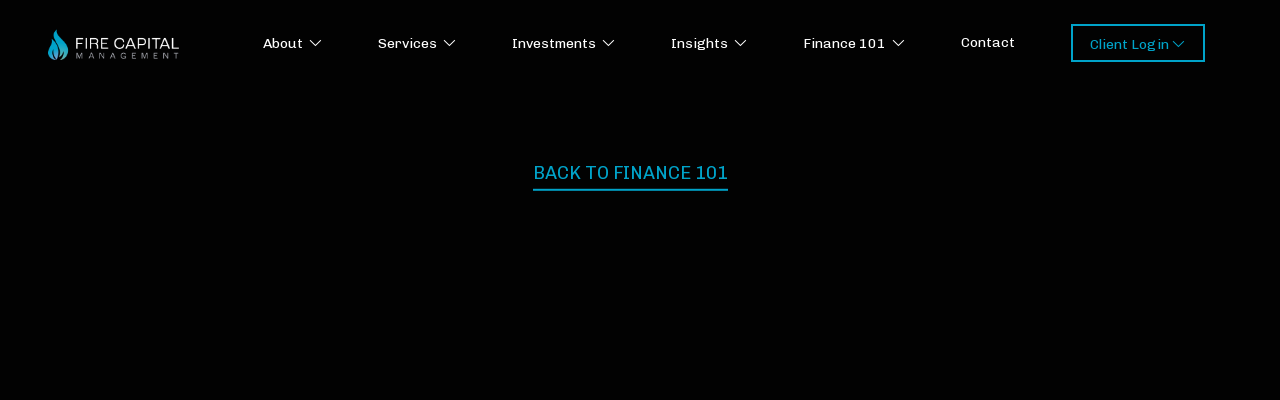

--- FILE ---
content_type: text/html
request_url: https://www.firecapitalmanagement.com/finance-101/understanding-the-u-s-leading-economic-index-lei
body_size: 9672
content:
<!DOCTYPE html><!-- Last Published: Wed Aug 06 2025 10:25:15 GMT+0000 (Coordinated Universal Time) --><html data-wf-domain="www.firecapitalmanagement.com" data-wf-page="64388fa5f9f50eb985ae5abd" data-wf-site="613bafbff40b1c3f3fe56826" data-wf-collection="64388fa5f9f50e3aaaae5aae" data-wf-item-slug="understanding-the-u-s-leading-economic-index-lei"><head><meta charset="utf-8"/><title>Finance 101: Understanding the U.S. Leading Economic Index (LEI)</title><meta content="An ever-growing library of finance tips and topics covering impact investing, private alternatives, and ESG investing." name="description"/><meta content="width=device-width, initial-scale=1" name="viewport"/><meta content="google-site-verification=DcXRqPlrlTVMkximFrPRPCyFzgbh7KsfaZvnNZe0Muw" name="google-site-verification"/><link href="https://cdn.prod.website-files.com/613bafbff40b1c3f3fe56826/css/firecm.webflow.shared.e19c394b5.css" rel="stylesheet" type="text/css"/><link href="https://fonts.googleapis.com" rel="preconnect"/><link href="https://fonts.gstatic.com" rel="preconnect" crossorigin="anonymous"/><script src="https://ajax.googleapis.com/ajax/libs/webfont/1.6.26/webfont.js" type="text/javascript"></script><script type="text/javascript">WebFont.load({  google: {    families: ["Work Sans:100,200,300,regular,500,600,700,800,900,100italic,200italic,300italic,italic,500italic,600italic,700italic,800italic,900italic","Chivo:300,300italic,regular,italic,700,700italic,900,900italic"]  }});</script><script type="text/javascript">!function(o,c){var n=c.documentElement,t=" w-mod-";n.className+=t+"js",("ontouchstart"in o||o.DocumentTouch&&c instanceof DocumentTouch)&&(n.className+=t+"touch")}(window,document);</script><link href="https://cdn.prod.website-files.com/613bafbff40b1c3f3fe56826/61b02ca00c816472203c274c_FCM_Logo32.png" rel="shortcut icon" type="image/x-icon"/><link href="https://cdn.prod.website-files.com/613bafbff40b1c3f3fe56826/61b02cb8f35a0827bac10d9b_FCM_Logo256.png" rel="apple-touch-icon"/><link href="https://www.firecapitalmanagement.com/finance-101/understanding-the-u-s-leading-economic-index-lei" rel="canonical"/><script async="" src="https://www.googletagmanager.com/gtag/js?id=G-XKP4V9ZR7K"></script><script type="text/javascript">window.dataLayer = window.dataLayer || [];function gtag(){dataLayer.push(arguments);}gtag('set', 'developer_id.dZGVlNj', true);gtag('js', new Date());gtag('config', 'G-XKP4V9ZR7K');</script><script type="text/javascript">window.__WEBFLOW_CURRENCY_SETTINGS = {"currencyCode":"USD","symbol":"$","decimal":".","fractionDigits":2,"group":",","template":"{{wf {\"path\":\"symbol\",\"type\":\"PlainText\"} }} {{wf {\"path\":\"amount\",\"type\":\"CommercePrice\"} }} {{wf {\"path\":\"currencyCode\",\"type\":\"PlainText\"} }}","hideDecimalForWholeNumbers":false};</script></head><body><div class="page-wrapper"><div data-collapse="medium" data-animation="over-left" data-duration="400" data-w-id="58db7844-5919-d71b-dd74-2323ed8dffe9" data-easing="ease" data-easing2="ease" role="banner" class="header w-nav"><div id="navbar-init" class="container-default header-container nav navheader initial w-container"><div class="header-wrapper"><div class="split-content header-right"><a href="/" class="brand w-nav-brand"><img src="https://cdn.prod.website-files.com/613bafbff40b1c3f3fe56826/61a69710456ead25f8588b21_Logo.png" loading="lazy" width="131" alt="" class="image-9"/></a></div><nav role="navigation" class="nav-menu clear w-nav-menu"><ul role="list" class="header-navigation"><li class="nav-item-wrapper-2 about"><div data-hover="true" data-delay="0" data-w-id="6c72b1f5-5921-6e3f-6330-99a5439a4931" class="nav-link-dropdown w-dropdown"><div class="nav-link-2 dropdown about w-dropdown-toggle"><div class="text-block-6">About  <span class="dropdown-arrow"></span></div></div><nav class="dropdown-list w-dropdown-list"><div class="dropdown-nav-main-wrapper-2"><div class="dropdown-nav-pages-wrapper"><div class="dropdown-nav-content"><ul role="list" class="dropdown-nav"><li class="dropdown-nav-item"><a href="/about" class="dropdown-nav-link-2 clear">About</a></li><li class="dropdown-nav-item"><a href="/about/our-team" class="dropdown-nav-link-2 clear">Our Team</a></li><li class="dropdown-nav-item"><a href="/about/core-values" class="dropdown-nav-link-2 clear">Core Values</a></li></ul></div></div></div></nav></div></li><li class="nav-item-wrapper-2 about"><div data-hover="true" data-delay="0" data-w-id="3013faca-bcc4-96e9-492d-4e398a94291e" class="nav-link-dropdown w-dropdown"><div class="nav-link-2 dropdown about w-dropdown-toggle"><div class="text-block-6">Services  <span class="dropdown-arrow"></span></div></div><nav class="dropdown-list w-dropdown-list"><div class="dropdown-nav-main-wrapper-2"><div class="dropdown-nav-pages-wrapper"><div class="dropdown-nav-content"><ul role="list" class="dropdown-nav"><li class="dropdown-nav-item"><a href="/services" class="dropdown-nav-link-2 clear">Services</a></li><li class="dropdown-nav-item"><a href="/services/multi-family-office" class="dropdown-nav-link-2 clear">Multi-Family Office</a></li><li class="dropdown-nav-item"><a href="/services/outsourced-chief-investment-officer-ocio-services" class="dropdown-nav-link-2 clear">OCIO &amp; Consulting</a></li><li class="dropdown-nav-item"><a href="/services/wealth-management" class="dropdown-nav-link-2 clear">Wealth Management</a></li><li class="dropdown-nav-item"><a href="/services/strategic-impact-design" class="dropdown-nav-link-2 clear">Strategic Impact Design</a></li></ul></div></div></div></nav></div></li><li class="nav-item-wrapper-2 about"><div data-hover="true" data-delay="0" data-w-id="fe443a9c-4dd2-14a2-b24a-4831b40c423d" class="nav-link-dropdown w-dropdown"><div class="nav-link-2 dropdown about w-dropdown-toggle"><div class="text-block-6">Investments  <span class="dropdown-arrow"></span></div></div><nav class="dropdown-list w-dropdown-list"><div class="dropdown-nav-main-wrapper-2"><div class="dropdown-nav-pages-wrapper"><div class="dropdown-nav-content"><ul role="list" class="dropdown-nav"><li class="dropdown-nav-item"><a href="/investments" class="dropdown-nav-link-2 clear">Investments</a></li><li class="dropdown-nav-item"><a href="/investments/investment-philosophy" class="dropdown-nav-link-2 clear">Investment Philosophy</a></li><li class="dropdown-nav-item"><a href="/investments/building-modern-portfolios" class="dropdown-nav-link-2 clear">Building Modern Portfolios</a></li></ul></div></div></div></nav></div></li><li class="nav-item-wrapper-2 about"><div data-hover="true" data-delay="0" data-w-id="74b63e95-34be-06ae-2abe-384099c6ce73" class="nav-link-dropdown w-dropdown"><div class="nav-link-2 dropdown about w-dropdown-toggle"><div class="text-block-6">Insights  <span class="dropdown-arrow"></span></div></div><nav class="dropdown-list w-dropdown-list"><div class="dropdown-nav-main-wrapper-2"><div class="dropdown-nav-pages-wrapper"><div class="dropdown-nav-content"><ul role="list" class="dropdown-nav"><li class="dropdown-nav-item"><a href="/insights" class="dropdown-nav-link-2 clear">Insights</a></li><li class="dropdown-nav-item"><a href="https://www.firecapitalmanagement.com/blog-category/video-library" class="dropdown-nav-link-2 clear">Video Library</a></li></ul></div></div></div></nav></div></li><li class="nav-item-wrapper-2 about"><div data-hover="true" data-delay="0" data-w-id="f07f7e59-d11b-c8a5-135d-78512aa921b6" class="nav-link-dropdown w-dropdown"><div class="nav-link-2 dropdown about w-dropdown-toggle"><div class="text-block-6">Finance 101  <span class="dropdown-arrow"></span></div></div><nav class="dropdown-list w-dropdown-list"><div class="dropdown-nav-main-wrapper-2"><div class="dropdown-nav-pages-wrapper"><div class="dropdown-nav-content"><ul role="list" class="dropdown-nav"><li class="dropdown-nav-item"><a href="/finance-101" class="dropdown-nav-link-2 clear" data-ix="finance-101-disclosure">Finance 101</a></li><li class="dropdown-nav-item"><a href="https://www.firecapitalmanagement.com/finance-101-categories/endowments-foundations" class="dropdown-nav-link-2 clear">Endowments &amp; Foundations</a></li><li class="dropdown-nav-item"><a href="https://www.firecapitalmanagement.com/finance-101-categories/general-finance" class="dropdown-nav-link-2 clear">General Finance</a></li><li class="dropdown-nav-item"><a href="https://www.firecapitalmanagement.com/finance-101-categories/private-alternatives" class="dropdown-nav-link-2 clear">Private Alternatives</a></li><li class="dropdown-nav-item"><a href="https://www.firecapitalmanagement.com/finance-101-categories/sustainability-impact-investing" class="dropdown-nav-link-2 clear">Sustainability &amp; Impact Investing</a></li></ul></div></div></div></nav></div></li><li class="nav-item-wrapper"><a href="/contact-us" class="nav-link">Contact</a></li><li class="nav-item-wrapper-2 last clientlogin"><div data-hover="true" data-delay="0" data-w-id="8a1236b7-0358-50ab-61e8-f498f94a7adf" class="nav-link-dropdown w-dropdown"><div class="nav-link-2 dropdown w-dropdown-toggle"><div class="text-block-6 clientlogin">Client Login <span class="dropdown-arrow clientlogin"></span></div></div><nav class="dropdown-list w-dropdown-list"><div class="dropdown-nav-main-wrapper-2"><div class="dropdown-nav-pages-wrapper"><div class="dropdown-nav-content"><ul role="list" class="dropdown-nav"><li class="dropdown-nav-item"><a href="https://firecapital.addepar.com" target="_blank" class="dropdown-nav-link-2 clear">FCM Addepar</a></li><li class="dropdown-nav-item"><a href="https://firecapital.sharefile.com/" target="_blank" class="dropdown-nav-link-2 clear">FCM ShareFile</a></li><li class="dropdown-nav-item"><a href="https://client.schwab.com/Login/SignOn/CustomerCenterLogin.aspx" target="_blank" class="dropdown-nav-link-2 clear">Charles Schwab</a></li></ul></div></div></div></nav></div></li></ul></nav><div class="split-content header-left"><a href="#" class="button-primary header-button clogin w-button">Client Login <span class="button-arrow small"></span></a><div class="menu-button w-nav-button"><div class="header-menu-button-icon-wrapper"><div class="icon-wrapper"><div class="header-menu-button-icon-top"></div><div class="header-menu-button-icon-medium"></div><div class="header-menu-button-icon-bottom"></div></div></div></div></div></div></div></div><div data-w-id="50a83933-974b-f9a9-e934-23014f1f9fcb" class="section bg-neutral-800 post-hero"><div class="container-default blogpost w-container"><div class="post-about-content"><div class="text-block herolinkback"><a href="/finance-101" class="link-5 linkfin101">Back to Finance 101</a> </div></div></div><div data-w-id="f64cb6a7-fc10-d79b-daf8-e9d3bc1f426f" style="-webkit-transform:translate3d(0, 40px, 0) scale3d(1, 1, 1) rotateX(0) rotateY(0) rotateZ(0) skew(0, 0);-moz-transform:translate3d(0, 40px, 0) scale3d(1, 1, 1) rotateX(0) rotateY(0) rotateZ(0) skew(0, 0);-ms-transform:translate3d(0, 40px, 0) scale3d(1, 1, 1) rotateX(0) rotateY(0) rotateZ(0) skew(0, 0);transform:translate3d(0, 40px, 0) scale3d(1, 1, 1) rotateX(0) rotateY(0) rotateZ(0) skew(0, 0);opacity:0" class="container-default blogpost w-container"><div class="image-wrapper post-hero"><img src="https://cdn.prod.website-files.com/613bafbff40b1c5849e56832/64ad8cafafc74e8146c237f2_LEI.png" loading="lazy" alt="" sizes="(max-width: 479px) 93vw, (max-width: 767px) 94vw, (max-width: 991px) 95vw, 685px" srcset="https://cdn.prod.website-files.com/613bafbff40b1c5849e56832/64ad8cafafc74e8146c237f2_LEI-p-500.png 500w, https://cdn.prod.website-files.com/613bafbff40b1c5849e56832/64ad8cafafc74e8146c237f2_LEI-p-800.png 800w, https://cdn.prod.website-files.com/613bafbff40b1c5849e56832/64ad8cafafc74e8146c237f2_LEI.png 940w" class="image post-hero"/></div><div class="container-medium-948px"><h2 class="title color-neutral-100 post">Understanding the U.S. Leading Economic Index (LEI)</h2></div></div><div data-w-id="a5f40b06-b51e-d174-6eda-3b3f2ce73edd" style="-webkit-transform:translate3d(0, 40px, 0) scale3d(1, 1, 1) rotateX(0) rotateY(0) rotateZ(0) skew(0, 0);-moz-transform:translate3d(0, 40px, 0) scale3d(1, 1, 1) rotateX(0) rotateY(0) rotateZ(0) skew(0, 0);-ms-transform:translate3d(0, 40px, 0) scale3d(1, 1, 1) rotateX(0) rotateY(0) rotateZ(0) skew(0, 0);transform:translate3d(0, 40px, 0) scale3d(1, 1, 1) rotateX(0) rotateY(0) rotateZ(0) skew(0, 0);opacity:0" class="container-default blogpost w-container"><div class="post-about-wrapper bottom"><div class="post-about-main-content"></div></div></div></div><div class="section post"><div class="container-medium-840px w-container"><div data-w-id="a05c5b3b-be61-73c3-aa71-951919edf315" style="-webkit-transform:translate3d(0, 40px, 0) scale3d(1, 1, 1) rotateX(0) rotateY(0) rotateZ(0) skew(0, 0);-moz-transform:translate3d(0, 40px, 0) scale3d(1, 1, 1) rotateX(0) rotateY(0) rotateZ(0) skew(0, 0);-ms-transform:translate3d(0, 40px, 0) scale3d(1, 1, 1) rotateX(0) rotateY(0) rotateZ(0) skew(0, 0);transform:translate3d(0, 40px, 0) scale3d(1, 1, 1) rotateX(0) rotateY(0) rotateZ(0) skew(0, 0);opacity:0" class="rich-text blogpg w-richtext"><h1>Understanding the U.S. Leading Economic Index (LEI): An Essential Indicator for Market Trends</h1><p>The health of a nation&#x27;s economy is critically important to policy makers, businesses, and investors. Various economic indicators can provide clues about the future direction of an economy, and one of the most significant among them is the Leading Economic Index (LEI). Below, we delve into the intricacies of the LEI, its components, and why it matters.</p><h2>What is the US Leading Economic Index?</h2><p><a href="https://www.conference-board.org/topics/us-leading-indicators">The LEI is a composite index published monthly by The Conference Board</a>, a non-profit business research organization. The LEI is designed to predict future movements of the economy, giving a forward-looking snapshot of economic trends, typically spanning six to twelve months into the future.</p><p>The LEI is one of three business cycle indicators released by The Conference Board, the other two being the Coincident Economic Index (CEI) and the Lagging Economic Index (LAG). While the CEI provides a measure of current economic activity and the LAG indicates economic changes that have already occurred, the LEI aims to forecast upcoming trends.</p><h2>Components of the LEI </h2><p>The LEI comprises ten components, each representing different aspects of the US economy. These components include:</p><figure style="max-width:1024pxpx" class="w-richtext-align-fullwidth w-richtext-figure-type-image"><div><img src="https://cdn.prod.website-files.com/613bafbff40b1c5849e56832/64ad90e147c7835848a16f7c_LEI%20Components.png" loading="lazy" alt=""/></div></figure><h3>Financial Factors:</h3><ol start="1" role="list"><li>Stock prices of 500 common stocks – S&amp;P 500</li> <li>Leading Credit Index™ (inverted)</li> <li>Interest rate spread (10-year Treasury bonds less the federal funds rate)</li></ol><h3>Non-Financial Factors:</h3><ol start="1" role="list"> <li>Average weekly hours of manufacturing workers</li> <li>Average weekly initial applications for unemployment insurance</li> <li>Manufacturers&#x27; new orders for consumer goods and materials</li> <li>ISM Index of New Orders</li> <li>Manufacturers&#x27; new orders for non-defense capital goods excluding aircraft</li> <li>Building permits for new private housing units</li><li>Average consumer expectations for business conditions</li>  </ol><p>Each of these indicators tends to change <strong><em>before </em></strong>the economy as a whole changes, thereby giving us a &#x27;lead&#x27; on the economy.</p><h2>Why the LEI Matters</h2><p>The LEI serves as an &quot;economic thermometer,&quot; providing an indication of what&#x27;s likely to come in the economic cycle. When the LEI rises, it suggests an expansion of economic activity in the upcoming months. Conversely, a decrease in the LEI predicts a contraction or slowing down of the economy.</p><p>For investors, the LEI can guide investment strategies. A rising LEI could indicate that market participants will favor cyclical industries that perform well during economic expansions, such as consumer discretionary companies or technology firms. On the other hand, a falling LEI might signal an upcoming downturn, suggesting a switch to defensive stocks like utilities or consumer staples, which tend to hold up better during economic contractions.</p><p>For businesses, the LEI can influence strategic decisions. If the LEI indicates an economic expansion, businesses may choose to invest in new projects, hire more employees, or increase production. Conversely, a falling LEI may lead businesses to tighten their belts, delaying expansion plans or reducing their workforce. </p><h2>Historical Correlation Between the LEI and Recessions</h2><p>The LEI has a historical tendency to peak and decline prior to a recession, which has led many economists and investors to view it as a reliable indicator of upcoming downturns.</p><p>Historically, consistent declines in the LEI over several months, typically leading to a level that is lower than the peak level 6 - 12 months prior, have often been followed by recessions. For instance, before the onset of the 2007-2009 Great Recession, the LEI started to drop in 2006, signaling a potential contraction in economic activity. Similarly, the LEI peaked in 2000 before the 2001 recession and in 1989 before the recession in the early 1990s.</p><figure style="max-width:1024pxpx" class="w-richtext-align-fullwidth w-richtext-figure-type-image"><div><img src="https://cdn.prod.website-files.com/613bafbff40b1c5849e56832/64ad8738afc74e8146baae0b_LEI_History.png" loading="lazy" alt=""/></div></figure><p>However, it&#x27;s crucial to remember that while the LEI is designed to forecast potential changes in the economic climate, it&#x27;s not infallible. There have been instances where the LEI has indicated a potential downturn, but a recession did not follow. This is sometimes referred to as a &quot;false positive&quot;.</p><p>It&#x27;s also essential to note that while the LEI is generally reliable in predicting the direction of the overall economy, it doesn&#x27;t provide specifics about the severity or duration of a potential recession. Therefore, while the LEI is a valuable tool in economic forecasting, it should be used alongside other indicators and data sources to form a comprehensive view of economic conditions.</p><h2>Conclusion</h2><p>The LEI provides valuable insights into the future direction of the economy, making it an indispensable tool for investors, businesses, and policymakers. However, like any economic indicator, it should be used as part of a broader toolkit. By combining the LEI with other economic indicators and market analysis, you can make more informed decisions and better anticipate changes in the economic landscape. </p></div><div class="text-block-14"><strong><em>Disclaimer </em></strong><strong><em>Important Information Regarding Financial Education</em></strong><em><br/>Fire Capital Management (&quot;the Firm&quot;) offers financial education resources for informational purposes only. The content shared, including articles, guides, videos, and any other related materials, is general in nature and not personalized investment advice or a recommendation for specific investment strategies.<br/>Your use of the Firm&#x27;s financial education resources does not establish a client relationship, and should not be perceived as an offer or solicitation to buy or sell any securities or engage in any investment advisory services.<br/><br/>The educational content is not a substitute for professional financial or investment advice. We encourage you to consult with qualified professionals for advice tailored to your specific financial situation and investment objectives. While we make every effort to ensure the accuracy and completeness of the information presented, the Firm does not guarantee its reliability. The content may change without notice.<br/><br/>Third-party references or links are for informational purposes only. The Firm does not endorse or control the content of these third-party resources and is not responsible for their accuracy, completeness, or availability. <br/><br/>Our educational content may contain forward-looking statements involving risks, uncertainties, and assumptions. Actual results may differ from those expressed or implied. Past performance discussed in the content is not indicative of future results and no representation is made that any investment will achieve similar returns. <br/><br/>The Firm and its affiliates are not liable for any direct or indirect damages arising from your use of the educational content. This includes, but is not limited to, financial losses, investment decisions, or any other consequences resulting from the use of the materials.<br/><br/>Fire Capital Management is a boutique investment management company and operates as a Registered Investment Advisor (RIA). Additional information about the firm and its processes can be found in the company ADV or on the company website (firecapitalmanagement.com). Our registration does not imply a certain level of skill or expertise. We reserve the right to modify or amend this disclosure at any time without prior notice. Any changes will be effective immediately upon posting on our website. Please check this disclosure regularly for updates.<br/><br/>CFA® and Chartered Financial Analyst® are trademarks owned by CFA institute.</em></div><div class="divider post-bottom"></div></div><div class="w-embed"><style>
@media only screen and (min-width: 768px) {
  .image.post-about-company{
   padding-top: 65px;
  }
}

@media only screen and (max-width: 767px) {
	.image-wrapper.post-about-company{
  	max-width: 200px;
  }
  .image.post-about-company{
  	padding-top: 65px;
  }
}
</style></div></div><div class="section bg-neutral-800 blogposts"><div class="container-default w-container"><div data-w-id="3663e9b8-357d-04a2-44e5-cdf4cdba5f94" style="-webkit-transform:translate3d(0, 40px, 0) scale3d(1, 1, 1) rotateX(0) rotateY(0) rotateZ(0) skew(0, 0);-moz-transform:translate3d(0, 40px, 0) scale3d(1, 1, 1) rotateX(0) rotateY(0) rotateZ(0) skew(0, 0);-ms-transform:translate3d(0, 40px, 0) scale3d(1, 1, 1) rotateX(0) rotateY(0) rotateZ(0) skew(0, 0);transform:translate3d(0, 40px, 0) scale3d(1, 1, 1) rotateX(0) rotateY(0) rotateZ(0) skew(0, 0);opacity:0" class="content-top more-articles"><div class="split-content content-top-more-articles-left"><h2 class="title color-neutral-100 more-articles">Latest posts</h2></div><div class="split-content content-top-more-articles-right"><a href="/finance-101" class="button-primary button-white blogposts w-button">Browse Articles  <span class="button-arrow"></span></a></div></div><div class="w-dyn-list"><div role="list" class="blog-grid blog-section-grid w-dyn-items"><div role="listitem" class="post-item w-dyn-item"><a href="/finance-101/what-is-a-bear-steepener" class="post-item-wrapper w-inline-block"><div class="image-wrapper"><img src="https://cdn.prod.website-files.com/613bafbff40b1c5849e56832/6526d5a7297683a5d24a7a8d_Bear%20Steepner.png" loading="lazy" alt="" sizes="(max-width: 479px) 93vw, (max-width: 767px) 94vw, (max-width: 991px) 46vw, (max-width: 1279px) 45vw, 545px" srcset="https://cdn.prod.website-files.com/613bafbff40b1c5849e56832/6526d5a7297683a5d24a7a8d_Bear%20Steepner-p-500.png 500w, https://cdn.prod.website-files.com/613bafbff40b1c5849e56832/6526d5a7297683a5d24a7a8d_Bear%20Steepner-p-800.png 800w, https://cdn.prod.website-files.com/613bafbff40b1c5849e56832/6526d5a7297683a5d24a7a8d_Bear%20Steepner.png 940w" class="image post-item-image"/></div><div class="post-item-content"><div class="post-item-content-top color-neutral-500"><div class="text-block-9">October 12, 2023</div></div><h3 class="title post-item-title color-neutral-100">What is a Bear Steepener?</h3><div class="link-underline-wrapper color-neutral-100 weight-medium"><div>Read More</div><div class="underline-wrapper dark"><div class="underline bg-neutral-100"></div></div></div></div></a></div><div role="listitem" class="post-item w-dyn-item"><a href="/finance-101/separately-managed-accounts-smas-mutual-funds-and-exchange-traded-funds-etfs-a-comprehensive-guide-to-diverse-investment-vehicles" class="post-item-wrapper w-inline-block"><div class="image-wrapper"><img src="https://cdn.prod.website-files.com/613bafbff40b1c5849e56832/642c583f718d1b18c2dc020f_SMA%20MF%20ETF.png" loading="lazy" alt="" sizes="(max-width: 479px) 93vw, (max-width: 767px) 94vw, (max-width: 991px) 46vw, (max-width: 1279px) 45vw, 545px" srcset="https://cdn.prod.website-files.com/613bafbff40b1c5849e56832/642c583f718d1b18c2dc020f_SMA%20MF%20ETF-p-500.png 500w, https://cdn.prod.website-files.com/613bafbff40b1c5849e56832/642c583f718d1b18c2dc020f_SMA%20MF%20ETF-p-800.png 800w, https://cdn.prod.website-files.com/613bafbff40b1c5849e56832/642c583f718d1b18c2dc020f_SMA%20MF%20ETF.png 940w" class="image post-item-image"/></div><div class="post-item-content"><div class="post-item-content-top color-neutral-500"><div class="text-block-9">May 25, 2023</div></div><h3 class="title post-item-title color-neutral-100">Separately Managed Accounts (SMAs), Mutual Funds, and Exchange Traded Funds (ETFs): A Comprehensive Guide to Diverse Investment Vehicles</h3><div class="link-underline-wrapper color-neutral-100 weight-medium"><div>Read More</div><div class="underline-wrapper dark"><div class="underline bg-neutral-100"></div></div></div></div></a></div></div></div></div></div><footer class="footer"><div class="container-default footer btm w-container"><div class="footer-content"><div class="footer-main-content"><a href="/" class="footer-logo-container w-inline-block"><img src="https://cdn.prod.website-files.com/613bafbff40b1c3f3fe56826/61a7f16005320a89cf8bf119_Logo%20(1).png" alt="" loading="eager" class="footer-logo"/></a><div class="form-block subscribemc w-form"><form id="email-form" name="email-form" data-name="Email Form" method="get" class="form-2" data-wf-page-id="64388fa5f9f50eb985ae5abd" data-wf-element-id="60119c87-984d-7d50-649e-65028c75730d"><input class="text-field w-input" maxlength="256" name="email" data-name="Email" placeholder="enter email to subscribe to our newsletter" type="email" id="email" required=""/><input type="submit" data-wait="Please wait..." class="submit-button w-button" value="Subscribe"/></form><div class="w-form-done"><div>Thank you! Your submission has been received!</div></div><div class="w-form-fail"><div>Oops! Something went wrong while submitting the form.</div></div></div><a href="https://firecapital.us20.list-manage.com/subscribe?u=71e8f61c357eae70a83ed705d&amp;id=09d77160c1" target="_blank" class="button-primary _2-buttons-button subp about subscribemc w-button">Subscribe to our newsletter <span class="button-arrow"></span></a></div><div class="footer-menu-main-wrapper"><div class="footer-menu-wrapper first"><div class="footer-menu-content"><ul role="list" class="footer-nav-links w-list-unstyled"><li class="footer-nav-link-item"><a href="/" class="footer-nav-link">Home</a></li><li class="footer-nav-link-item"><a href="/about" class="footer-nav-link">About</a></li><li class="footer-nav-link-item"><a href="/services" class="footer-nav-link">Services</a></li></ul><ul role="list" class="footer-nav-links last w-list-unstyled"><li class="footer-nav-link-item"><a href="/investments" class="footer-nav-link">Investments</a></li><li class="footer-nav-link-item"><a href="/insights" class="footer-nav-link">Insights</a></li><li class="footer-nav-link-item"><a href="/contact-us" class="footer-nav-link">Contact</a></li></ul></div></div><div class="footer-menu-wrapper last social"><div class="footer-social-media-wrapper"><a href="https://www.facebook.com/firecapital/" target="_blank" class="footer-social-media-link"></a><a href="https://www.linkedin.com/company/firecapital" target="_blank" class="footer-social-media-link icon-size-14px"></a><a href="https://www.instagram.com/firecapital/" target="_blank" class="footer-social-media-link icon-size-14px"></a></div><img src="https://cdn.prod.website-files.com/613bafbff40b1c3f3fe56826/61d8ac5ad5b2c04ae2e878b8_2018-B-Corp-Logo-Black-L.png" loading="lazy" alt="" height="150" class="image-3"/><a href="https://www.bcorporation.net/en-us/find-a-b-corp/company/fire-capital-management-l-l-c" target="_blank" class="w-inline-block"><img src="https://cdn.prod.website-files.com/613bafbff40b1c3f3fe56826/62d5d977edf1e7526de9642e_BFTW-2022-Customers-Badge.png" loading="lazy" sizes="128.5625px" height="150" alt="" srcset="https://cdn.prod.website-files.com/613bafbff40b1c3f3fe56826/62d5d977edf1e7526de9642e_BFTW-2022-Customers-Badge-p-500.png 500w, https://cdn.prod.website-files.com/613bafbff40b1c3f3fe56826/62d5d977edf1e7526de9642e_BFTW-2022-Customers-Badge-p-800.png 800w, https://cdn.prod.website-files.com/613bafbff40b1c3f3fe56826/62d5d977edf1e7526de9642e_BFTW-2022-Customers-Badge-p-1080.png 1080w, https://cdn.prod.website-files.com/613bafbff40b1c3f3fe56826/62d5d977edf1e7526de9642e_BFTW-2022-Customers-Badge-p-1600.png 1600w, https://cdn.prod.website-files.com/613bafbff40b1c3f3fe56826/62d5d977edf1e7526de9642e_BFTW-2022-Customers-Badge-p-2000.png 2000w, https://cdn.prod.website-files.com/613bafbff40b1c3f3fe56826/62d5d977edf1e7526de9642e_BFTW-2022-Customers-Badge.png 2501w" class="image-3"/></a></div></div></div></div><div class="divider"></div><div class="container-default footer-bottom btm w-container"><div class="footer-content-bottom bottom"><div class="footer-main-content bottom"></div><div class="footer-menu-main-wrapper bttom"><div class="footer-menu-wrapper first bottom"><div class="footer-menu-content bottom"><ul role="list" class="footer-nav-links first w-list-unstyled"><li class="footer-nav-link-item"><a href="https://cdn.prod.website-files.com/613bafbff40b1c3f3fe56826/65f9c3517e7af18333f29e68_2024.03.19%20Fire%20Capital%20Management%20Form%20CRS.pdf" target="_blank" class="footer-nav-link">Form CRS</a></li></ul><ul role="list" class="footer-nav-links first w-list-unstyled"><li class="footer-nav-link-item"><a href="https://cdn.prod.website-files.com/613bafbff40b1c3f3fe56826/67eada6778fdc1da0cb58be8_Fire%20Capital%20Management%20Part%202A%20-%202025.pdf" target="_blank" class="footer-nav-link">ADV</a></li></ul><ul role="list" class="footer-nav-links footer2 w-list-unstyled"><li class="footer-nav-link-item"><a href="/disclosures" class="footer-nav-link">Disclosures</a></li></ul><ul role="list" class="footer-nav-links last bottom w-list-unstyled"><li class="footer-nav-link-item"><a href="https://cdn.prod.website-files.com/613bafbff40b1c3f3fe56826/667c51152b0f419d4e97be3d_Fire%20Capital%20Management%20Privacy%20Policy%20Notice.pdf" class="footer-nav-link">Privacy Policy</a></li></ul></div></div><div class="footer-menu-wrapper last bottom"><div class="footer-small-print-right">© 2025 Fire Capital Management</div></div></div></div></div></footer></div><script src="https://d3e54v103j8qbb.cloudfront.net/js/jquery-3.5.1.min.dc5e7f18c8.js?site=613bafbff40b1c3f3fe56826" type="text/javascript" integrity="sha256-9/aliU8dGd2tb6OSsuzixeV4y/faTqgFtohetphbbj0=" crossorigin="anonymous"></script><script src="https://cdn.prod.website-files.com/613bafbff40b1c3f3fe56826/js/webflow.schunk.74913c4b4b4ccfa6.js" type="text/javascript"></script><script src="https://cdn.prod.website-files.com/613bafbff40b1c3f3fe56826/js/webflow.587bc42f.7e8f2a9050742304.js" type="text/javascript"></script><script type="text/javascript">
_linkedin_partner_id = "4619796";
window._linkedin_data_partner_ids = window._linkedin_data_partner_ids || [];
window._linkedin_data_partner_ids.push(_linkedin_partner_id);
</script><script type="text/javascript">
(function(l) {
if (!l){window.lintrk = function(a,b){window.lintrk.q.push([a,b])};
window.lintrk.q=[]}
var s = document.getElementsByTagName("script")[0];
var b = document.createElement("script");
b.type = "text/javascript";b.async = true;
b.src = "https://snap.licdn.com/li.lms-analytics/insight.min.js";
s.parentNode.insertBefore(b, s);})(window.lintrk);
</script>
<noscript>
<img height="1" width="1" style="display:none;" alt="" src="https://px.ads.linkedin.com/collect/?pid=4619796&fmt=gif" />
</noscript></body></html>

--- FILE ---
content_type: text/css
request_url: https://cdn.prod.website-files.com/613bafbff40b1c3f3fe56826/css/firecm.webflow.shared.e19c394b5.css
body_size: 44937
content:
html {
  -webkit-text-size-adjust: 100%;
  -ms-text-size-adjust: 100%;
  font-family: sans-serif;
}

body {
  margin: 0;
}

article, aside, details, figcaption, figure, footer, header, hgroup, main, menu, nav, section, summary {
  display: block;
}

audio, canvas, progress, video {
  vertical-align: baseline;
  display: inline-block;
}

audio:not([controls]) {
  height: 0;
  display: none;
}

[hidden], template {
  display: none;
}

a {
  background-color: #0000;
}

a:active, a:hover {
  outline: 0;
}

abbr[title] {
  border-bottom: 1px dotted;
}

b, strong {
  font-weight: bold;
}

dfn {
  font-style: italic;
}

h1 {
  margin: .67em 0;
  font-size: 2em;
}

mark {
  color: #000;
  background: #ff0;
}

small {
  font-size: 80%;
}

sub, sup {
  vertical-align: baseline;
  font-size: 75%;
  line-height: 0;
  position: relative;
}

sup {
  top: -.5em;
}

sub {
  bottom: -.25em;
}

img {
  border: 0;
}

svg:not(:root) {
  overflow: hidden;
}

hr {
  box-sizing: content-box;
  height: 0;
}

pre {
  overflow: auto;
}

code, kbd, pre, samp {
  font-family: monospace;
  font-size: 1em;
}

button, input, optgroup, select, textarea {
  color: inherit;
  font: inherit;
  margin: 0;
}

button {
  overflow: visible;
}

button, select {
  text-transform: none;
}

button, html input[type="button"], input[type="reset"] {
  -webkit-appearance: button;
  cursor: pointer;
}

button[disabled], html input[disabled] {
  cursor: default;
}

button::-moz-focus-inner, input::-moz-focus-inner {
  border: 0;
  padding: 0;
}

input {
  line-height: normal;
}

input[type="checkbox"], input[type="radio"] {
  box-sizing: border-box;
  padding: 0;
}

input[type="number"]::-webkit-inner-spin-button, input[type="number"]::-webkit-outer-spin-button {
  height: auto;
}

input[type="search"] {
  -webkit-appearance: none;
}

input[type="search"]::-webkit-search-cancel-button, input[type="search"]::-webkit-search-decoration {
  -webkit-appearance: none;
}

legend {
  border: 0;
  padding: 0;
}

textarea {
  overflow: auto;
}

optgroup {
  font-weight: bold;
}

table {
  border-collapse: collapse;
  border-spacing: 0;
}

td, th {
  padding: 0;
}

@font-face {
  font-family: webflow-icons;
  src: url("[data-uri]") format("truetype");
  font-weight: normal;
  font-style: normal;
}

[class^="w-icon-"], [class*=" w-icon-"] {
  speak: none;
  font-variant: normal;
  text-transform: none;
  -webkit-font-smoothing: antialiased;
  -moz-osx-font-smoothing: grayscale;
  font-style: normal;
  font-weight: normal;
  line-height: 1;
  font-family: webflow-icons !important;
}

.w-icon-slider-right:before {
  content: "";
}

.w-icon-slider-left:before {
  content: "";
}

.w-icon-nav-menu:before {
  content: "";
}

.w-icon-arrow-down:before, .w-icon-dropdown-toggle:before {
  content: "";
}

.w-icon-file-upload-remove:before {
  content: "";
}

.w-icon-file-upload-icon:before {
  content: "";
}

* {
  box-sizing: border-box;
}

html {
  height: 100%;
}

body {
  color: #333;
  background-color: #fff;
  min-height: 100%;
  margin: 0;
  font-family: Arial, sans-serif;
  font-size: 14px;
  line-height: 20px;
}

img {
  vertical-align: middle;
  max-width: 100%;
  display: inline-block;
}

html.w-mod-touch * {
  background-attachment: scroll !important;
}

.w-block {
  display: block;
}

.w-inline-block {
  max-width: 100%;
  display: inline-block;
}

.w-clearfix:before, .w-clearfix:after {
  content: " ";
  grid-area: 1 / 1 / 2 / 2;
  display: table;
}

.w-clearfix:after {
  clear: both;
}

.w-hidden {
  display: none;
}

.w-button {
  color: #fff;
  line-height: inherit;
  cursor: pointer;
  background-color: #3898ec;
  border: 0;
  border-radius: 0;
  padding: 9px 15px;
  text-decoration: none;
  display: inline-block;
}

input.w-button {
  -webkit-appearance: button;
}

html[data-w-dynpage] [data-w-cloak] {
  color: #0000 !important;
}

.w-code-block {
  margin: unset;
}

pre.w-code-block code {
  all: inherit;
}

.w-optimization {
  display: contents;
}

.w-webflow-badge, .w-webflow-badge > img {
  box-sizing: unset;
  width: unset;
  height: unset;
  max-height: unset;
  max-width: unset;
  min-height: unset;
  min-width: unset;
  margin: unset;
  padding: unset;
  float: unset;
  clear: unset;
  border: unset;
  border-radius: unset;
  background: unset;
  background-image: unset;
  background-position: unset;
  background-size: unset;
  background-repeat: unset;
  background-origin: unset;
  background-clip: unset;
  background-attachment: unset;
  background-color: unset;
  box-shadow: unset;
  transform: unset;
  direction: unset;
  font-family: unset;
  font-weight: unset;
  color: unset;
  font-size: unset;
  line-height: unset;
  font-style: unset;
  font-variant: unset;
  text-align: unset;
  letter-spacing: unset;
  -webkit-text-decoration: unset;
  text-decoration: unset;
  text-indent: unset;
  text-transform: unset;
  list-style-type: unset;
  text-shadow: unset;
  vertical-align: unset;
  cursor: unset;
  white-space: unset;
  word-break: unset;
  word-spacing: unset;
  word-wrap: unset;
  transition: unset;
}

.w-webflow-badge {
  white-space: nowrap;
  cursor: pointer;
  box-shadow: 0 0 0 1px #0000001a, 0 1px 3px #0000001a;
  visibility: visible !important;
  opacity: 1 !important;
  z-index: 2147483647 !important;
  color: #aaadb0 !important;
  overflow: unset !important;
  background-color: #fff !important;
  border-radius: 3px !important;
  width: auto !important;
  height: auto !important;
  margin: 0 !important;
  padding: 6px !important;
  font-size: 12px !important;
  line-height: 14px !important;
  text-decoration: none !important;
  display: inline-block !important;
  position: fixed !important;
  inset: auto 12px 12px auto !important;
  transform: none !important;
}

.w-webflow-badge > img {
  position: unset;
  visibility: unset !important;
  opacity: 1 !important;
  vertical-align: middle !important;
  display: inline-block !important;
}

h1, h2, h3, h4, h5, h6 {
  margin-bottom: 10px;
  font-weight: bold;
}

h1 {
  margin-top: 20px;
  font-size: 38px;
  line-height: 44px;
}

h2 {
  margin-top: 20px;
  font-size: 32px;
  line-height: 36px;
}

h3 {
  margin-top: 20px;
  font-size: 24px;
  line-height: 30px;
}

h4 {
  margin-top: 10px;
  font-size: 18px;
  line-height: 24px;
}

h5 {
  margin-top: 10px;
  font-size: 14px;
  line-height: 20px;
}

h6 {
  margin-top: 10px;
  font-size: 12px;
  line-height: 18px;
}

p {
  margin-top: 0;
  margin-bottom: 10px;
}

blockquote {
  border-left: 5px solid #e2e2e2;
  margin: 0 0 10px;
  padding: 10px 20px;
  font-size: 18px;
  line-height: 22px;
}

figure {
  margin: 0 0 10px;
}

ul, ol {
  margin-top: 0;
  margin-bottom: 10px;
  padding-left: 40px;
}

.w-list-unstyled {
  padding-left: 0;
  list-style: none;
}

.w-embed:before, .w-embed:after {
  content: " ";
  grid-area: 1 / 1 / 2 / 2;
  display: table;
}

.w-embed:after {
  clear: both;
}

.w-video {
  width: 100%;
  padding: 0;
  position: relative;
}

.w-video iframe, .w-video object, .w-video embed {
  border: none;
  width: 100%;
  height: 100%;
  position: absolute;
  top: 0;
  left: 0;
}

fieldset {
  border: 0;
  margin: 0;
  padding: 0;
}

button, [type="button"], [type="reset"] {
  cursor: pointer;
  -webkit-appearance: button;
  border: 0;
}

.w-form {
  margin: 0 0 15px;
}

.w-form-done {
  text-align: center;
  background-color: #ddd;
  padding: 20px;
  display: none;
}

.w-form-fail {
  background-color: #ffdede;
  margin-top: 10px;
  padding: 10px;
  display: none;
}

label {
  margin-bottom: 5px;
  font-weight: bold;
  display: block;
}

.w-input, .w-select {
  color: #333;
  vertical-align: middle;
  background-color: #fff;
  border: 1px solid #ccc;
  width: 100%;
  height: 38px;
  margin-bottom: 10px;
  padding: 8px 12px;
  font-size: 14px;
  line-height: 1.42857;
  display: block;
}

.w-input::placeholder, .w-select::placeholder {
  color: #999;
}

.w-input:focus, .w-select:focus {
  border-color: #3898ec;
  outline: 0;
}

.w-input[disabled], .w-select[disabled], .w-input[readonly], .w-select[readonly], fieldset[disabled] .w-input, fieldset[disabled] .w-select {
  cursor: not-allowed;
}

.w-input[disabled]:not(.w-input-disabled), .w-select[disabled]:not(.w-input-disabled), .w-input[readonly], .w-select[readonly], fieldset[disabled]:not(.w-input-disabled) .w-input, fieldset[disabled]:not(.w-input-disabled) .w-select {
  background-color: #eee;
}

textarea.w-input, textarea.w-select {
  height: auto;
}

.w-select {
  background-color: #f3f3f3;
}

.w-select[multiple] {
  height: auto;
}

.w-form-label {
  cursor: pointer;
  margin-bottom: 0;
  font-weight: normal;
  display: inline-block;
}

.w-radio {
  margin-bottom: 5px;
  padding-left: 20px;
  display: block;
}

.w-radio:before, .w-radio:after {
  content: " ";
  grid-area: 1 / 1 / 2 / 2;
  display: table;
}

.w-radio:after {
  clear: both;
}

.w-radio-input {
  float: left;
  margin: 3px 0 0 -20px;
  line-height: normal;
}

.w-file-upload {
  margin-bottom: 10px;
  display: block;
}

.w-file-upload-input {
  opacity: 0;
  z-index: -100;
  width: .1px;
  height: .1px;
  position: absolute;
  overflow: hidden;
}

.w-file-upload-default, .w-file-upload-uploading, .w-file-upload-success {
  color: #333;
  display: inline-block;
}

.w-file-upload-error {
  margin-top: 10px;
  display: block;
}

.w-file-upload-default.w-hidden, .w-file-upload-uploading.w-hidden, .w-file-upload-error.w-hidden, .w-file-upload-success.w-hidden {
  display: none;
}

.w-file-upload-uploading-btn {
  cursor: pointer;
  background-color: #fafafa;
  border: 1px solid #ccc;
  margin: 0;
  padding: 8px 12px;
  font-size: 14px;
  font-weight: normal;
  display: flex;
}

.w-file-upload-file {
  background-color: #fafafa;
  border: 1px solid #ccc;
  flex-grow: 1;
  justify-content: space-between;
  margin: 0;
  padding: 8px 9px 8px 11px;
  display: flex;
}

.w-file-upload-file-name {
  font-size: 14px;
  font-weight: normal;
  display: block;
}

.w-file-remove-link {
  cursor: pointer;
  width: auto;
  height: auto;
  margin-top: 3px;
  margin-left: 10px;
  padding: 3px;
  display: block;
}

.w-icon-file-upload-remove {
  margin: auto;
  font-size: 10px;
}

.w-file-upload-error-msg {
  color: #ea384c;
  padding: 2px 0;
  display: inline-block;
}

.w-file-upload-info {
  padding: 0 12px;
  line-height: 38px;
  display: inline-block;
}

.w-file-upload-label {
  cursor: pointer;
  background-color: #fafafa;
  border: 1px solid #ccc;
  margin: 0;
  padding: 8px 12px;
  font-size: 14px;
  font-weight: normal;
  display: inline-block;
}

.w-icon-file-upload-icon, .w-icon-file-upload-uploading {
  width: 20px;
  margin-right: 8px;
  display: inline-block;
}

.w-icon-file-upload-uploading {
  height: 20px;
}

.w-container {
  max-width: 940px;
  margin-left: auto;
  margin-right: auto;
}

.w-container:before, .w-container:after {
  content: " ";
  grid-area: 1 / 1 / 2 / 2;
  display: table;
}

.w-container:after {
  clear: both;
}

.w-container .w-row {
  margin-left: -10px;
  margin-right: -10px;
}

.w-row:before, .w-row:after {
  content: " ";
  grid-area: 1 / 1 / 2 / 2;
  display: table;
}

.w-row:after {
  clear: both;
}

.w-row .w-row {
  margin-left: 0;
  margin-right: 0;
}

.w-col {
  float: left;
  width: 100%;
  min-height: 1px;
  padding-left: 10px;
  padding-right: 10px;
  position: relative;
}

.w-col .w-col {
  padding-left: 0;
  padding-right: 0;
}

.w-col-1 {
  width: 8.33333%;
}

.w-col-2 {
  width: 16.6667%;
}

.w-col-3 {
  width: 25%;
}

.w-col-4 {
  width: 33.3333%;
}

.w-col-5 {
  width: 41.6667%;
}

.w-col-6 {
  width: 50%;
}

.w-col-7 {
  width: 58.3333%;
}

.w-col-8 {
  width: 66.6667%;
}

.w-col-9 {
  width: 75%;
}

.w-col-10 {
  width: 83.3333%;
}

.w-col-11 {
  width: 91.6667%;
}

.w-col-12 {
  width: 100%;
}

.w-hidden-main {
  display: none !important;
}

@media screen and (max-width: 991px) {
  .w-container {
    max-width: 728px;
  }

  .w-hidden-main {
    display: inherit !important;
  }

  .w-hidden-medium {
    display: none !important;
  }

  .w-col-medium-1 {
    width: 8.33333%;
  }

  .w-col-medium-2 {
    width: 16.6667%;
  }

  .w-col-medium-3 {
    width: 25%;
  }

  .w-col-medium-4 {
    width: 33.3333%;
  }

  .w-col-medium-5 {
    width: 41.6667%;
  }

  .w-col-medium-6 {
    width: 50%;
  }

  .w-col-medium-7 {
    width: 58.3333%;
  }

  .w-col-medium-8 {
    width: 66.6667%;
  }

  .w-col-medium-9 {
    width: 75%;
  }

  .w-col-medium-10 {
    width: 83.3333%;
  }

  .w-col-medium-11 {
    width: 91.6667%;
  }

  .w-col-medium-12 {
    width: 100%;
  }

  .w-col-stack {
    width: 100%;
    left: auto;
    right: auto;
  }
}

@media screen and (max-width: 767px) {
  .w-hidden-main, .w-hidden-medium {
    display: inherit !important;
  }

  .w-hidden-small {
    display: none !important;
  }

  .w-row, .w-container .w-row {
    margin-left: 0;
    margin-right: 0;
  }

  .w-col {
    width: 100%;
    left: auto;
    right: auto;
  }

  .w-col-small-1 {
    width: 8.33333%;
  }

  .w-col-small-2 {
    width: 16.6667%;
  }

  .w-col-small-3 {
    width: 25%;
  }

  .w-col-small-4 {
    width: 33.3333%;
  }

  .w-col-small-5 {
    width: 41.6667%;
  }

  .w-col-small-6 {
    width: 50%;
  }

  .w-col-small-7 {
    width: 58.3333%;
  }

  .w-col-small-8 {
    width: 66.6667%;
  }

  .w-col-small-9 {
    width: 75%;
  }

  .w-col-small-10 {
    width: 83.3333%;
  }

  .w-col-small-11 {
    width: 91.6667%;
  }

  .w-col-small-12 {
    width: 100%;
  }
}

@media screen and (max-width: 479px) {
  .w-container {
    max-width: none;
  }

  .w-hidden-main, .w-hidden-medium, .w-hidden-small {
    display: inherit !important;
  }

  .w-hidden-tiny {
    display: none !important;
  }

  .w-col {
    width: 100%;
  }

  .w-col-tiny-1 {
    width: 8.33333%;
  }

  .w-col-tiny-2 {
    width: 16.6667%;
  }

  .w-col-tiny-3 {
    width: 25%;
  }

  .w-col-tiny-4 {
    width: 33.3333%;
  }

  .w-col-tiny-5 {
    width: 41.6667%;
  }

  .w-col-tiny-6 {
    width: 50%;
  }

  .w-col-tiny-7 {
    width: 58.3333%;
  }

  .w-col-tiny-8 {
    width: 66.6667%;
  }

  .w-col-tiny-9 {
    width: 75%;
  }

  .w-col-tiny-10 {
    width: 83.3333%;
  }

  .w-col-tiny-11 {
    width: 91.6667%;
  }

  .w-col-tiny-12 {
    width: 100%;
  }
}

.w-widget {
  position: relative;
}

.w-widget-map {
  width: 100%;
  height: 400px;
}

.w-widget-map label {
  width: auto;
  display: inline;
}

.w-widget-map img {
  max-width: inherit;
}

.w-widget-map .gm-style-iw {
  text-align: center;
}

.w-widget-map .gm-style-iw > button {
  display: none !important;
}

.w-widget-twitter {
  overflow: hidden;
}

.w-widget-twitter-count-shim {
  vertical-align: top;
  text-align: center;
  background: #fff;
  border: 1px solid #758696;
  border-radius: 3px;
  width: 28px;
  height: 20px;
  display: inline-block;
  position: relative;
}

.w-widget-twitter-count-shim * {
  pointer-events: none;
  -webkit-user-select: none;
  user-select: none;
}

.w-widget-twitter-count-shim .w-widget-twitter-count-inner {
  text-align: center;
  color: #999;
  font-family: serif;
  font-size: 15px;
  line-height: 12px;
  position: relative;
}

.w-widget-twitter-count-shim .w-widget-twitter-count-clear {
  display: block;
  position: relative;
}

.w-widget-twitter-count-shim.w--large {
  width: 36px;
  height: 28px;
}

.w-widget-twitter-count-shim.w--large .w-widget-twitter-count-inner {
  font-size: 18px;
  line-height: 18px;
}

.w-widget-twitter-count-shim:not(.w--vertical) {
  margin-left: 5px;
  margin-right: 8px;
}

.w-widget-twitter-count-shim:not(.w--vertical).w--large {
  margin-left: 6px;
}

.w-widget-twitter-count-shim:not(.w--vertical):before, .w-widget-twitter-count-shim:not(.w--vertical):after {
  content: " ";
  pointer-events: none;
  border: solid #0000;
  width: 0;
  height: 0;
  position: absolute;
  top: 50%;
  left: 0;
}

.w-widget-twitter-count-shim:not(.w--vertical):before {
  border-width: 4px;
  border-color: #75869600 #5d6c7b #75869600 #75869600;
  margin-top: -4px;
  margin-left: -9px;
}

.w-widget-twitter-count-shim:not(.w--vertical).w--large:before {
  border-width: 5px;
  margin-top: -5px;
  margin-left: -10px;
}

.w-widget-twitter-count-shim:not(.w--vertical):after {
  border-width: 4px;
  border-color: #fff0 #fff #fff0 #fff0;
  margin-top: -4px;
  margin-left: -8px;
}

.w-widget-twitter-count-shim:not(.w--vertical).w--large:after {
  border-width: 5px;
  margin-top: -5px;
  margin-left: -9px;
}

.w-widget-twitter-count-shim.w--vertical {
  width: 61px;
  height: 33px;
  margin-bottom: 8px;
}

.w-widget-twitter-count-shim.w--vertical:before, .w-widget-twitter-count-shim.w--vertical:after {
  content: " ";
  pointer-events: none;
  border: solid #0000;
  width: 0;
  height: 0;
  position: absolute;
  top: 100%;
  left: 50%;
}

.w-widget-twitter-count-shim.w--vertical:before {
  border-width: 5px;
  border-color: #5d6c7b #75869600 #75869600;
  margin-left: -5px;
}

.w-widget-twitter-count-shim.w--vertical:after {
  border-width: 4px;
  border-color: #fff #fff0 #fff0;
  margin-left: -4px;
}

.w-widget-twitter-count-shim.w--vertical .w-widget-twitter-count-inner {
  font-size: 18px;
  line-height: 22px;
}

.w-widget-twitter-count-shim.w--vertical.w--large {
  width: 76px;
}

.w-background-video {
  color: #fff;
  height: 500px;
  position: relative;
  overflow: hidden;
}

.w-background-video > video {
  object-fit: cover;
  z-index: -100;
  background-position: 50%;
  background-size: cover;
  width: 100%;
  height: 100%;
  margin: auto;
  position: absolute;
  inset: -100%;
}

.w-background-video > video::-webkit-media-controls-start-playback-button {
  -webkit-appearance: none;
  display: none !important;
}

.w-background-video--control {
  background-color: #0000;
  padding: 0;
  position: absolute;
  bottom: 1em;
  right: 1em;
}

.w-background-video--control > [hidden] {
  display: none !important;
}

.w-slider {
  text-align: center;
  clear: both;
  -webkit-tap-highlight-color: #0000;
  tap-highlight-color: #0000;
  background: #ddd;
  height: 300px;
  position: relative;
}

.w-slider-mask {
  z-index: 1;
  white-space: nowrap;
  height: 100%;
  display: block;
  position: relative;
  left: 0;
  right: 0;
  overflow: hidden;
}

.w-slide {
  vertical-align: top;
  white-space: normal;
  text-align: left;
  width: 100%;
  height: 100%;
  display: inline-block;
  position: relative;
}

.w-slider-nav {
  z-index: 2;
  text-align: center;
  -webkit-tap-highlight-color: #0000;
  tap-highlight-color: #0000;
  height: 40px;
  margin: auto;
  padding-top: 10px;
  position: absolute;
  inset: auto 0 0;
}

.w-slider-nav.w-round > div {
  border-radius: 100%;
}

.w-slider-nav.w-num > div {
  font-size: inherit;
  line-height: inherit;
  width: auto;
  height: auto;
  padding: .2em .5em;
}

.w-slider-nav.w-shadow > div {
  box-shadow: 0 0 3px #3336;
}

.w-slider-nav-invert {
  color: #fff;
}

.w-slider-nav-invert > div {
  background-color: #2226;
}

.w-slider-nav-invert > div.w-active {
  background-color: #222;
}

.w-slider-dot {
  cursor: pointer;
  background-color: #fff6;
  width: 1em;
  height: 1em;
  margin: 0 3px .5em;
  transition: background-color .1s, color .1s;
  display: inline-block;
  position: relative;
}

.w-slider-dot.w-active {
  background-color: #fff;
}

.w-slider-dot:focus {
  outline: none;
  box-shadow: 0 0 0 2px #fff;
}

.w-slider-dot:focus.w-active {
  box-shadow: none;
}

.w-slider-arrow-left, .w-slider-arrow-right {
  cursor: pointer;
  color: #fff;
  -webkit-tap-highlight-color: #0000;
  tap-highlight-color: #0000;
  -webkit-user-select: none;
  user-select: none;
  width: 80px;
  margin: auto;
  font-size: 40px;
  position: absolute;
  inset: 0;
  overflow: hidden;
}

.w-slider-arrow-left [class^="w-icon-"], .w-slider-arrow-right [class^="w-icon-"], .w-slider-arrow-left [class*=" w-icon-"], .w-slider-arrow-right [class*=" w-icon-"] {
  position: absolute;
}

.w-slider-arrow-left:focus, .w-slider-arrow-right:focus {
  outline: 0;
}

.w-slider-arrow-left {
  z-index: 3;
  right: auto;
}

.w-slider-arrow-right {
  z-index: 4;
  left: auto;
}

.w-icon-slider-left, .w-icon-slider-right {
  width: 1em;
  height: 1em;
  margin: auto;
  inset: 0;
}

.w-slider-aria-label {
  clip: rect(0 0 0 0);
  border: 0;
  width: 1px;
  height: 1px;
  margin: -1px;
  padding: 0;
  position: absolute;
  overflow: hidden;
}

.w-slider-force-show {
  display: block !important;
}

.w-dropdown {
  text-align: left;
  z-index: 900;
  margin-left: auto;
  margin-right: auto;
  display: inline-block;
  position: relative;
}

.w-dropdown-btn, .w-dropdown-toggle, .w-dropdown-link {
  vertical-align: top;
  color: #222;
  text-align: left;
  white-space: nowrap;
  margin-left: auto;
  margin-right: auto;
  padding: 20px;
  text-decoration: none;
  position: relative;
}

.w-dropdown-toggle {
  -webkit-user-select: none;
  user-select: none;
  cursor: pointer;
  padding-right: 40px;
  display: inline-block;
}

.w-dropdown-toggle:focus {
  outline: 0;
}

.w-icon-dropdown-toggle {
  width: 1em;
  height: 1em;
  margin: auto 20px auto auto;
  position: absolute;
  top: 0;
  bottom: 0;
  right: 0;
}

.w-dropdown-list {
  background: #ddd;
  min-width: 100%;
  display: none;
  position: absolute;
}

.w-dropdown-list.w--open {
  display: block;
}

.w-dropdown-link {
  color: #222;
  padding: 10px 20px;
  display: block;
}

.w-dropdown-link.w--current {
  color: #0082f3;
}

.w-dropdown-link:focus {
  outline: 0;
}

@media screen and (max-width: 767px) {
  .w-nav-brand {
    padding-left: 10px;
  }
}

.w-lightbox-backdrop {
  cursor: auto;
  letter-spacing: normal;
  text-indent: 0;
  text-shadow: none;
  text-transform: none;
  visibility: visible;
  white-space: normal;
  word-break: normal;
  word-spacing: normal;
  word-wrap: normal;
  color: #fff;
  text-align: center;
  z-index: 2000;
  opacity: 0;
  -webkit-user-select: none;
  -moz-user-select: none;
  -webkit-tap-highlight-color: transparent;
  background: #000000e6;
  outline: 0;
  font-family: Helvetica Neue, Helvetica, Ubuntu, Segoe UI, Verdana, sans-serif;
  font-size: 17px;
  font-style: normal;
  font-weight: 300;
  line-height: 1.2;
  list-style: disc;
  position: fixed;
  inset: 0;
  -webkit-transform: translate(0);
}

.w-lightbox-backdrop, .w-lightbox-container {
  -webkit-overflow-scrolling: touch;
  height: 100%;
  overflow: auto;
}

.w-lightbox-content {
  height: 100vh;
  position: relative;
  overflow: hidden;
}

.w-lightbox-view {
  opacity: 0;
  width: 100vw;
  height: 100vh;
  position: absolute;
}

.w-lightbox-view:before {
  content: "";
  height: 100vh;
}

.w-lightbox-group, .w-lightbox-group .w-lightbox-view, .w-lightbox-group .w-lightbox-view:before {
  height: 86vh;
}

.w-lightbox-frame, .w-lightbox-view:before {
  vertical-align: middle;
  display: inline-block;
}

.w-lightbox-figure {
  margin: 0;
  position: relative;
}

.w-lightbox-group .w-lightbox-figure {
  cursor: pointer;
}

.w-lightbox-img {
  width: auto;
  max-width: none;
  height: auto;
}

.w-lightbox-image {
  float: none;
  max-width: 100vw;
  max-height: 100vh;
  display: block;
}

.w-lightbox-group .w-lightbox-image {
  max-height: 86vh;
}

.w-lightbox-caption {
  text-align: left;
  text-overflow: ellipsis;
  white-space: nowrap;
  background: #0006;
  padding: .5em 1em;
  position: absolute;
  bottom: 0;
  left: 0;
  right: 0;
  overflow: hidden;
}

.w-lightbox-embed {
  width: 100%;
  height: 100%;
  position: absolute;
  inset: 0;
}

.w-lightbox-control {
  cursor: pointer;
  background-position: center;
  background-repeat: no-repeat;
  background-size: 24px;
  width: 4em;
  transition: all .3s;
  position: absolute;
  top: 0;
}

.w-lightbox-left {
  background-image: url("[data-uri]");
  display: none;
  bottom: 0;
  left: 0;
}

.w-lightbox-right {
  background-image: url("[data-uri]");
  display: none;
  bottom: 0;
  right: 0;
}

.w-lightbox-close {
  background-image: url("[data-uri]");
  background-size: 18px;
  height: 2.6em;
  right: 0;
}

.w-lightbox-strip {
  white-space: nowrap;
  padding: 0 1vh;
  line-height: 0;
  position: absolute;
  bottom: 0;
  left: 0;
  right: 0;
  overflow: auto hidden;
}

.w-lightbox-item {
  box-sizing: content-box;
  cursor: pointer;
  width: 10vh;
  padding: 2vh 1vh;
  display: inline-block;
  -webkit-transform: translate3d(0, 0, 0);
}

.w-lightbox-active {
  opacity: .3;
}

.w-lightbox-thumbnail {
  background: #222;
  height: 10vh;
  position: relative;
  overflow: hidden;
}

.w-lightbox-thumbnail-image {
  position: absolute;
  top: 0;
  left: 0;
}

.w-lightbox-thumbnail .w-lightbox-tall {
  width: 100%;
  top: 50%;
  transform: translate(0, -50%);
}

.w-lightbox-thumbnail .w-lightbox-wide {
  height: 100%;
  left: 50%;
  transform: translate(-50%);
}

.w-lightbox-spinner {
  box-sizing: border-box;
  border: 5px solid #0006;
  border-radius: 50%;
  width: 40px;
  height: 40px;
  margin-top: -20px;
  margin-left: -20px;
  animation: .8s linear infinite spin;
  position: absolute;
  top: 50%;
  left: 50%;
}

.w-lightbox-spinner:after {
  content: "";
  border: 3px solid #0000;
  border-bottom-color: #fff;
  border-radius: 50%;
  position: absolute;
  inset: -4px;
}

.w-lightbox-hide {
  display: none;
}

.w-lightbox-noscroll {
  overflow: hidden;
}

@media (min-width: 768px) {
  .w-lightbox-content {
    height: 96vh;
    margin-top: 2vh;
  }

  .w-lightbox-view, .w-lightbox-view:before {
    height: 96vh;
  }

  .w-lightbox-group, .w-lightbox-group .w-lightbox-view, .w-lightbox-group .w-lightbox-view:before {
    height: 84vh;
  }

  .w-lightbox-image {
    max-width: 96vw;
    max-height: 96vh;
  }

  .w-lightbox-group .w-lightbox-image {
    max-width: 82.3vw;
    max-height: 84vh;
  }

  .w-lightbox-left, .w-lightbox-right {
    opacity: .5;
    display: block;
  }

  .w-lightbox-close {
    opacity: .8;
  }

  .w-lightbox-control:hover {
    opacity: 1;
  }
}

.w-lightbox-inactive, .w-lightbox-inactive:hover {
  opacity: 0;
}

.w-richtext:before, .w-richtext:after {
  content: " ";
  grid-area: 1 / 1 / 2 / 2;
  display: table;
}

.w-richtext:after {
  clear: both;
}

.w-richtext[contenteditable="true"]:before, .w-richtext[contenteditable="true"]:after {
  white-space: initial;
}

.w-richtext ol, .w-richtext ul {
  overflow: hidden;
}

.w-richtext .w-richtext-figure-selected.w-richtext-figure-type-video div:after, .w-richtext .w-richtext-figure-selected[data-rt-type="video"] div:after, .w-richtext .w-richtext-figure-selected.w-richtext-figure-type-image div, .w-richtext .w-richtext-figure-selected[data-rt-type="image"] div {
  outline: 2px solid #2895f7;
}

.w-richtext figure.w-richtext-figure-type-video > div:after, .w-richtext figure[data-rt-type="video"] > div:after {
  content: "";
  display: none;
  position: absolute;
  inset: 0;
}

.w-richtext figure {
  max-width: 60%;
  position: relative;
}

.w-richtext figure > div:before {
  cursor: default !important;
}

.w-richtext figure img {
  width: 100%;
}

.w-richtext figure figcaption.w-richtext-figcaption-placeholder {
  opacity: .6;
}

.w-richtext figure div {
  color: #0000;
  font-size: 0;
}

.w-richtext figure.w-richtext-figure-type-image, .w-richtext figure[data-rt-type="image"] {
  display: table;
}

.w-richtext figure.w-richtext-figure-type-image > div, .w-richtext figure[data-rt-type="image"] > div {
  display: inline-block;
}

.w-richtext figure.w-richtext-figure-type-image > figcaption, .w-richtext figure[data-rt-type="image"] > figcaption {
  caption-side: bottom;
  display: table-caption;
}

.w-richtext figure.w-richtext-figure-type-video, .w-richtext figure[data-rt-type="video"] {
  width: 60%;
  height: 0;
}

.w-richtext figure.w-richtext-figure-type-video iframe, .w-richtext figure[data-rt-type="video"] iframe {
  width: 100%;
  height: 100%;
  position: absolute;
  top: 0;
  left: 0;
}

.w-richtext figure.w-richtext-figure-type-video > div, .w-richtext figure[data-rt-type="video"] > div {
  width: 100%;
}

.w-richtext figure.w-richtext-align-center {
  clear: both;
  margin-left: auto;
  margin-right: auto;
}

.w-richtext figure.w-richtext-align-center.w-richtext-figure-type-image > div, .w-richtext figure.w-richtext-align-center[data-rt-type="image"] > div {
  max-width: 100%;
}

.w-richtext figure.w-richtext-align-normal {
  clear: both;
}

.w-richtext figure.w-richtext-align-fullwidth {
  text-align: center;
  clear: both;
  width: 100%;
  max-width: 100%;
  margin-left: auto;
  margin-right: auto;
  display: block;
}

.w-richtext figure.w-richtext-align-fullwidth > div {
  padding-bottom: inherit;
  display: inline-block;
}

.w-richtext figure.w-richtext-align-fullwidth > figcaption {
  display: block;
}

.w-richtext figure.w-richtext-align-floatleft {
  float: left;
  clear: none;
  margin-right: 15px;
}

.w-richtext figure.w-richtext-align-floatright {
  float: right;
  clear: none;
  margin-left: 15px;
}

.w-nav {
  z-index: 1000;
  background: #ddd;
  position: relative;
}

.w-nav:before, .w-nav:after {
  content: " ";
  grid-area: 1 / 1 / 2 / 2;
  display: table;
}

.w-nav:after {
  clear: both;
}

.w-nav-brand {
  float: left;
  color: #333;
  text-decoration: none;
  position: relative;
}

.w-nav-link {
  vertical-align: top;
  color: #222;
  text-align: left;
  margin-left: auto;
  margin-right: auto;
  padding: 20px;
  text-decoration: none;
  display: inline-block;
  position: relative;
}

.w-nav-link.w--current {
  color: #0082f3;
}

.w-nav-menu {
  float: right;
  position: relative;
}

[data-nav-menu-open] {
  text-align: center;
  background: #c8c8c8;
  min-width: 200px;
  position: absolute;
  top: 100%;
  left: 0;
  right: 0;
  overflow: visible;
  display: block !important;
}

.w--nav-link-open {
  display: block;
  position: relative;
}

.w-nav-overlay {
  width: 100%;
  display: none;
  position: absolute;
  top: 100%;
  left: 0;
  right: 0;
  overflow: hidden;
}

.w-nav-overlay [data-nav-menu-open] {
  top: 0;
}

.w-nav[data-animation="over-left"] .w-nav-overlay {
  width: auto;
}

.w-nav[data-animation="over-left"] .w-nav-overlay, .w-nav[data-animation="over-left"] [data-nav-menu-open] {
  z-index: 1;
  top: 0;
  right: auto;
}

.w-nav[data-animation="over-right"] .w-nav-overlay {
  width: auto;
}

.w-nav[data-animation="over-right"] .w-nav-overlay, .w-nav[data-animation="over-right"] [data-nav-menu-open] {
  z-index: 1;
  top: 0;
  left: auto;
}

.w-nav-button {
  float: right;
  cursor: pointer;
  -webkit-tap-highlight-color: #0000;
  tap-highlight-color: #0000;
  -webkit-user-select: none;
  user-select: none;
  padding: 18px;
  font-size: 24px;
  display: none;
  position: relative;
}

.w-nav-button:focus {
  outline: 0;
}

.w-nav-button.w--open {
  color: #fff;
  background-color: #c8c8c8;
}

.w-nav[data-collapse="all"] .w-nav-menu {
  display: none;
}

.w-nav[data-collapse="all"] .w-nav-button, .w--nav-dropdown-open, .w--nav-dropdown-toggle-open {
  display: block;
}

.w--nav-dropdown-list-open {
  position: static;
}

@media screen and (max-width: 991px) {
  .w-nav[data-collapse="medium"] .w-nav-menu {
    display: none;
  }

  .w-nav[data-collapse="medium"] .w-nav-button {
    display: block;
  }
}

@media screen and (max-width: 767px) {
  .w-nav[data-collapse="small"] .w-nav-menu {
    display: none;
  }

  .w-nav[data-collapse="small"] .w-nav-button {
    display: block;
  }

  .w-nav-brand {
    padding-left: 10px;
  }
}

@media screen and (max-width: 479px) {
  .w-nav[data-collapse="tiny"] .w-nav-menu {
    display: none;
  }

  .w-nav[data-collapse="tiny"] .w-nav-button {
    display: block;
  }
}

.w-tabs {
  position: relative;
}

.w-tabs:before, .w-tabs:after {
  content: " ";
  grid-area: 1 / 1 / 2 / 2;
  display: table;
}

.w-tabs:after {
  clear: both;
}

.w-tab-menu {
  position: relative;
}

.w-tab-link {
  vertical-align: top;
  text-align: left;
  cursor: pointer;
  color: #222;
  background-color: #ddd;
  padding: 9px 30px;
  text-decoration: none;
  display: inline-block;
  position: relative;
}

.w-tab-link.w--current {
  background-color: #c8c8c8;
}

.w-tab-link:focus {
  outline: 0;
}

.w-tab-content {
  display: block;
  position: relative;
  overflow: hidden;
}

.w-tab-pane {
  display: none;
  position: relative;
}

.w--tab-active {
  display: block;
}

@media screen and (max-width: 479px) {
  .w-tab-link {
    display: block;
  }
}

.w-ix-emptyfix:after {
  content: "";
}

@keyframes spin {
  0% {
    transform: rotate(0);
  }

  100% {
    transform: rotate(360deg);
  }
}

.w-dyn-empty {
  background-color: #ddd;
  padding: 10px;
}

.w-dyn-hide, .w-dyn-bind-empty, .w-condition-invisible {
  display: none !important;
}

.wf-layout-layout {
  display: grid;
}

@font-face {
  font-family: Icons Architecture X Template;
  src: url("https://cdn.prod.website-files.com/613bafbff40b1c3f3fe56826/613bafbff40b1c1600e5686c_icons-architecture-x-template.woff2") format("woff2");
  font-weight: 400;
  font-style: normal;
  font-display: swap;
}

@font-face {
  font-family: Satoshi;
  src: url("https://cdn.prod.website-files.com/613bafbff40b1c3f3fe56826/613bafbff40b1c834ee5685b_Satoshi-Regular.otf") format("opentype");
  font-weight: 400;
  font-style: normal;
  font-display: swap;
}

@font-face {
  font-family: Satoshi;
  src: url("https://cdn.prod.website-files.com/613bafbff40b1c3f3fe56826/613bafbff40b1c29bee5685a_Satoshi-Medium.otf") format("opentype");
  font-weight: 500;
  font-style: normal;
  font-display: swap;
}

@font-face {
  font-family: Satoshi;
  src: url("https://cdn.prod.website-files.com/613bafbff40b1c3f3fe56826/613bafbff40b1c5400e56859_Satoshi-Bold.otf") format("opentype");
  font-weight: 700;
  font-style: normal;
  font-display: swap;
}

@font-face {
  font-family: Roc Grotesk;
  src: url("https://cdn.prod.website-files.com/613bafbff40b1c3f3fe56826/61b0220863f194baf3793aef_Kostic%20-%20Roc%20Grotesk%20Light.otf") format("opentype");
  font-weight: 300;
  font-style: normal;
  font-display: swap;
}

@font-face {
  font-family: Roc Grotesk;
  src: url("https://cdn.prod.website-files.com/613bafbff40b1c3f3fe56826/61b0220850e058e98c6a289a_Kostic%20-%20Roc%20Grotesk%20Regular.otf") format("opentype");
  font-weight: 400;
  font-style: normal;
  font-display: swap;
}

:root {
  --neutral-800: #020202;
  --neutral-600: #6b6b6b;
  --neutral-400: #e6e6e6;
  --neutral-100: white;
  --neutral-700: #333;
  --neutral-500: #b1b1b1;
  --neutral-300: #f1f1f1;
  --neutral-200: #f2f1ee;
  --untitled-ui-gray600: #475467;
  --untitled-ui-gray900: #101828;
  --untitled-ui-primary700: #6941c6;
  --untitled-ui-primary800: #53389e;
  --untitled-ui-gray500: #667085;
  --untitled-ui-gray200: #eaecf0;
  --untitled-ui-primary600: #7f56d9;
  --untitled-ui-gray100: #f2f4f7;
  --untitled-ui-primary50-501: #f9f5ff;
  --untitled-ui-primary100: #f4ebff;
  --untitled-ui-white: white;
  --untitled-ui-gray300: #d0d5dd;
  --untitled-ui-gray700: #344054;
  --untitled-ui-gray50-501: #f9fafb;
  --untitled-ui-gray800: #1d2939;
  --untitled-ui-primary500: #9e77ed;
}

.w-layout-grid {
  grid-row-gap: 16px;
  grid-column-gap: 16px;
  grid-template-rows: auto auto;
  grid-template-columns: 1fr 1fr;
  grid-auto-columns: 1fr;
  display: grid;
}

.w-pagination-wrapper {
  flex-wrap: wrap;
  justify-content: center;
  display: flex;
}

.w-pagination-previous, .w-pagination-next {
  color: #333;
  background-color: #fafafa;
  border: 1px solid #ccc;
  border-radius: 2px;
  margin-left: 10px;
  margin-right: 10px;
  padding: 9px 20px;
  font-size: 14px;
  display: block;
}

.w-layout-blockcontainer {
  max-width: 940px;
  margin-left: auto;
  margin-right: auto;
  display: block;
}

.w-pagination-previous-icon {
  margin-right: 4px;
}

.w-pagination-next-icon {
  margin-left: 4px;
}

@media screen and (max-width: 991px) {
  .w-layout-blockcontainer {
    max-width: 728px;
  }
}

@media screen and (max-width: 767px) {
  .w-layout-blockcontainer {
    max-width: none;
  }
}

body {
  background-color: var(--neutral-800);
  color: var(--neutral-600);
  font-family: Satoshi, sans-serif;
  font-size: 18px;
  line-height: 1.667em;
}

h1 {
  color: #000;
  margin-top: 0;
  margin-bottom: 24px;
  font-family: Roc Grotesk, sans-serif;
  font-size: 48px;
  font-weight: 400;
  line-height: 1.3em;
}

h2 {
  color: #000;
  margin-top: 0;
  margin-bottom: 24px;
  font-family: Roc Grotesk, sans-serif;
  font-size: 28px;
  font-weight: 400;
  line-height: 1.083em;
}

h3 {
  color: #000;
  margin-top: 0;
  margin-bottom: 15px;
  font-family: Roc Grotesk, sans-serif;
  font-size: 24px;
  font-weight: 400;
  line-height: 1.286em;
}

h4 {
  color: #000;
  margin-top: 0;
  margin-bottom: 16px;
  font-family: Roc Grotesk, sans-serif;
  font-size: 22px;
  font-weight: 400;
  line-height: 1.273em;
}

h5 {
  color: #000;
  margin-top: 0;
  margin-bottom: 16px;
  font-family: Roc Grotesk, sans-serif;
  font-size: 18px;
  font-weight: 400;
  line-height: 1.333em;
}

h6 {
  color: #000;
  margin-top: 0;
  margin-bottom: 10px;
  font-family: Roc Grotesk, sans-serif;
  font-size: 16px;
  font-weight: 400;
  line-height: 1.375em;
}

p {
  margin-bottom: 20px;
}

a {
  color: var(--neutral-800);
  text-decoration: underline;
  transition: color .3s;
}

a:hover {
  color: var(--neutral-600);
}

ul, ol {
  margin-top: 0;
  margin-bottom: 10px;
  padding-left: 40px;
}

li {
  margin-bottom: 8px;
}

label {
  color: var(--neutral-800);
  margin-bottom: 16px;
  font-size: 17px;
  font-weight: 700;
  line-height: 1.765em;
}

strong {
  color: var(--neutral-800);
  font-weight: 700;
}

blockquote {
  border: 1px solid var(--neutral-400);
  background-color: #fff;
  margin-bottom: 10px;
  padding: 38px;
  font-size: 18px;
  line-height: 30px;
}

figure {
  margin-bottom: 44px;
}

figcaption {
  text-align: center;
  margin-top: 16px;
}

.mg-top-8px {
  margin-top: 8px;
}

.mg-bottom-8px {
  margin-bottom: 8px;
}

.mg-top-24px {
  margin-top: 24px;
}

.mg-top-32px {
  margin-top: 32px;
}

.mg-bottom-32px {
  margin-bottom: 32px;
}

.mg-top-40px {
  margin-top: 40px;
}

.flex {
  display: flex;
}

.text-center {
  text-align: center;
}

.color-neutral-500 {
  color: var(--neutral-600);
}

.color-white {
  color: var(--neutral-100);
}

.bg-neutral-700 {
  background-color: var(--neutral-700);
}

.bg-neutral-600 {
  background-color: var(--neutral-600);
}

.bg-neutral-500 {
  background-color: var(--neutral-500);
}

.bg-neutral-400 {
  background-color: var(--neutral-400);
}

.bg-neutral-300 {
  background-color: var(--neutral-300);
}

.bg-neutral-200 {
  background-color: var(--neutral-200);
}

.bg-neutral-100 {
  background-color: var(--neutral-100);
}

.style-guide-sidebar {
  z-index: 2;
  flex: 0 14em;
  height: 100%;
  min-height: 96vh;
  margin-right: 16px;
  position: sticky;
  top: 32px;
}

.container-default {
  z-index: 2;
  text-align: left;
  flex-direction: column;
  flex: 1;
  justify-content: center;
  align-self: center;
  align-items: flex-start;
  max-width: 1190px;
  margin-top: 0;
  margin-left: auto;
  margin-right: auto;
  padding-top: 0;
  padding-left: 24px;
  padding-right: 24px;
  display: flex;
  position: relative;
}

.container-default.header-container {
  position: static;
}

.container-default.header-container.nav {
  align-items: flex-start;
  max-width: 1232px;
}

.container-default.header-container.nav.navheader {
  align-items: stretch;
}

.container-default.header-container.nav.navheader.team {
  padding-left: 24px;
  padding-right: 24px;
  display: block;
}

.container-default.header-container.nav.navheader.initial {
  z-index: 2147483647;
  display: flex;
  position: static;
  top: 0;
}

.container-default.home {
  flex-direction: column;
  flex: 1;
  justify-content: center;
  align-items: flex-start;
}

.container-default.footer {
  align-items: stretch;
}

.container-default.footer.btm {
  border-top-style: none;
  max-width: 1233px;
}

.container-default.footer-bottom {
  align-items: stretch;
}

.container-default.footer-bottom.btm {
  max-width: 1233px;
}

.container-default.max1056 {
  max-width: 940px;
}

.container-default.max1056.hideintro {
  display: none;
}

.container-default.herosec {
  max-width: 940px;
}

.container-default.herosec.subp {
  flex: 1;
  align-self: center;
  align-items: center;
  margin-top: -120px;
}

.container-default.herosec.subp.mfo {
  justify-content: center;
  margin-top: 0;
}

.container-default.herosec.subp.corevalues {
  margin-top: 0;
}

.container-default.footercta {
  justify-content: center;
  align-items: stretch;
  max-width: none;
  min-height: 100%;
  padding-left: 0;
  padding-right: 0;
}

.container-default.team {
  padding-left: 0;
  padding-right: 0;
}

.container-default.blogs {
  align-items: stretch;
}

.container-default.contactpg {
  align-items: center;
  padding-top: 80px;
  padding-bottom: 140px;
}

.container-default.blogpost {
  flex-direction: row;
}

.container-default.categorypg {
  align-items: center;
}

.style-guide-content {
  background-color: #fff;
  flex: 1;
  max-width: 100%;
  margin-left: 18px;
}

.section-styleguide {
  z-index: 1;
  background-color: var(--neutral-200);
  padding-top: 86px;
  padding-bottom: 86px;
  position: relative;
}

.style-guide-title {
  color: #fff;
  margin-top: 0;
}

.style-guide-header {
  background-color: var(--neutral-800);
  padding: 100px 68px;
}

.sidebar-navigation {
  margin-bottom: 0;
  padding-left: 0;
  list-style-type: none;
}

.style-guide-icon-link {
  background-color: var(--neutral-800);
  border-radius: 9999px;
  justify-content: center;
  align-items: center;
  width: 56px;
  height: 56px;
  margin-right: 16px;
  transition: background-color .25s;
  display: flex;
}

.style-guide-sidebar-icon {
  width: 60%;
}

.style-guide-link {
  color: var(--neutral-600);
  align-items: center;
  padding: 12px 20px;
  text-decoration: none;
  display: flex;
}

.style-guide-link:hover {
  background-color: var(--neutral-400);
  color: var(--neutral-800);
}

.style-guide-link.w--current {
  background-color: var(--neutral-400);
  color: var(--neutral-800);
  font-weight: 700;
  transition: color .3s, background-color .3s;
}

.style-guide-link-wrapper {
  margin-bottom: 8px;
}

.style-guide-sidebar-title {
  border-bottom: 1px solid var(--neutral-300);
  color: var(--neutral-800);
  margin-bottom: 24px;
  padding-bottom: 24px;
  padding-left: 20px;
  padding-right: 20px;
  font-size: 22px;
  line-height: 24px;
}

.style-guide-sidebar-title.middle {
  border-top: 1px solid var(--neutral-300);
  margin-top: 24px;
  padding-top: 24px;
}

.color-container {
  border: 1px solid var(--neutral-300);
  background-color: var(--neutral-100);
}

.color-block {
  min-height: 120px;
}

.color-content {
  border-top: 1px solid var(--neutral-300);
  padding: 22px 16px 24px;
}

.color-title {
  color: var(--neutral-800);
  font-size: 18px;
  font-weight: 700;
  line-height: 20px;
}

.color-hex {
  color: var(--neutral-500);
  line-height: 20px;
}

.style-guide-subtitle {
  margin-top: 0;
}

.style-guide-subtitle.rich-text {
  margin-top: 88px;
}

.style-guide-subtitle.rich-text.display {
  margin-top: 0;
}

.color-content-wrapper {
  padding-bottom: 56px;
}

.color-content-wrapper.last {
  padding-bottom: 0;
}

.color-neutral-grid {
  grid-column-gap: 24px;
  grid-row-gap: 24px;
  grid-template-columns: 1fr 1fr 1fr;
}

.typography-container {
  border-bottom: 1px solid var(--neutral-300);
  padding-top: 54px;
  padding-bottom: 54px;
}

.typography-container.last {
  border-bottom-width: 0;
  padding-bottom: 0;
}

.container-small-left {
  max-width: 592px;
  padding-right: 24px;
}

.typography-details {
  color: var(--neutral-800);
  margin-top: 15px;
  font-weight: 500;
}

.paragraph-large {
  font-size: 24px;
  line-height: 1.583em;
}

.paragraph-large.home-hero {
  color: var(--neutral-100);
  max-width: 440px;
  margin-bottom: 33px;
  font-family: Roc Grotesk, sans-serif;
  font-size: 28px;
  font-weight: 200;
}

.paragraph-large.home-hero.sub-page {
  text-align: center;
  align-self: center;
  max-width: 790px;
  margin-bottom: 0;
  font-size: 24px;
  font-weight: 300;
}

.paragraph-large.home-hero.about {
  max-width: 605px;
  margin-bottom: 0;
  font-family: Chivo, sans-serif;
  font-size: 24px;
  font-weight: 300;
}

.paragraph-large.home-hero.about.subhead {
  text-transform: uppercase;
  margin-bottom: 10px;
  font-family: Roc Grotesk, sans-serif;
  font-size: 22px;
  font-weight: 400;
}

.paragraph-large.home-hero.about.subhead.linkback {
  color: #81838f;
  margin-bottom: 20px;
  font-family: Chivo, sans-serif;
  font-size: 15px;
}

.paragraph-large.home-hero.about.disclosure {
  color: var(--neutral-100);
  max-width: none;
  padding-left: 20px;
  padding-right: 20px;
}

.paragraph-large.about-hero, .paragraph-large.services {
  margin-bottom: 0;
}

.paragraph-large.service-hero {
  color: #22262c;
  margin-bottom: 48px;
  font-family: Chivo, sans-serif;
  font-size: 18px;
  font-weight: 300;
}

.paragraph-large.service-hero.subh {
  color: #000;
  text-transform: uppercase;
  font-family: Work Sans, sans-serif;
  font-size: 22px;
}

.paragraph-large.store {
  margin-bottom: 0;
}

.paragraph-large.contact-hero {
  color: var(--neutral-100);
  margin-bottom: 0;
  font-family: Chivo, sans-serif;
  font-weight: 300;
}

.paragraph-large.contact-info {
  color: var(--neutral-500);
}

.paragraph-large.contact-info-link {
  color: var(--neutral-500);
  margin-bottom: 8px;
  text-decoration: none;
  transition: transform .3s, color .3s;
  display: inline-block;
}

.paragraph-large.contact-info-link:hover {
  color: var(--neutral-100);
  transform: translate(5px);
}

.paragraph-large.contact-info-link.last {
  margin-bottom: 0;
}

.style-guide-subheader {
  background-color: var(--neutral-300);
  padding: 56px 68px;
}

.style-guide-content-wrapper {
  padding: 110px 68px;
}

.icons-grid {
  grid-column-gap: 24px;
  grid-row-gap: 24px;
  grid-template-rows: auto;
  grid-template-columns: repeat(auto-fit, 80px);
  justify-items: center;
}

.buttons-grid {
  grid-column-gap: 24px;
  grid-row-gap: 56px;
  grid-template-rows: auto;
  grid-template-columns: 1fr 1fr 1fr;
}

.button-primary {
  border: 1.5px solid var(--neutral-800);
  background-color: var(--neutral-800);
  color: var(--neutral-100);
  text-align: center;
  transform-style: preserve-3d;
  border-radius: 80px;
  padding: 22px 56px 24px;
  font-size: 20px;
  font-weight: 500;
  line-height: 1.1em;
  transition: transform .3s;
  transform: scale3d(1, 1, 1.01);
}

.button-primary:hover {
  color: var(--neutral-100);
  transform: scale3d(1.03, 1.03, 1.01);
}

.button-primary.small {
  padding: 16px 24px;
  font-size: 16px;
}

.button-primary.large {
  padding: 26px 68px;
  font-size: 22px;
}

.button-primary.full-width {
  align-self: stretch;
  display: block;
}

.button-primary.full-width.add-to-cart {
  padding-top: 20px;
  padding-bottom: 20px;
}

.button-primary.button-white {
  border-color: var(--neutral-100);
  background-color: var(--neutral-100);
  color: var(--neutral-800);
}

.button-primary.button-white._2-buttons-button.ctafooter {
  color: #fff;
  border-style: none;
  flex: 1;
  align-self: stretch;
  min-width: 100%;
  max-width: 100%;
  height: 100%;
  min-height: 100%;
  max-height: 82%;
  margin-bottom: 0;
  margin-right: 0;
  padding: 60px 0;
  font-family: Work Sans, sans-serif;
  font-size: 48px;
  line-height: 56px;
}

.button-primary.button-white._2-buttons-button.ctafooter:hover {
  background-color: #000;
  border-color: #000;
}

.button-primary.button-white._2-buttons-button.ctafooter.about {
  padding-top: 60px;
  padding-bottom: 60px;
}

.button-primary.button-white.blog-newsletter {
  justify-content: center;
  align-items: center;
  padding: 16px 24px;
  font-size: 16px;
  line-height: 1.125em;
  display: flex;
  position: absolute;
  right: 0;
}

.button-primary.button-white.blogposts {
  color: #00a4c9;
  background-color: #0000;
  border-style: none;
  font-family: Chivo, sans-serif;
  font-weight: 400;
}

.button-primary.checkout {
  margin-top: 15px;
  margin-bottom: 0;
}

.button-primary._2-buttons-button {
  color: #00a3c9;
  background-color: #0000;
  border-width: 1px;
  border-color: #00a3c9;
  border-radius: 0;
  margin-bottom: 15px;
  margin-right: 28px;
  padding: 20px 50px 22px;
  font-family: Chivo, sans-serif;
  font-size: 16px;
  font-weight: 400;
  line-height: 1em;
}

.button-primary._2-buttons-button.subp {
  margin-right: 0;
}

.button-primary._2-buttons-button.subp.about {
  text-align: center;
}

.button-primary._2-buttons-button.subp.about.servicespg {
  margin-top: 45px;
  padding: 10px 20px;
  font-size: 16px;
}

.button-primary._2-buttons-button.subp.about.wmpg {
  margin-top: 60px;
  margin-bottom: 0;
}

.button-primary._2-buttons-button.subp.about.wmpg.invppg {
  color: var(--neutral-100);
  background-color: #00a4c9;
  padding-top: 25px;
  padding-bottom: 25px;
}

.button-primary._2-buttons-button.subp.about.subscribemc {
  margin-top: 20px;
}

.button-primary.header-button {
  color: #00a3c9;
  background-color: #0000;
  border-color: #00a3c9;
  border-radius: 0;
  padding: 16px 24px;
  font-family: Chivo, sans-serif;
  font-size: 16px;
  font-weight: 400;
}

.button-primary.header-button.clogin {
  display: none;
}

.button-primary.form {
  color: #00a3c9;
  background-color: #0000;
  border-color: #00a3c9;
  border-radius: 0;
  justify-content: center;
  align-items: center;
  font-family: Chivo, sans-serif;
  font-size: 18px;
  font-weight: 400;
  display: flex;
}

.button-primary.cart-checkout {
  margin-top: 15px;
}

.button-primary.cart-empty {
  margin-top: 40px;
}

.button-secondary {
  border: 1.5px solid var(--neutral-800);
  color: var(--neutral-800);
  text-align: center;
  transform-style: preserve-3d;
  background-color: #0000;
  border-radius: 80px;
  padding: 22px 56px 24px;
  font-size: 20px;
  font-weight: 500;
  line-height: 1.1em;
  transition: transform .3s;
  transform: scale3d(1, 1, 1.01);
}

.button-secondary:hover {
  color: var(--neutral-800);
  transform: scale3d(1.03, 1.03, 1.01);
}

.button-secondary.small {
  padding: 16px 24px;
  font-size: 16px;
}

.button-secondary.large {
  padding: 26px 68px;
  font-size: 22px;
}

.button-secondary.discounts {
  border-width: 1.5px;
  flex: 0 auto;
  height: auto;
  margin-left: 0;
  padding: 14px 16px 16px;
}

.button-secondary._2-buttons-button {
  margin-bottom: 15px;
}

.button-secondary.button-white {
  border-color: var(--neutral-100);
  color: var(--neutral-100);
}

.button-secondary.pagination {
  color: #00a4c9;
  border-color: #00a4c9;
  border-radius: 0;
  margin-top: 100px;
  font-family: Work Sans, sans-serif;
  font-size: 20px;
  font-weight: 400;
}

.button-secondary.pagination.next {
  color: var(--neutral-100);
  background-color: #00a4c9;
}

.button-secondary.full-width {
  display: block;
}

.button-secondary.full-width.buy-now {
  margin-top: 24px;
  padding-top: 20px;
  padding-bottom: 20px;
}

.style-guide-button-container {
  margin-top: 32px;
}

.cards-grid {
  grid-column-gap: 24px;
  grid-row-gap: 40px;
  grid-template-rows: auto;
  grid-template-columns: 1fr 1fr;
  align-items: start;
}

.header {
  z-index: 999;
  outline-offset: 0px;
  color: #6b6b6b;
  background-color: #0000;
  outline: 3px #6b6b6b;
  width: 100%;
  margin-top: 0;
  margin-bottom: -102px;
  padding-top: 24px;
  padding-bottom: 24px;
  position: fixed;
  top: 0;
}

.header.dark {
  background-color: var(--neutral-800);
}

.header-logo.team {
  color: var(--neutral-400);
  background-color: #0000;
}

.header-navigation {
  justify-content: flex-end;
  align-items: center;
  margin-bottom: 0;
  margin-left: 56px;
  padding-left: 0;
  font-size: 14px;
  list-style-type: none;
  display: flex;
  position: relative;
}

.header-navigation.black {
  outline-offset: 0px;
  outline: 3px #6b6b6b;
  font-weight: 400;
}

.nav-item-wrapper {
  margin-bottom: 0;
  margin-right: 56px;
  font-family: Chivo, sans-serif;
}

.nav-item-wrapper.last {
  margin-right: 0;
}

.nav-item-wrapper.button-mobile {
  display: none;
}

.nav-item-wrapper.finance101wrapper {
  color: var(--neutral-800);
}

.nav-link {
  color: var(--neutral-100);
  font-family: Chivo, sans-serif;
  line-height: 1.111em;
  text-decoration: none;
}

.nav-link:hover {
  color: #00a4c9;
}

.nav-link.w--current {
  font-family: Chivo, sans-serif;
}

.nav-link.dropdown {
  padding: 0;
  transition: color .3s;
  display: block;
  bottom: -3px;
}

.nav-link.color-neutral-100 {
  color: var(--neutral-100);
}

.nav-link.color-neutral-100:hover {
  color: var(--neutral-600);
}

.nav-link.team {
  color: #22262c;
}

.nav-link.black {
  color: var(--neutral-700);
  background-color: #0000;
}

.nav-link.black:hover {
  color: #00a4c9;
}

.nav-menu {
  z-index: 1;
  flex: 0 auto;
}

.display-1 {
  font-size: 106px;
  line-height: 1.038em;
}

.footer {
  border-top: 1px solid var(--neutral-500);
  background-color: #efefef;
  max-width: none;
  padding-top: 20px;
  padding-bottom: 30px;
  position: sticky;
  bottom: 0;
}

.footer-logo-container {
  transform-style: preserve-3d;
  margin-bottom: 15px;
  transition-property: transform;
}

.footer-logo-container:hover {
  transform: scale3d(1.03, 1.03, 1.01);
}

.footer-logo {
  width: 249px;
}

.section {
  z-index: 1;
  background-color: var(--neutral-200);
  padding-top: 144px;
  padding-bottom: 144px;
  position: relative;
}

.section.home-hero {
  background-color: var(--neutral-800);
  background-image: url("https://cdn.prod.website-files.com/613bafbff40b1c3f3fe56826/61a692b87f46ab305ce40dcb_Group%2034795.png");
  background-position: 100%;
  background-repeat: no-repeat;
  background-size: contain;
  flex-direction: row;
  justify-content: center;
  align-items: center;
  min-height: 100vh;
  margin-top: 0;
  padding-top: 140px;
  padding-bottom: 0;
  display: flex;
  overflow: hidden;
}

.section.home-hero.sub-page {
  background-color: #000;
  background-image: url("https://cdn.prod.website-files.com/613bafbff40b1c3f3fe56826/61a7daec7779b242fa0baf02_Mask%20Group.png");
  background-position: 50%;
  background-size: cover;
  flex-direction: column;
  justify-content: center;
  height: auto;
  min-height: 750px;
  padding-top: 0;
  padding-bottom: 0;
}

.section.home-hero.sub-page._750height {
  background-color: #000;
  background-image: url("https://cdn.prod.website-files.com/613bafbff40b1c3f3fe56826/61ac46a1fd6f956c989681a0_IMG_0058%201.png");
  min-height: 750px;
}

.section.home-hero.sub-page.mfo {
  opacity: 1;
  background-image: url("https://cdn.prod.website-files.com/613bafbff40b1c3f3fe56826/61aa592569327a1094dc02ad_about-hero.png");
  min-height: 100vh;
}

.section.home-hero.sub-page.mfo.ocio {
  background-image: url("https://cdn.prod.website-files.com/613bafbff40b1c3f3fe56826/64653b53261f8e09ca3ae852_Untitled%20design%20(8).png");
}

.section.home-hero.sub-page.ourteam {
  background-image: url("https://cdn.prod.website-files.com/613bafbff40b1c3f3fe56826/677cd9c90bbb3b0186a4969d_IMG_0276_with_opacity%20(1).png");
  background-position: 50% 40%;
  min-height: 100vh;
}

.section.home-hero.sub-page.corevalues {
  background-image: url("https://cdn.prod.website-files.com/613bafbff40b1c3f3fe56826/61ada9fa72811223bc30751d_Mask%20Group.png");
  min-height: 100vh;
}

.section.home-hero.sub-page.wmpg {
  background-image: url("https://cdn.prod.website-files.com/613bafbff40b1c3f3fe56826/61a7daec7779b242fa0baf02_Mask%20Group.png");
  min-height: 100vh;
}

.section.home-hero.sub-page.sidpg {
  background-image: url("https://cdn.prod.website-files.com/613bafbff40b1c3f3fe56826/61adb8e6839c032d090324a5_Mask%20Group%20(1).png");
  min-height: 100vh;
  display: flex;
}

.section.home-hero.sub-page.invppg {
  background-image: url("https://cdn.prod.website-files.com/613bafbff40b1c3f3fe56826/61adcbab3f2fc0a1e7d213fb_ip_bg.png");
  min-height: 100vh;
}

.section.home-hero.sub-page.bmppg.hero {
  background-image: linear-gradient(#0000004d, #0000004d), url("https://cdn.prod.website-files.com/613bafbff40b1c3f3fe56826/61b0e339298d0924f3e57b1b_Building_modern_portfolios_hero_v2.jpg");
  background-position: 0 0, 50%;
  background-repeat: repeat, no-repeat;
  min-height: 100vh;
}

.section.home-hero.sub-page.simplepg {
  background-color: var(--neutral-100);
  background-image: none;
  justify-content: center;
  min-height: 300px;
  padding-top: 220px;
}

.section.home-hero.sub-page.ourteam2 {
  background-image: url("https://cdn.prod.website-files.com/613bafbff40b1c3f3fe56826/677cd9c90bbb3b0186a4969d_IMG_0276_with_opacity%20(1).png");
  background-position: 50% 43%;
  min-height: 100vh;
}

.section.home-hero.about {
  background-image: url("https://cdn.prod.website-files.com/613bafbff40b1c3f3fe56826/61adb4e4b695cc6d781195a9_wealth_mngmnt_bg.png");
  background-position: 50%;
  background-size: cover;
  min-height: 100vh;
  padding-top: 80px;
}

.section.home-hero.about.servicespg {
  background-image: url("https://cdn.prod.website-files.com/613bafbff40b1c3f3fe56826/61adaf25c259b12d0d6bc4c3_services_bg.png");
  padding-top: 80px;
}

.section.home-hero.about.servicespg.finance101pg {
  background-image: url("https://cdn.prod.website-files.com/613bafbff40b1c3f3fe56826/6439a101a7989020fa15ef24_FCM%20Website%20Cover%20Images%20(1).png");
}

.section.home-hero.about.investpg {
  background-image: url("https://cdn.prod.website-files.com/613bafbff40b1c3f3fe56826/61adbdc58b482ecaf047d782_investments_bg.png");
}

.section.home-hero.home {
  opacity: 1;
  -webkit-text-fill-color: inherit;
  background-color: #000;
  background-image: url("https://cdn.prod.website-files.com/613bafbff40b1c3f3fe56826/63f7c0069c9fa1da7dcd52b4_pebbletexture.jpg");
  background-position: 0 0;
  background-size: cover;
  background-clip: border-box;
  box-shadow: 1px 1px 3px #000;
}

.section.padding-240px {
  background-color: var(--neutral-100);
  padding-top: 95px;
  padding-bottom: 80px;
}

.section.padding-240px.story {
  background-color: var(--neutral-100);
  overflow: hidden;
}

.section.padding-240px.story.servicespg {
  padding-top: 0;
  padding-bottom: 60px;
}

.section.padding-240px.first {
  padding-bottom: 0;
}

.section.padding-240px.first.investmentpg {
  padding-top: 40px;
}

.section.padding-240px.first.blank {
  padding-top: 60px;
}

.section.padding-240px.first.nointro {
  padding-top: 110px;
}

.section.padding-240px.second {
  background-color: var(--neutral-300);
  color: var(--neutral-600);
  padding-top: 60px;
  padding-bottom: 60px;
}

.section.padding-240px.third {
  padding-top: 80px;
}

.section.padding-240px.third.cvpg {
  padding-top: 0;
  padding-bottom: 100px;
}

.section.padding-240px.third.wmpg {
  padding-top: 0;
}

.section.padding-240px.third.wmpg.invppg {
  padding-bottom: 40px;
}

.section.padding-240px.third.wmpg.contactpg {
  padding-bottom: 70px;
}

.section.bg-neutral-800 {
  padding-top: 0;
  padding-bottom: 0;
}

.section.bg-neutral-800.service-contact {
  padding-bottom: 250px;
}

.section.bg-neutral-800.blog-newsletter {
  padding-top: 95px;
  padding-bottom: 95px;
}

.section.bg-neutral-800.post-hero {
  justify-content: space-between;
  padding-top: 158px;
  padding-bottom: 0;
  display: block;
}

.section.bg-neutral-800.footercta {
  background-color: #00a4c9;
  display: none;
}

.section.bg-neutral-800.contactpg {
  background-color: var(--neutral-100);
}

.section.bg-neutral-800.blogposts {
  background-color: var(--neutral-100);
  margin-bottom: 0;
  padding-bottom: 120px;
}

.section.about-hero {
  padding-top: 83px;
  padding-bottom: 154px;
}

.section.padding-200px {
  padding-top: 160px;
  padding-bottom: 160px;
}

.section.padding-200px.blog {
  background-color: var(--neutral-100);
  overflow: hidden;
}

.section.services {
  padding-top: 80px;
  padding-bottom: 160px;
}

.section.service-hero {
  background-color: var(--neutral-100);
  padding-top: 220px;
  padding-bottom: 0;
  overflow: hidden;
}

.section.portfolio {
  padding-top: 80px;
}

.section.project-hero {
  padding-top: 80px;
  padding-bottom: 120px;
}

.section.blog-hero {
  background-color: var(--neutral-100);
  padding-top: 220px;
  padding-bottom: 0;
}

.section.post {
  background-color: var(--neutral-100);
  padding-top: 66px;
  font-size: 22px;
  font-weight: 400;
}

.section.store {
  padding-top: 80px;
}

.section.plan {
  padding-top: 80px;
  padding-bottom: 170px;
}

.section.contact-hero {
  background-image: url("https://cdn.prod.website-files.com/613bafbff40b1c3f3fe56826/61ae40b7f797f255f544f23e_contact_bg.png");
  background-position: 0 0;
  background-size: auto;
  min-height: 1157px;
  margin-top: 0;
  padding-top: 140px;
  padding-bottom: 220px;
}

.section.utility-page {
  background-color: var(--neutral-800);
  padding-top: 100px;
  padding-bottom: 100px;
}

.section.team {
  padding-top: 80px;
}

.section.blog-category {
  background-color: var(--neutral-100);
  padding-top: 220px;
  overflow: hidden;
}

.utility-page-wrap {
  z-index: 1;
  background-color: var(--neutral-100);
  justify-content: center;
  align-items: center;
  min-height: 100vh;
  padding: 0 24px 60px;
  display: flex;
  position: relative;
  overflow: hidden;
}

.utility-page-content-password {
  z-index: 1;
  text-align: center;
  background-color: #fff;
  flex-direction: column;
  width: 100%;
  max-width: 580px;
  padding: 72px 50px;
  display: flex;
  position: relative;
}

.utility-page-form {
  flex-direction: column;
  align-items: center;
  display: flex;
}

.input {
  border-style: solid;
  border-width: 0 0 1px;
  border-color: black black var(--neutral-500);
  color: #22262c;
  background-color: #0000;
  min-height: 54px;
  margin-bottom: 0;
  padding: 0 0 16px;
  font-family: Chivo, sans-serif;
  font-size: 24px;
  font-weight: 300;
  line-height: 2.111em;
  transition: border-color .3s, color .3s;
}

.input:hover {
  border-bottom-color: var(--neutral-800);
}

.input:focus {
  border-bottom-color: var(--neutral-800);
  color: var(--neutral-800);
}

.input::placeholder {
  color: var(--neutral-600);
}

.input.password {
  margin-bottom: 20px;
}

.input.checkout {
  border-radius: 0;
  margin-bottom: 16px;
}

.input.discounts {
  border-bottom-width: 1px;
  border-radius: 0;
  flex: 0 auto;
  width: 100%;
  min-width: auto;
  margin-bottom: 16px;
}

.input.blog-newsletter {
  border-bottom-color: var(--neutral-400);
  color: var(--neutral-100);
  min-height: 85px;
}

.input.blog-newsletter:hover {
  border-bottom-color: var(--neutral-100);
}

.input.blog-newsletter:focus {
  border-bottom-color: var(--neutral-100);
  color: var(--neutral-100);
}

.input.blog-newsletter::placeholder {
  color: var(--neutral-400);
}

.utility-page-content-404 {
  z-index: 2;
  position: relative;
}

._404-title {
  z-index: 1;
  color: #f1f1f173;
  font-size: 600px;
  font-weight: 700;
  line-height: 1em;
  position: absolute;
  top: 12vh;
}

.container-medium-761px {
  z-index: 1;
  max-width: 761px;
  margin-left: auto;
  margin-right: auto;
  padding-left: 24px;
  padding-right: 24px;
  position: relative;
}

.container-medium-761px.changelog {
  margin-top: -220px;
}

.container-medium-761px.utility-page {
  text-align: center;
}

.divider {
  background-color: var(--neutral-500);
  width: 100%;
  height: 1px;
}

.divider.utility-pages {
  margin-top: 60px;
  margin-bottom: 60px;
}

.divider.utility-pages.big {
  margin-top: 100px;
  margin-bottom: 100px;
}

.divider.post-bottom {
  margin-top: 68px;
  margin-bottom: 100px;
}

.divider.team {
  margin-top: 40px;
  margin-bottom: 82px;
}

.paragraph.password {
  margin-bottom: 40px;
}

.paragraph._404 {
  color: var(--neutral-800);
  max-width: 471px;
  margin-bottom: 40px;
  margin-left: auto;
  margin-right: auto;
}

.paragraph.color-neutral-400.home-project-featured {
  margin-bottom: 48px;
}

.paragraph.color-neutral-400.story-paragraph {
  color: #22262c;
  margin-bottom: 0;
  font-family: Chivo, sans-serif;
  font-size: 24px;
  font-weight: 300;
}

.paragraph.color-neutral-400.team-item-summary, .paragraph.color-neutral-400.service-contact, .paragraph.color-neutral-400.blog-newsletter {
  margin-bottom: 0;
}

.paragraph.color-neutral-400.post-summary {
  max-width: 690px;
  margin-bottom: 0;
  margin-left: auto;
  margin-right: auto;
}

.paragraph.color-neutral-400.checkout-hero, .paragraph.color-neutral-400.blog-section {
  margin-bottom: 0;
}

.paragraph.service-item {
  margin-bottom: 40px;
}

.paragraph.service-item.home-services {
  color: #22262c;
  text-transform: uppercase;
  margin-bottom: 26px;
  font-family: Chivo, sans-serif;
  font-size: 16px;
}

.paragraph.home-about {
  margin-bottom: 48px;
}

.paragraph.home-about.invppg {
  color: #22262c;
  margin-bottom: 0;
  font-family: Work Sans, sans-serif;
  font-size: 40px;
  font-weight: 300;
  line-height: 56px;
}

.paragraph.home-portfolio {
  margin-bottom: 0;
}

.paragraph.card-testimonial {
  margin-bottom: 33px;
}

.paragraph.color-neutral-100 {
  color: var(--neutral-100);
}

.paragraph.color-neutral-100.team-members {
  margin-bottom: 0;
}

.paragraph.footer-main-content-paragraph {
  margin-bottom: 25px;
}

.paragraph.about-achievements {
  margin-bottom: 0;
}

.paragraph.values {
  margin-bottom: 0;
  font-family: Chivo, sans-serif;
  font-size: 28px;
  font-weight: 300;
  line-height: 38px;
}

.paragraph.values.mfo {
  color: #81838f;
  margin-bottom: 0;
  font-family: Roc Grotesk, sans-serif;
}

.paragraph.values.sub {
  color: #22262c;
  font-family: Chivo, sans-serif;
  font-size: 24px;
  line-height: 36px;
}

.paragraph.card-value {
  color: #22262c;
  margin-bottom: 0;
  font-family: Chivo, sans-serif;
  font-weight: 300;
}

.paragraph.card-value.home {
  min-height: 180px;
}

.paragraph.portfolio {
  max-width: 500px;
  margin-bottom: 0;
}

.paragraph.post-featured {
  margin-bottom: 36px;
}

.paragraph.post-featured.insights {
  color: #22262c;
  margin-bottom: 10px;
  font-family: Chivo, sans-serif;
  font-weight: 300;
}

.paragraph.post-about-company {
  color: #81838f;
  margin-bottom: 32px;
  font-family: Chivo, sans-serif;
  font-weight: 300;
}

.paragraph.plan-item-paragraph {
  margin-bottom: 32px;
}

.paragraph.plan-paragraph {
  margin-bottom: 44px;
}

.paragraph.color-neutral-500 {
  color: var(--neutral-500);
}

.paragraph.color-neutral-500.store-perks {
  max-width: 530px;
  margin-bottom: 0;
  margin-left: auto;
  margin-right: auto;
}

.paragraph.color-neutral-500.faq {
  color: #000;
  margin-bottom: 0;
  font-family: Chivo, sans-serif;
  font-weight: 300;
}

.paragraph.color-neutral-300 {
  color: var(--neutral-300);
}

.paragraph.color-neutral-300.card-store-perk {
  margin-bottom: 0;
}

.paragraph.utility-page {
  color: var(--neutral-400);
  margin-bottom: 0;
}

.paragraph.card-default {
  margin-bottom: 0;
}

.paragraph.team-summary {
  color: var(--neutral-400);
  margin-bottom: 30px;
}

.paragraph.color-neutral-400 {
  color: #e6e6e6;
}

.paragraph.color-neutral-400.home-services {
  margin-bottom: 0;
}

.paragraph-small {
  font-size: 15px;
  line-height: 1.6em;
}

.card {
  background-color: var(--neutral-100);
  overflow: hidden;
}

.card.changelog {
  text-align: center;
  margin-bottom: 40px;
  padding: 60px 50px;
}

.card.checkout {
  margin-bottom: 40px;
}

.card.checkout.last, .card.checkout.order-summary {
  margin-bottom: 0;
}

.card.testimonial {
  max-width: 654px;
  padding: 81px 53px;
  position: absolute;
  right: 0;
}

.card.value {
  border: 1px #000;
  padding: 40px 32px 0;
}

.card.value.borderline {
  background-color: #0000;
  border: 2px #afb1b9;
  border-top-style: solid;
  padding-bottom: 0;
  padding-left: 0;
  padding-right: 0;
}

.card.value.borderline.icon {
  padding-left: 0;
  padding-right: 0;
  display: flex;
}

.card.value.borderline.icon.about {
  border-top-style: none;
}

.card.value.borderline.noborder {
  border-top-style: none;
  padding: 20px 10px 10px;
}

.card.value.borderline.noborder.hide {
  display: none;
}

.card.value.borderline.invppg {
  border-top-style: none;
}

.card.value.borderline.hiddenondesktop {
  display: block;
}

.card.value.home {
  padding-left: 0;
  padding-right: 0;
}

.card.service-contact {
  align-items: center;
  width: 100%;
  max-width: 745px;
  min-height: 718px;
  padding: 93px 82px;
  display: flex;
}

.card.project-about {
  z-index: 1;
  justify-content: space-between;
  max-width: 1031px;
  margin-left: auto;
  margin-right: auto;
  padding: 44px 85px;
  display: flex;
  position: relative;
}

.card.store-perk {
  background-color: var(--neutral-700);
  text-align: center;
  padding: 55px 33px 65px;
}

.card.contact-hero {
  align-items: center;
  min-height: 740px;
  padding: 98px 103px 110px;
  display: flex;
}

.card.contact-map-links {
  z-index: 1;
  background-color: var(--neutral-800);
  max-width: 468px;
  padding: 83px 89px 101px;
  position: absolute;
  left: 0;
}

.card.default {
  border: 1px solid var(--neutral-400);
  padding: 60px 50px;
}

.card.default.dark {
  border-color: var(--neutral-800);
  background-color: var(--neutral-800);
}

.checkout-form {
  z-index: 1;
  background-color: var(--neutral-200);
  padding: 80px 0 180px;
  position: relative;
}

.checkout-block-header {
  border-width: 0;
  flex-wrap: wrap;
  padding: 30px 40px 10px;
}

.checkout-block-content {
  border-bottom-width: 0;
  border-left-width: 0;
  border-right-width: 0;
  padding: 10px 40px 40px;
}

.title.checkout {
  margin-bottom: 0;
  margin-right: 30px;
}

.title.order-item-title {
  color: var(--neutral-800);
  font-size: 20px;
  font-weight: 700;
  text-decoration: none;
}

.title.order-item-title:hover {
  color: var(--neutral-600);
}

.title.checkout-hero {
  color: var(--neutral-100);
}

.title.display-1.home-hero {
  color: var(--neutral-100);
  margin-top: -46px;
  font-family: Roc Grotesk, sans-serif;
  font-size: 68px;
  font-weight: 300;
}

.title.display-1.home-hero.sub-page {
  text-align: center;
  align-self: center;
  margin-top: 0;
  margin-bottom: 40px;
  font-size: 60px;
}

.title.display-1.home-hero.sub-page.simplepg {
  color: #000;
}

.title.display-1.home-hero.about {
  max-width: 605px;
  margin-top: 0;
  margin-bottom: 25px;
  font-size: 60px;
}

.title.display-1._404 {
  color: #22262c;
  margin-bottom: 35px;
  font-family: Roc Grotesk, sans-serif;
  font-size: 60px;
}

.title.color-neutral-100.home-services {
  margin-bottom: 36px;
}

.title.color-neutral-100.cta {
  flex: 1;
  max-width: 45%;
  margin-bottom: 0;
  margin-right: 30px;
}

.title.color-neutral-100.blog-section {
  margin-bottom: 0;
}

.title.color-neutral-100.story-title {
  color: #000;
  font-family: Roc Grotesk, sans-serif;
  font-size: 38px;
  font-weight: 400;
}

.title.color-neutral-100.team-members {
  margin-bottom: 0;
}

.title.color-neutral-100.team-item-name {
  margin-bottom: 20px;
}

.title.color-neutral-100.home-project-featured-title {
  margin-bottom: 16px;
}

.title.color-neutral-100.services-testimonials {
  text-align: center;
  margin-bottom: 56px;
}

.title.color-neutral-100.blog-newsletter {
  margin-bottom: 27px;
}

.title.color-neutral-100.post {
  margin-top: 30px;
  margin-bottom: 8px;
  font-family: Roc Grotesk, sans-serif;
  font-size: 40px;
  font-weight: 300;
  line-height: 60px;
}

.title.color-neutral-100.more-articles {
  color: #22262c;
  margin-bottom: 0;
  font-family: Roc Grotesk, sans-serif;
  font-weight: 400;
}

.title.color-neutral-100.store-perks {
  margin-bottom: 44px;
}

.title.color-neutral-100.contact-map-links {
  margin-bottom: 38px;
}

.title.color-neutral-100.faqs {
  color: #22262c;
  text-align: center;
  margin-bottom: 64px;
  font-family: Roc Grotesk, sans-serif;
  font-weight: 300;
}

.title.h3-size.home-services {
  color: var(--neutral-100);
}

.title.h3-size.project-item-title {
  margin-bottom: 44px;
}

.title.h3-size.service-item {
  margin-bottom: 15px;
}

.title.h3-size.post-featured {
  color: #000;
  margin-bottom: 18px;
  font-family: Roc Grotesk, sans-serif;
  font-weight: 300;
}

.title.h3-size.plan-item-title {
  margin-bottom: 15px;
}

.title.home-about {
  margin-bottom: 44px;
}

.title.home-portfolio, .title.home-testimonial {
  margin-bottom: 0;
}

.title.card-testimonial {
  margin-bottom: 22px;
}

.title.post-item-title {
  margin-bottom: 10px;
}

.title.post-item-title.color-neutral-100 {
  color: #000;
  margin-bottom: 20px;
  font-family: Roc Grotesk, sans-serif;
  font-weight: 300;
}

.title.footer-menu, .title.dropdown-nav-title {
  color: var(--neutral-800);
  margin-bottom: 27px;
  font-size: 20px;
  font-weight: 700;
  line-height: 1.1em;
}

.title.dropdown-nav-title.color-neutral-100 {
  color: var(--neutral-100);
}

.title.values {
  font-family: Roc Grotesk, sans-serif;
  font-weight: 300;
}

.title.card-value {
  color: #000;
  font-family: Roc Grotesk, sans-serif;
  font-size: 23px;
  font-weight: 400;
}

.title.card-value.learnmore {
  font-size: 28px;
  font-weight: 400;
}

.title.card-value.about {
  color: #22262c;
  font-size: 28px;
  font-weight: 400;
}

.title.card-value.wmpg {
  text-transform: uppercase;
}

.title.card-value.wmpg.invppg {
  color: #80d2e4;
  margin-bottom: 58px;
  font-size: 60px;
}

.title.card-value.type {
  color: #00a3c9;
  -webkit-text-stroke-color: var(--neutral-800);
}

.title.services {
  margin-bottom: 18px;
}

.title.service-hero {
  color: #22262c;
  margin-bottom: 0;
  font-family: Work Sans, sans-serif;
  font-size: 48px;
}

.title.service-testimonial, .title.portfolio {
  margin-bottom: 0;
}

.title.h4-size {
  color: var(--neutral-800);
  font-size: 22px;
  font-weight: 700;
  line-height: 1.273em;
}

.title.h4-size.card-project-about {
  margin-bottom: 9px;
}

.title.h4-size.faq {
  color: #000;
  align-self: auto;
  min-height: 51px;
  margin-bottom: 0;
  margin-right: 30px;
  font-family: Chivo, sans-serif;
  font-size: 20px;
  font-weight: 400;
}

.title.project {
  margin-bottom: 37px;
}

.title.blog-hero {
  margin-bottom: 38px;
}

.title.blog-hero.insightsherotitle {
  margin-bottom: 55px;
  font-family: Roc Grotesk, sans-serif;
  font-weight: 300;
}

.title.blog {
  color: #000;
  margin-bottom: 0;
  font-family: Roc Grotesk, sans-serif;
  font-weight: 300;
}

.title.post-about-company {
  margin-bottom: 9px;
  font-family: Roc Grotesk, sans-serif;
  font-size: 28px;
  font-weight: 400;
  line-height: 1.6em;
}

.title.store {
  margin-bottom: 17px;
}

.title.h2-size {
  color: var(--neutral-800);
  font-size: 48px;
  font-weight: 500;
  line-height: 1.083em;
}

.title.h2-size.plan-title {
  margin-bottom: 44px;
}

.title.plan-tab-pane-title {
  font-size: 38px;
  font-weight: 700;
  line-height: 1.421em;
}

.title.contact-hero {
  color: var(--neutral-100);
  margin-bottom: 17px;
  font-family: Roc Grotesk, sans-serif;
  font-weight: 300;
}

.title.utility-page {
  color: var(--neutral-100);
}

.title.subheader {
  margin-bottom: 0;
}

.title.changelog {
  color: var(--neutral-100);
  margin-bottom: 0;
}

.title.h1-size {
  color: var(--neutral-800);
  font-size: 60px;
  line-height: 1.3em;
}

.title.h1-size.category-title {
  color: #000;
  font-family: Roc Grotesk, sans-serif;
}

.title.category {
  margin-bottom: 0;
  margin-right: 17px;
}

.title.team-name {
  color: var(--neutral-100);
  margin-bottom: 10px;
  font-size: 40px;
}

.title.team {
  margin-bottom: 0;
  margin-right: 10px;
}

.title.team-name-page {
  margin-bottom: 0;
}

.title.color-neutral-100 {
  color: #fff;
}

.title.color-neutral-100.home-services {
  color: #22262c;
  margin-bottom: 36px;
  font-family: Roc Grotesk, sans-serif;
  font-weight: 400;
}

.title.h3-size {
  color: #020202;
  font-size: 28px;
  font-weight: 700;
  line-height: 1.286em;
}

.title.h3-size.home-services {
  color: #22262c;
  margin-bottom: 0;
  font-family: Work Sans, sans-serif;
  font-weight: 300;
}

.title.dropdown-nav-title {
  color: #020202;
  margin-bottom: 27px;
  font-size: 20px;
  font-weight: 700;
  line-height: 1.1em;
}

.split-content.checkout-left, .split-content.checkout-right {
  flex-grow: 1;
}

.split-content.header-right {
  z-index: 1;
  position: relative;
}

.split-content.header-left {
  z-index: 1;
  justify-content: flex-start;
  align-items: center;
  display: flex;
  position: relative;
}

.split-content.content-top-home-portfolio-left {
  max-width: 426px;
}

.split-content.content-top-home-portfolio-right {
  max-width: 433px;
}

.split-content.content-top-blog-section-right, .split-content.content-top-team-members-left, .split-content.content-top-team-members-right {
  max-width: 426px;
}

.split-content.content-top-values-left {
  text-align: left;
  align-self: auto;
  max-width: none;
  margin-left: 0;
  margin-right: 0;
}

.split-content.content-top-values-left.pdflink {
  text-align: center;
  padding-top: 0;
}

.split-content.faqs-left {
  width: 100%;
  max-width: 580px;
  margin-right: 30px;
}

.split-content.faqs-right {
  width: 100%;
  max-width: 580px;
}

.split-content.faqs-right.middle, .split-content.team-sidebar {
  margin-right: 30px;
}

.split-content.team-content {
  flex: 1;
  max-width: 793px;
}

.checkout-field-label {
  margin-top: 20px;
  margin-bottom: 10px;
}

.checkout-required-text {
  color: var(--neutral-800);
}

.checkout-billing-address-toggle {
  align-items: center;
  margin-top: 10px;
}

.checkout-checkbox-label {
  margin-bottom: 0;
}

.checkout-checkbox {
  margin-top: 0;
}

.order-item-list {
  margin-bottom: -40px;
}

.order-item {
  justify-content: space-between;
  margin-bottom: 40px;
}

.image-wrapper {
  align-items: center;
  padding-bottom: 45px;
  display: flex;
  overflow: hidden;
  transform: translate(0);
}

.image-wrapper.order-item-image {
  border: 1px solid var(--neutral-500);
  max-width: 80px;
  margin-right: 20px;
  transition-property: transform;
}

.image-wrapper.order-item-image:hover {
  transform: scale(1.05)translate(0);
}

.image-wrapper.home-hero {
  width: 100vw;
  margin-top: 120px;
  margin-left: -1px;
}

.image-wrapper.service-item {
  width: 100%;
  margin-bottom: 43px;
}

.image-wrapper.home-about {
  max-width: 816px;
}

.image-wrapper.home-about.invppg {
  max-width: 452px;
}

.image-wrapper.home-project-featured {
  max-width: 1176px;
  min-height: 662px;
  position: absolute;
  right: 0;
}

.image-wrapper.testimonial {
  max-width: 897px;
}

.image-wrapper.post-item-image {
  object-fit: cover;
  margin-bottom: 45px;
}

.image-wrapper.project-item-image {
  width: 100%;
  max-width: 701px;
}

.image-wrapper.about-hero-1 {
  max-width: 762px;
  margin-right: 30px;
}

.image-wrapper.about-hero-2 {
  max-width: 426px;
  margin-top: 79px;
}

.image-wrapper.story-content-top-1 {
  max-width: 468px;
  margin-right: -160px;
  position: relative;
}

.image-wrapper.story-content-top-1.middle {
  z-index: 2;
  order: 0;
  margin-left: 42px;
  margin-right: 0;
  position: relative;
}

.image-wrapper.story-content-top-1.middle.team {
  z-index: 1;
  order: 2;
  align-items: center;
  max-width: 596px;
  height: auto;
  max-height: 661px;
  margin-top: 310px;
  margin-left: 30px;
  margin-right: 0;
  display: none;
  position: relative;
  top: 80px;
}

.image-wrapper.story-content-top-1.middle.servicespg {
  margin-left: 0;
}

.image-wrapper.story-content-top-1.middle.investpg {
  max-width: 495px;
  margin-left: 0;
}

.image-wrapper.story-content-top-1.middle.rightside {
  margin-right: -200px;
}

.image-wrapper.story-content-top-1.middle.again {
  margin-right: -80px;
  top: 20px;
}

.image-wrapper.story-content-top-1.middlesection {
  max-width: 495px;
  margin-right: -200px;
  top: 60px;
}

.image-wrapper.story-content-top-1.bottompiece {
  max-width: 359px;
  margin-right: 80px;
}

.image-wrapper.story-content-top-1.original {
  max-width: 615px;
  margin-right: 0;
}

.image-wrapper.story-content-bottom {
  width: 100%;
  max-width: 724px;
  margin-left: -100px;
  margin-right: 30px;
}

.image-wrapper.team-item-image {
  margin-bottom: 43px;
}

.image-wrapper.service-hero {
  z-index: 2;
  width: 100%;
  max-width: 47%;
  position: absolute;
  inset: 0% 0% 0% auto;
}

.image-wrapper.post-featured {
  max-width: 707px;
  min-height: 294px;
  margin-right: 30px;
}

.image-wrapper.post-hero {
  flex-direction: column;
  align-items: flex-start;
  width: 100%;
  min-width: 685px;
}

.image-wrapper.post-about-company {
  border-radius: 1000px;
  min-width: 199px;
  max-width: 199px;
  max-height: 199px;
  margin-right: 30px;
}

.image-wrapper.plan-item-image {
  width: 100%;
  margin-bottom: 40px;
  position: relative;
}

.image-wrapper.plan-image {
  align-self: stretch;
  max-width: 658px;
  margin-right: 30px;
}

.image-wrapper.team-image {
  max-width: 250px;
  margin-right: 34px;
}

.image.order-item-image {
  width: auto;
  height: auto;
}

.image.home-hero {
  object-fit: cover;
  width: 100%;
  max-height: 800px;
}

.image.service-item {
  object-fit: cover;
  width: 100%;
  min-height: 430px;
}

.image.home-about {
  object-fit: cover;
  width: 100%;
}

.image.home-project-featured {
  object-fit: cover;
  align-self: stretch;
  width: 100%;
}

.image.home-project-featured-video-button-icon {
  width: 28%;
  position: relative;
  left: 6px;
}

.image.testimonial {
  object-fit: cover;
  width: 100%;
}

.image.card-testimonial {
  border-radius: 10000px;
  width: 64px;
  min-width: 64px;
  min-height: 64px;
  max-height: 64px;
  margin-right: 16px;
}

.image.post-item-image {
  object-fit: cover;
  width: 100%;
  min-height: 444px;
  max-height: 444px;
}

.image.project-item-image, .image.about-hero-1, .image.about-hero-2 {
  object-fit: cover;
  width: 100%;
}

.image.story-content-top-1 {
  object-fit: cover;
  width: auto;
  max-width: 495px;
}

.image.story-content-top-1.middle {
  max-width: 246px;
}

.image.story-content-top-1.middle.team {
  order: 0;
  max-width: 340px;
  max-height: 461px;
  margin-left: 0;
}

.image.story-content-top-1.middle.servicespg {
  max-width: none;
  max-height: 450px;
}

.image.story-content-top-1.middle.investpg {
  max-width: 495px;
  min-height: 440px;
}

.image.story-content-top-1.middle.rightside {
  max-width: 454px;
  max-height: 206px;
}

.image.story-content-top-1.bottompiece {
  max-width: 359px;
}

.image.story-content-top-1.original {
  max-width: 615px;
  height: 450px;
}

.image.story-content-top-1.original.end {
  width: 615px;
  max-height: none;
}

.image.story-content-top-2 {
  object-fit: cover;
  width: auto;
  max-width: 495px;
  margin-left: 0;
}

.image.story-content-top-2.middle {
  max-width: 437px;
}

.image.story-content-top-2.bottompiece {
  max-width: 372px;
}

.image.story-content-top-2.original {
  max-width: 335px;
}

.image.story-content-bottom, .image.team-item-image {
  object-fit: cover;
  width: 100%;
}

.image.card-value-icon {
  max-height: 98px;
  margin-bottom: 30px;
}

.image.card-value-icon.grid {
  max-height: 98px;
  padding-right: 31px;
}

.image.card-value-icon.grid.learnmore {
  max-height: none;
  margin-bottom: 20px;
  padding-right: 0;
  overflow: visible;
}

.image.service-hero {
  object-fit: cover;
  width: 100%;
  height: 100%;
  min-height: 100%;
}

.image.service-hero.team {
  object-fit: cover;
  order: -1;
  max-width: 596px;
  min-height: 661px;
  max-height: 661px;
  position: relative;
  top: 0;
}

.image.service-hero.team.overlay {
  object-fit: cover;
}

.image.project {
  object-fit: cover;
  width: 100%;
}

.image.post-featured {
  object-fit: cover;
  align-self: stretch;
  width: 100%;
  min-height: 444px;
}

.image.post-hero {
  object-fit: cover;
  width: 100%;
  min-width: 685px;
  max-height: 600px;
}

.image.post-about-company {
  object-fit: cover;
  width: 100%;
  min-width: 199px;
  padding-top: 65px;
}

.image.plan-item-image {
  object-fit: cover;
  width: 100%;
}

.image.plan-image {
  object-fit: cover;
  width: 100%;
  height: 100%;
  min-height: 100%;
}

.image.card-store-perk-icon {
  margin-bottom: 49px;
}

.image.contact-info-icon {
  max-width: 24px;
  margin-right: 17px;
  position: relative;
  bottom: -3px;
}

.image.style-guide-icon.dark {
  background-color: var(--neutral-800);
  width: 80px;
  min-width: 80px;
  min-height: 80px;
  max-height: 80px;
  padding: 10px;
}

.image.team-image {
  object-fit: cover;
  width: 100%;
}

.image.contact-map {
  object-fit: cover;
}

.order-item-wrapper {
  flex-wrap: wrap;
  align-items: flex-start;
  margin-right: 16px;
  display: flex;
}

.order-item-content {
  margin-left: 0;
  margin-right: 0;
}

.order-item-price {
  color: var(--neutral-800);
  font-size: 16px;
  font-weight: 700;
}

.apple-pay {
  border-radius: 1000px;
  height: 56px;
}

.checkout-line-item {
  flex-wrap: wrap;
}

.order-summary-subtotal {
  color: var(--neutral-800);
  margin-left: 10px;
  font-size: 16px;
  font-weight: 500;
}

.order-summary-total {
  color: var(--neutral-800);
  margin-left: 10px;
  font-size: 20px;
}

.discounts {
  border-width: 0;
  flex-direction: column;
  padding: 10px 0 0;
}

.paypal {
  margin-bottom: 15px;
}

.checkout-hero-wrapper {
  color: var(--neutral-100);
  text-align: center;
  max-width: 650px;
  margin-left: auto;
  margin-right: auto;
}

.header-wrapper {
  justify-content: space-between;
  align-items: center;
  display: flex;
}

.cart-button {
  color: var(--neutral-800);
  background-color: #0000;
  margin-right: 20px;
  padding: 0;
  font-size: 16px;
  line-height: 18px;
  position: relative;
}

.cart-button.white {
  color: var(--neutral-100);
}

.cart-button.white:hover {
  color: var(--neutral-500);
}

.cart-quantity {
  background-color: var(--neutral-800);
  color: var(--neutral-100);
  justify-content: center;
  align-items: center;
  max-width: 50px;
  min-height: 18px;
  font-weight: 500;
  line-height: 1em;
  display: flex;
  position: absolute;
  top: -3px;
  right: -8px;
  overflow: hidden;
}

.cart-container {
  background-color: var(--neutral-200);
  min-width: auto;
  max-width: 500px;
}

.grid-licenses-images {
  grid-column-gap: 24px;
  grid-row-gap: 24px;
  grid-template-rows: auto;
  grid-template-columns: 1fr 1fr 1fr;
  margin-top: 24px;
}

.licenses-link-image-container {
  transition: transform .35s;
}

.licenses-link-image-container:hover {
  transform: translate(0, -4px);
}

.bg-neutral-800 {
  background-color: var(--neutral-800);
}

.link-white {
  color: var(--neutral-100);
}

.link-white:hover {
  color: var(--neutral-400);
}

.home-hero-content-bottom {
  flex-direction: column;
  justify-content: space-between;
  align-self: center;
  align-items: center;
  display: flex;
}

.home-hero-content-bottom.hp {
  flex-direction: column;
  justify-content: space-between;
  align-self: flex-start;
  align-items: flex-start;
  display: block;
}

._2-buttons {
  flex: 0 auto;
  margin-bottom: 0;
}

.home-hero-scroll-down-wrapper {
  border: 1.5px solid var(--neutral-100);
  border-radius: 10000px;
  justify-content: center;
  align-items: center;
  width: 50px;
  min-width: 50px;
  min-height: 50px;
  max-height: 50px;
  margin-top: 0;
  margin-bottom: 25px;
  padding-top: 0;
  font-family: Icons Architecture X Template, sans-serif;
  font-size: 36px;
  line-height: 1em;
  text-decoration: none;
  transition: transform .3s, border-color .3s;
  display: flex;
  overflow: hidden;
}

.home-hero-scroll-down-wrapper:hover {
  border-color: var(--neutral-600);
  color: var(--neutral-800);
  transform: scale(.95);
}

.home-hero-scroll-down-wrapper.hp {
  justify-content: center;
  max-height: 50px;
  margin-top: 50px;
  margin-bottom: 0;
  padding-top: 0;
}

.home-hero-scroll-down-wrapper.hp.innerpg {
  margin-top: 40px;
}

.home-hero-scroll-down-wrapper.hp.innerpg.leftside {
  margin-bottom: 0;
}

.home-hero-scroll-down-wrapper.innerpg {
  z-index: 99999;
  margin-top: -85px;
  margin-bottom: 85px;
  position: relative;
}

.home-hero-scroll-down-wrapper.innerpg.w--current {
  z-index: 99999;
  position: relative;
}

.home-services-content-top {
  max-width: 432px;
  margin-bottom: 67px;
}

.subtitle {
  letter-spacing: .06em;
  margin-bottom: 14px;
  font-size: 30px;
  line-height: 1em;
}

.subtitle.color-neutral-500 {
  color: #b1b1b1;
}

.home-services-slider {
  background-color: #0000;
  height: 100%;
  min-height: 100%;
}

.slide-nav {
  display: none;
}

.home-services-mask {
  margin-left: 80px;
  margin-right: 80px;
  padding-left: 0;
  padding-right: 0;
}

.slide-right-arrow {
  border: 1.5px solid var(--neutral-100);
  border-radius: 1000px;
  justify-content: center;
  align-items: center;
  width: 68px;
  min-width: 68px;
  min-height: 68px;
  max-height: 68px;
  font-family: Icons Architecture X Template, sans-serif;
  font-size: 15px;
  line-height: 1em;
  transition: border-color .3s, transform .3s;
  display: flex;
  inset: -138px 0 auto auto;
}

.slide-right-arrow:hover {
  border-color: var(--neutral-600);
  transform: scale(.95);
}

.slide-left-arrow {
  border: 1.5px solid var(--neutral-100);
  border-radius: 1000px;
  justify-content: center;
  align-items: center;
  width: 68px;
  min-width: 68px;
  min-height: 68px;
  max-height: 68px;
  font-family: Icons Architecture X Template, sans-serif;
  font-size: 15px;
  line-height: 1em;
  transition: border-color .3s, transform .3s;
  display: flex;
  inset: -138px 92px auto auto;
}

.slide-left-arrow:hover {
  border-color: var(--neutral-600);
  transform: scale(.95);
}

.home-service-slide {
  width: 31.4%;
  margin-right: 36px;
}

.service-item-wrapper {
  color: var(--neutral-600);
  flex-direction: column;
  align-items: flex-start;
  text-decoration: none;
  display: flex;
}

.service-item-wrapper:hover {
  color: var(--neutral-600);
}

.link-underline-wrapper {
  color: var(--neutral-800);
  font-weight: 700;
  line-height: 1.111em;
  display: inline-block;
}

.link-underline-wrapper.color-neutral-100 {
  color: var(--neutral-100);
}

.link-underline-wrapper.weight-medium {
  color: #00a4c9;
  font-family: Chivo, sans-serif;
  font-size: 20px;
  font-weight: 400;
}

.link-underline-wrapper.weight-medium.lastest {
  font-weight: 300;
}

.underline-wrapper {
  background-color: #00a4c9;
  width: 100%;
  min-height: 2px;
  max-height: 2px;
  margin-top: 10px;
  overflow: hidden;
}

.underline-wrapper.dark {
  background-color: #00a4c9;
}

.underline-wrapper.category {
  background-color: #0000;
}

.underline {
  background-color: var(--neutral-100);
  width: 100%;
  min-height: 2px;
  max-height: 2px;
}

.underline.bg-neutral-100 {
  background-color: var(--neutral-100);
}

.home-about-wrapper {
  justify-content: space-between;
  align-items: center;
  display: flex;
  position: relative;
}

.home-about-content {
  background-color: var(--neutral-200);
  max-width: 585px;
  padding-top: 85px;
  padding-bottom: 85px;
  padding-left: 74px;
  position: absolute;
  right: 0;
}

.cta-wrapper {
  flex: 1;
  justify-content: space-between;
  align-self: stretch;
  align-items: center;
  min-height: 100%;
  max-height: 100%;
  display: flex;
}

.content-top {
  justify-content: space-between;
  align-items: flex-end;
  display: flex;
}

.content-top.home-portfolio {
  margin-bottom: 68px;
}

.content-top.blog-section, .content-top.team-members {
  margin-bottom: 48px;
}

.content-top.values {
  flex-direction: column;
  flex: 0 auto;
  align-self: auto;
  align-items: flex-start;
  max-width: 940px;
  margin-bottom: 52px;
  margin-left: auto;
  margin-right: auto;
}

.content-top.values.headline {
  width: 100%;
  min-width: 0;
  max-width: none;
  margin-bottom: 0;
  margin-left: 0;
  margin-right: 0;
}

.content-top.values.headline.link {
  align-items: center;
  padding-top: 50px;
  padding-bottom: 0;
}

.content-top.values.headline.plan-duration-field-label {
  width: 100%;
}

.content-top.values.headline.incv {
  border-top: 2px solid #efefef;
  margin-top: 80px;
  padding-top: 80px;
}

.content-top.values.headline.incv.about {
  margin-top: 0;
}

.content-top.values.headline.incv.wmpg {
  border-top-style: none;
  margin-top: 110px;
  padding-top: 0;
}

.content-top.values.introcopy {
  min-width: auto;
  max-width: none;
  margin-bottom: 95px;
}

.content-top.portfolio {
  margin-bottom: 64px;
}

.content-top.blog {
  align-items: center;
  margin-bottom: 55px;
}

.content-top.more-articles {
  align-items: center;
  width: 100%;
  margin-bottom: 40px;
}

.content-top.blog-category {
  flex-direction: column;
  align-items: center;
  margin-bottom: 55px;
}

.flex-vc {
  flex-direction: column;
  align-items: center;
  display: flex;
}

.home-project-featured-wrapper {
  justify-content: space-between;
  align-items: center;
  min-height: 662px;
  display: flex;
  position: relative;
}

.home-project-featured-content {
  z-index: 1;
  background-color: var(--neutral-800);
  max-width: 574px;
  padding-top: 93px;
  padding-bottom: 93px;
  padding-right: 80px;
  position: relative;
}

.bg {
  position: absolute;
}

.bg.home-project-featured-filter {
  opacity: .52;
  background-color: #000;
  inset: 0%;
}

.bg.contact-hero {
  z-index: 1;
  background-color: var(--neutral-800);
  min-height: 734px;
  inset: auto 0% 0%;
  overflow: hidden;
}

.bg.home-hero {
  z-index: 1;
  background-color: var(--neutral-800);
  min-height: 400px;
  display: none;
  inset: auto 0% 0%;
  overflow: hidden;
}

.home-project-featured-video-button {
  background-color: var(--neutral-100);
  border-radius: 10000px;
  justify-content: center;
  align-items: center;
  width: 165px;
  min-width: 165px;
  min-height: 165px;
  max-height: 165px;
  display: flex;
  overflow: hidden;
}

.home-project-featured-video-button-wrapper {
  z-index: 1;
  flex: 1;
  justify-content: center;
  padding-left: 30px;
  padding-right: 30px;
  display: flex;
  position: relative;
}

.home-testimonial-title-wrapper {
  text-align: center;
  margin-bottom: 56px;
}

.home-testimonial-wrapper {
  justify-content: space-between;
  align-items: center;
  margin-bottom: 48px;
  display: flex;
  position: relative;
}

.card-testimonial-content-bottom {
  align-items: center;
  display: flex;
}

.card-testimonial-name {
  color: var(--neutral-800);
  margin-bottom: 7px;
  font-weight: 700;
  line-height: 1.111em;
}

.card-testimonial-rol {
  line-height: 1.111em;
}

.blog-grid {
  grid-column-gap: 52px;
  grid-row-gap: 73px;
  grid-template-rows: auto;
  grid-template-columns: 1fr 1fr;
  grid-auto-columns: 1fr;
  display: grid;
}

.blog-grid.team-articles {
  grid-template-columns: 1fr 1fr;
}

.blog-grid.finance101grid {
  grid-template-columns: 1fr 1fr 1fr 1fr;
}

.post-item-wrapper {
  color: var(--neutral-600);
  flex-direction: column;
  text-decoration: none;
  display: flex;
}

.post-item-wrapper:hover {
  color: var(--neutral-600);
}

.post-item-content-top {
  flex-wrap: wrap;
  align-items: center;
  margin-bottom: 22px;
  font-size: 16px;
  line-height: 1.125em;
  display: flex;
}

.post-item-content-top.color-neutral-500 {
  color: var(--neutral-500);
}

.post-item-content-top.author {
  margin-bottom: 13px;
}

.post-item-content-top-divider {
  background-color: var(--neutral-500);
  width: 20px;
  min-height: 1px;
  margin-left: 16px;
  margin-right: 16px;
}

.post-item-content-top-divider.bg-neutral-600 {
  background-color: var(--neutral-600);
}

.post-item-reading-time {
  display: flex;
}

.post-item-reading-time-number {
  color: #81838f;
  margin-right: 5px;
  font-family: Chivo, sans-serif;
  font-size: 15px;
}

.projects-grid {
  grid-column-gap: 16px;
  grid-row-gap: 63px;
  grid-template-rows: auto;
  grid-template-columns: 1fr;
  grid-auto-columns: 1fr;
  display: grid;
}

.projects-grid.section-projects {
  margin-bottom: 56px;
}

.project-item-wrapper {
  color: var(--neutral-600);
  justify-content: space-between;
  align-items: center;
  text-decoration: none;
  display: flex;
}

.project-item-wrapper:hover {
  color: var(--neutral-600);
}

.project-item-content {
  max-width: 402px;
}

.project-item-content-top {
  flex-wrap: wrap;
  align-items: center;
  margin-bottom: 21px;
  font-size: 16px;
  line-height: 1.125em;
  display: flex;
}

.project-item-content-top-divider {
  background-color: var(--neutral-500);
  width: 20px;
  min-height: 1px;
  margin-left: 16px;
  margin-right: 16px;
}

.footer-content {
  justify-content: space-between;
  margin-bottom: 85px;
  display: flex;
}

.footer-content-bottom {
  justify-content: space-between;
  align-items: center;
  margin-top: 30px;
  display: flex;
}

.footer-content-bottom.bottom {
  margin-top: 20px;
  margin-bottom: -30px;
}

.footer-small-print-right {
  color: #81838f;
  text-align: right;
  flex: 1;
  font-family: Chivo, sans-serif;
  font-weight: 300;
}

.footer-main-content {
  min-width: 391px;
  max-width: 391px;
  margin-right: 40px;
}

.footer-main-content.bottom {
  margin-right: 100px;
}

.footer-menu-main-wrapper {
  justify-content: space-between;
  width: 100%;
  max-width: 718px;
  margin-bottom: -40px;
  display: flex;
}

.footer-menu-main-wrapper.bttom {
  align-items: baseline;
  margin-bottom: 0;
}

.footer-social-media-wrapper {
  text-align: center;
  flex-wrap: wrap;
  place-content: stretch center;
  align-items: stretch;
  margin-bottom: -12px;
  margin-right: -12px;
  display: flex;
}

.footer-social-media-wrapper.team {
  margin-top: 40px;
}

.footer-social-media-link {
  color: var(--neutral-100);
  background-color: #00a3c9;
  border-radius: 10000px;
  justify-content: center;
  align-items: center;
  width: 32px;
  min-width: 32px;
  min-height: 32px;
  max-height: 32px;
  margin-bottom: 12px;
  margin-right: 12px;
  font-family: Icons Architecture X Template, sans-serif;
  font-size: 16px;
  text-decoration: none;
  transition: background-color .3s;
  display: flex;
}

.footer-social-media-link:hover {
  background-color: var(--neutral-600);
  color: var(--neutral-100);
}

.footer-social-media-link.icon-size-13px {
  font-size: 13px;
}

.footer-social-media-link.icon-size-13px.team {
  -webkit-text-fill-color: inherit;
  object-fit: fill;
  background-clip: border-box;
  width: 50px;
  min-width: 50px;
  min-height: 50px;
  max-height: 50px;
  font-family: Icons Architecture X Template, sans-serif;
  font-size: 22px;
}

.footer-social-media-link.icon-size-14px {
  font-size: 14px;
}

.footer-social-media-link.icon-size-14px.team {
  width: 50px;
  min-width: 50px;
  min-height: 50px;
  max-height: 50px;
  font-size: 22px;
}

.footer-social-media-link.icon-size-17px {
  font-size: 17px;
}

.footer-menu-wrapper {
  margin-bottom: 40px;
  margin-right: 40px;
}

.footer-menu-wrapper.last {
  text-align: center;
  margin-right: 0;
}

.footer-menu-wrapper.last.bottom {
  margin-bottom: 0;
}

.footer-menu-wrapper.first {
  width: 100%;
  max-width: 348px;
}

.footer-menu-wrapper.first.bottom {
  margin-bottom: 0;
}

.footer-menu-content {
  justify-content: space-around;
  margin-bottom: -24px;
  display: flex;
}

.footer-menu-content.bottom {
  justify-content: space-around;
  align-items: center;
  margin-bottom: 0;
  padding-left: 0;
}

.footer-nav-links {
  margin-bottom: 0;
  margin-right: 35px;
  padding-left: 0;
}

.footer-nav-links.last {
  margin-right: 0;
}

.footer-nav-links.last.bottom {
  margin-left: 0;
  padding-left: 0;
}

.footer-nav-links.footer2, .footer-nav-links.first {
  margin-right: 10px;
}

.footer-nav-link-item {
  color: #22262c;
  margin-bottom: 24px;
  font-family: Chivo, sans-serif;
  font-weight: 300;
  line-height: 1.111em;
}

.footer-nav-link {
  color: var(--neutral-600);
  white-space: nowrap;
  text-decoration: none;
  transition: transform .3s, color .3s;
  display: inline-block;
}

.footer-nav-link:hover {
  color: var(--neutral-800);
  transform: translate(5px);
}

.dropdown-list {
  background-color: #0000;
  padding-top: 30px;
  left: auto;
}

.dropdown-nav-main-wrapper {
  background-color: var(--neutral-100);
  justify-content: space-between;
  width: 100%;
  padding: 64px 81px;
  display: flex;
}

.dropdown-nav-main-wrapper.dark {
  background-color: var(--neutral-700);
}

.dropdown-nav-link {
  color: var(--neutral-600);
  white-space: nowrap;
  text-decoration: none;
  transition: transform .3s, color .3s;
  display: inline-block;
}

.dropdown-nav-link:hover {
  color: var(--neutral-800);
  transform: translate(5px);
}

.dropdown-nav-link.color-neutral-400 {
  color: var(--neutral-400);
}

.dropdown-nav-link.color-neutral-400:hover {
  color: var(--neutral-600);
}

.dropdown-nav-item {
  margin-bottom: 24px;
  line-height: 1.111em;
}

.dropdown-nav-pages-wrapper {
  width: 100%;
  margin-right: 0;
}

.dropdown-nav-pages-wrapper.last {
  margin-right: 0;
}

.dropdown-nav-content {
  justify-content: space-between;
  display: flex;
}

.nav-link-dropdown {
  font-family: Chivo, sans-serif;
  font-size: 14px;
  line-height: 1em;
  display: block;
}

.dropdown-nav {
  margin-bottom: 0;
  margin-right: 30px;
  padding-left: 0;
  list-style-type: none;
}

.dropdown-nav.last {
  margin-right: 0;
}

.dropdown-arrow {
  font-family: Icons Architecture X Template, sans-serif;
  font-size: 8px;
  display: inline-block;
  position: relative;
  top: -2px;
}

.cart-button-icon {
  font-family: Icons Architecture X Template, sans-serif;
  font-size: 25px;
  line-height: 1em;
}

.button-arrow {
  padding-left: 2.5px;
  font-family: Icons Architecture X Template, sans-serif;
  font-size: 14px;
  font-weight: 400;
  line-height: 1em;
  display: inline-block;
  position: relative;
  top: 0;
}

.button-arrow.small {
  font-size: 12px;
}

.button-arrow.form {
  top: 0;
}

.button-arrow.servicespg {
  padding-left: 2.5px;
  font-size: 8px;
  top: -2px;
}

.empty-state {
  background-color: var(--neutral-100);
  color: var(--neutral-700);
  text-align: center;
  margin-top: 40px;
  margin-bottom: 40px;
  padding: 40px 15px;
  font-weight: 500;
}

.empty-state.small {
  margin-top: 10px;
  margin-bottom: 10px;
  padding: 20px;
  font-size: 16px;
}

.empty-state.cart-empty {
  flex-direction: column;
  margin-top: 0;
  margin-bottom: 0;
  padding-left: 16px;
  padding-right: 16px;
}

.project-item-main-content {
  justify-content: center;
  width: 100%;
  max-width: 540px;
  padding-left: 30px;
  padding-right: 30px;
  display: flex;
}

.brand {
  transform-style: preserve-3d;
  padding-left: 0;
  transition-property: transform;
}

.brand:hover {
  transform: scale3d(1.03, 1.03, 1.01);
}

.brand.w--current {
  padding-bottom: 0;
}

.brand.w--current:hover {
  transform: scale3d(1.03, 1.03, 1.01);
}

.no-wrap {
  white-space: nowrap;
}

.bg.page-lines-wrapper {
  inset: 0%;
  justify-content: center;
  display: flex;
  inset: 0%;
}

.page-lines-outside {
  border-right: 1px solid var(--neutral-400);
  border-left: 1px solid var(--neutral-400);
  justify-content: center;
  width: 87.5%;
  max-width: 1245px;
  height: 100%;
  min-height: 100%;
  display: flex;
}

.page-lines-outside.dark {
  border-right-color: var(--neutral-700);
  border-left-color: var(--neutral-700);
}

.page-lines-inside {
  border-right: 1px solid var(--neutral-400);
  border-left: 1px solid var(--neutral-400);
  width: 34%;
  height: 100%;
  min-height: 100%;
}

.page-lines-inside.dark {
  border-right-color: var(--neutral-700);
  border-left-color: var(--neutral-700);
}

.container-medium-865px {
  z-index: 2;
  max-width: 865px;
  margin-left: auto;
  margin-right: auto;
  padding-left: 24px;
  padding-right: 24px;
  position: relative;
}

.container-medium-865px.about-hero {
  text-align: center;
  margin-bottom: 64px;
}

.about-hero-images-wrapper {
  justify-content: space-between;
  align-items: flex-start;
  display: flex;
}

.story-content-top {
  justify-content: space-between;
  align-items: center;
  margin-bottom: 140px;
  display: flex;
}

.story-content-bottom {
  justify-content: space-between;
  align-items: center;
  display: flex;
}

.story-content-top-main-content {
  max-width: 43%;
  margin-right: 30px;
}

.story-content-top-main-content.servicespg {
  max-width: 50%;
}

.story-content-top-main-content.investpg {
  max-width: 46%;
}

.story-content-top-main-content.investpg.lastmobile {
  max-width: 43%;
}

.story-content-top-images-wrapper {
  margin-left: -100px;
  margin-right: 0;
  display: flex;
}

.story-content-top-images-wrapper.middle {
  align-items: flex-end;
  margin-left: 0;
  margin-right: -100px;
}

.story-content-top-images-wrapper.middle.team {
  clear: none;
  flex: 0 auto;
  position: static;
}

.story-content-top-images-wrapper.middle.servicespg {
  margin-right: 0;
}

.story-content-top-images-wrapper.middlesection {
  align-items: flex-end;
}

.story-content-bottom-main-content {
  max-width: 43%;
}

.image-wrapper.story-content-top-2 {
  max-width: 495px;
  margin-left: -200px;
}

.image-wrapper.story-content-top-2.middle {
  z-index: 1;
  order: 1;
  margin-left: 0;
  margin-right: -80px;
  position: relative;
}

.image-wrapper.story-content-top-2.middle.team {
  z-index: 2;
  width: auto;
  max-width: 490px;
  margin-top: 0;
  margin-left: 0;
  margin-right: -260px;
  position: relative;
  left: 0;
  right: 0;
}

.image-wrapper.story-content-top-2.middle.rightside {
  align-items: center;
  max-width: 454px;
  max-height: 206px;
  margin-top: 0;
  margin-left: -140px;
  margin-right: 0;
  top: 60px;
  bottom: 0;
}

.image-wrapper.story-content-top-2.middle.again {
  margin-right: 0;
  top: -41px;
}

.image-wrapper.story-content-top-2.bottompiece {
  max-width: 372px;
  margin-top: 140px;
}

.image-wrapper.story-content-top-2.original {
  max-width: 335px;
  margin-left: 40px;
}

.about-achievements-wrapper {
  justify-content: space-between;
  align-items: center;
  display: flex;
}

.about-achievements-content {
  flex: 1;
  max-width: 528px;
  margin-right: 100px;
}

.about-achievements-grid {
  grid-column-gap: 30px;
  grid-row-gap: 72px;
  grid-template-rows: auto;
  grid-template-columns: auto auto;
  justify-content: space-between;
  width: 100%;
  min-width: 410px;
  max-width: 42%;
}

.about-achievement-number {
  color: var(--neutral-800);
  margin-bottom: 17px;
  font-size: 48px;
  font-weight: 500;
  line-height: 1.042em;
}

.about-achievement-text {
  font-size: 22px;
  line-height: 1.091em;
}

.team-members-grid {
  grid-column-gap: 36px;
  grid-row-gap: 70px;
  grid-template-rows: auto;
  grid-template-columns: 1fr 1fr 1fr;
  grid-auto-columns: 1fr;
  display: grid;
}

.team-item-wrapper {
  color: var(--neutral-600);
  text-decoration: none;
  display: block;
}

.team-item-wrapper:hover {
  color: var(--neutral-600);
}

.values-grid {
  grid-column-gap: 36px;
  grid-row-gap: 40px;
  grid-template-rows: auto;
  grid-template-columns: 1fr 1fr 1fr;
}

.values-grid.borderline {
  grid-column-gap: 61px;
  grid-row-gap: 60px;
  justify-content: stretch;
  align-self: center;
  justify-items: stretch;
  min-width: 1000px;
  max-width: 85%;
  padding-top: 30px;
  padding-bottom: 100px;
}

.values-grid.borderline._2col {
  grid-template-columns: 1fr 1fr;
}

.values-grid.borderline._2col.extrapaddingup {
  min-width: auto;
  max-width: none;
  padding-top: 50px;
  padding-bottom: 0;
}

.values-grid.borderline._2col.extrapaddingup.lastpiece {
  grid-column-gap: 40px;
  grid-template-columns: 1fr 1fr 1fr;
  width: 100%;
  min-width: 0;
  max-width: none;
  margin-left: -10px;
  margin-right: 0;
  padding-top: 0;
}

.values-grid.borderline._2col.extrapaddingup.lastpiece.ocio {
  grid-template-columns: 1fr 1fr 1fr;
}

.values-grid.borderline._2col.extrapaddingup.about {
  padding-bottom: 80px;
}

.values-grid.borderline.lastblock {
  grid-column-gap: 60px;
  min-width: auto;
  max-width: 1056px;
  margin-bottom: 100px;
  padding-bottom: 0;
}

.values-grid.borderline.lastblock.secondsection {
  max-width: none;
  margin-bottom: 0;
}

.values-grid.borderline.ending2grid {
  grid-column-gap: 60px;
  grid-auto-flow: row;
  place-content: stretch;
  align-self: center;
  place-items: stretch center;
  min-width: auto;
  max-width: none;
  padding-bottom: 0;
}

.values-grid.borderline.ending2grid.cvpage {
  justify-content: stretch;
  margin-bottom: 110px;
  padding-top: 0;
}

.values-grid.borderline.ending2grid.cvpage.wmpg {
  grid-row-gap: 117px;
  grid-template-rows: auto auto;
  grid-template-columns: 2fr 2fr 2fr 2fr;
  grid-auto-flow: column;
}

.values-grid.borderline.ending2grid.cvpage.wmpg.middlealigned.subpg {
  grid-template-columns: 1fr 1fr 1fr;
}

.values-grid.borderline.ending2grid.cvpage.wmpg.middlealigned.bppg {
  grid-template-columns: .5fr 1fr 1fr .5fr;
}

.values-grid.borderline.ending2grid.cvpage.wmpg.bppg {
  grid-template-rows: auto;
  grid-template-columns: 2fr 2fr 2fr;
  grid-auto-flow: row;
}

.values-grid.borderline.ending2grid.cvpage.wmpg.bppg.middle {
  grid-template-columns: .5fr 2fr 2fr .5fr;
  grid-auto-columns: .5fr;
  grid-auto-flow: row;
}

.values-grid.borderline.ending2grid.cvpage.wmpg.invp {
  order: 0;
  grid-template-columns: 2fr 2fr 2fr;
  grid-auto-flow: row;
  align-self: center;
}

.values-grid.borderline.ending2grid.cvpage.wmpg.pwpg {
  grid-template-columns: 2fr 2fr 2fr;
  grid-auto-flow: row;
}

.values-grid.borderline.ending2grid.cvpage.middlealign {
  grid-template-columns: .5fr 1fr 1fr .5fr;
}

.values-grid.borderline.ending2grid.cvpage.wmpg {
  grid-row-gap: 117px;
}

.values-grid.borderline.ending2grid.cvpage.wmpg.middlealigned {
  grid-template-columns: .5fr 1fr 1fr .5fr;
}

.values-grid.borderline.ending2grid.mfopg {
  display: none;
}

.card-value-content.end {
  margin-top: 0;
  padding-bottom: 0;
}

.container-medium-644px {
  z-index: 2;
  max-width: 644px;
  margin-left: auto;
  margin-right: auto;
  padding-left: 24px;
  padding-right: 24px;
  position: relative;
}

.container-medium-644px.services {
  text-align: center;
  margin-bottom: 60px;
}

.container-medium-644px.store {
  text-align: center;
  margin-bottom: 102px;
}

.container-medium-644px.contact-hero {
  text-align: center;
  max-width: 968px;
  margin-top: 90px;
  margin-bottom: 48px;
  padding-left: 0;
  padding-right: 0;
}

.services-grid {
  grid-column-gap: 36px;
  grid-row-gap: 80px;
  grid-template-rows: auto;
  grid-template-columns: 1fr 1fr 1fr;
}

.testimonial-wrapper {
  justify-content: space-between;
  align-items: center;
  display: flex;
  position: relative;
}

.service-hero-content {
  max-width: 42.5%;
}

.container-medium-840px {
  z-index: 2;
  max-width: 840px;
  margin-left: auto;
  margin-right: auto;
  padding-left: 24px;
  padding-right: 24px;
  position: relative;
}

.rich-text-white {
  margin-bottom: 24px;
}

.rich-text-white h2 {
  color: var(--neutral-100);
}

.rich-text-white p {
  color: var(--neutral-400);
  margin-bottom: 32px;
}

.rich-text-white a {
  color: var(--neutral-100);
}

.rich-text-white a:hover {
  color: var(--neutral-600);
}

.rich-text-white li {
  color: var(--neutral-400);
}

.rich-text-white ul {
  margin-top: 32px;
  margin-bottom: 48px;
}

.rich-text-white h3 {
  color: var(--neutral-100);
  margin-top: 48px;
  margin-bottom: 24px;
}

.rich-text-white strong {
  color: var(--neutral-100);
}

.rich-text-white figcaption {
  color: var(--neutral-400);
  margin-top: 16px;
}

.rich-text-white h4 {
  color: var(--neutral-100);
  margin-top: 48px;
  margin-bottom: 24px;
}

.rich-text-white ol {
  margin-top: 32px;
  margin-bottom: 48px;
}

.rich-text-white h5 {
  color: var(--neutral-100);
  margin-top: 48px;
  margin-bottom: 24px;
}

.rich-text-white h6 {
  color: var(--neutral-100);
  margin-top: 48px;
  margin-bottom: 16px;
}

.container-small-502px {
  z-index: 2;
  max-width: 502px;
  margin-left: auto;
  margin-right: auto;
  padding-left: 24px;
  padding-right: 24px;
  position: relative;
}

.container-small-502px.service-testimonial {
  text-align: center;
  margin-bottom: 56px;
}

.service-contact-wrapper {
  justify-content: space-between;
  display: flex;
}

.service-contact-content {
  max-width: 437px;
  margin-right: 30px;
}

.service-contact-links-title {
  color: var(--neutral-100);
  margin-bottom: 24px;
  font-size: 24px;
  font-weight: 500;
  line-height: 1.583em;
}

.service-contact-content-top {
  margin-bottom: 58px;
}

.service-contact-links-wrapper {
  flex-direction: column;
  align-items: flex-start;
  display: flex;
}

.service-contact-link {
  color: var(--neutral-500);
  align-items: center;
  margin-bottom: 15px;
  text-decoration: none;
  transition: transform .3s, color .3s;
  display: flex;
}

.service-contact-link:hover {
  color: var(--neutral-100);
  transform: translate(5px);
}

.service-contact-link.last {
  margin-bottom: 0;
}

.service-contact-links-icon {
  margin-right: 28px;
  font-family: Icons Architecture X Template, sans-serif;
  font-size: 27px;
}

.service-contact-links-icon.icon-size-20px {
  font-size: 20px;
  line-height: 1em;
}

.contact-form-block {
  flex: 1;
  margin-bottom: 0;
}

.contact-form {
  grid-column-gap: 37px;
  grid-row-gap: 51px;
  grid-template-rows: auto;
  grid-template-columns: 1fr 1fr;
  grid-auto-rows: 1fr;
  grid-auto-columns: 1fr;
  display: grid;
}

.select {
  border-style: solid;
  border-width: 0 0 1px;
  border-color: black black var(--neutral-500);
  color: var(--neutral-600);
  cursor: pointer;
  background-color: #0000;
  min-height: 54px;
  margin-bottom: 0;
  padding: 0 0 16px;
  font-size: 18px;
  line-height: 2.111em;
  transition: border-color .3s, color .3s;
}

.select:hover {
  border-bottom-color: var(--neutral-800);
}

.select:focus {
  border-bottom-color: var(--neutral-800);
  color: var(--neutral-800);
}

.select::placeholder {
  color: var(--neutral-600);
}

.select.checkout {
  border-radius: 0;
  margin-bottom: 16px;
}

.select.plan-duration {
  min-height: 46px;
  padding-bottom: 8px;
  font-size: 24px;
  line-height: 1.583em;
}

.text-area {
  border-style: solid;
  border-width: 0 0 1px;
  border-color: black black var(--neutral-500);
  color: #22262c;
  background-color: #0000;
  min-width: 100%;
  max-width: 100%;
  min-height: 54px;
  max-height: 54px;
  margin-bottom: 0;
  padding: 0 0 16px;
  font-family: Chivo, sans-serif;
  font-size: 24px;
  font-weight: 300;
  line-height: 2.111em;
  transition: border-color .3s, color .3s;
}

.text-area:hover {
  border-bottom-color: var(--neutral-800);
}

.text-area:focus {
  border-bottom-color: var(--neutral-800);
  color: var(--neutral-800);
}

.text-area::placeholder {
  color: var(--neutral-600);
}

.form-button {
  background-color: #0000;
  margin-right: 6px;
  padding: 0;
  line-height: 1.4em;
}

.success-message {
  border: 1px solid var(--neutral-400);
  background-color: var(--neutral-800);
  color: var(--neutral-100);
  text-align: center;
  margin-top: 20px;
  margin-bottom: 20px;
  font-size: 20px;
  font-weight: 500;
}

.error-message {
  color: var(--neutral-100);
  text-align: center;
  background-color: #ff282b;
  margin-top: 20px;
  padding: 20px;
}

.error-message.cart-error {
  margin-top: 0;
  margin-bottom: 20px;
}

.card-project-about-content {
  text-align: center;
}

.project-main-content {
  max-width: 834px;
  margin-left: auto;
  margin-right: auto;
}

.card-project-about-text {
  font-size: 24px;
  line-height: 1.583em;
}

.container-medium-883px {
  z-index: 2;
  max-width: 883px;
  margin-left: auto;
  margin-right: auto;
  padding-left: 24px;
  padding-right: 24px;
  position: relative;
}

.project-details-wrapper {
  margin-bottom: 143px;
}

.project-details-wrapper.last {
  margin-bottom: 0;
}

.card-project-about-wrapper {
  margin-top: -80px;
  margin-bottom: 78px;
  padding-left: 40px;
  padding-right: 40px;
}

.card-project-about-grid {
  grid-column-gap: 20px;
  grid-template-rows: auto;
  grid-template-columns: auto auto auto auto;
  justify-content: space-between;
  width: 100%;
}

.post-featured-wrapper {
  color: var(--neutral-600);
  justify-content: space-between;
  align-items: center;
  text-decoration: none;
  display: flex;
}

.post-featured-wrapper:hover {
  color: var(--neutral-600);
}

.post-featured-content {
  max-width: 489px;
}

.post-featured-content-top {
  color: var(--neutral-700);
  flex-wrap: wrap;
  align-items: center;
  margin-bottom: 22px;
  font-size: 16px;
  line-height: 1.125em;
  display: flex;
}

.post-featured-content-top-divider {
  background-color: var(--neutral-500);
  width: 20px;
  min-height: 1px;
  margin-left: 16px;
  margin-right: 16px;
}

.blog-newsletter-wrapper {
  justify-content: space-between;
  align-items: center;
  display: flex;
}

.blog-newsletter-content {
  max-width: 612px;
  margin-right: 30px;
}

.blog-newsletter-form-block {
  width: 100%;
  max-width: 526px;
  margin-bottom: 0;
}

.blog-newsletter-form {
  align-items: flex-start;
  display: flex;
  position: relative;
}

.blog-newsletter-button {
  color: var(--neutral-800);
  background-color: #0000;
  margin-right: 6px;
  padding: 0;
}

.categories-wrapper {
  flex-wrap: wrap;
  margin-bottom: -20px;
  margin-right: -40px;
  display: flex;
}

.category-wrapper {
  align-items: center;
  margin-bottom: 20px;
  margin-right: 40px;
  display: flex;
  overflow: hidden;
}

.link-underline-category-wrapper {
  color: #81838f;
  font-family: Chivo, sans-serif;
  font-weight: 300;
  line-height: 1.111em;
  text-decoration: none;
  display: inline-block;
}

.link-underline-category-wrapper:hover {
  color: #00a4c9;
}

.link-underline-category-wrapper.w--current {
  color: #00a4c9;
  border-bottom: 2px #00a4c9;
  margin-bottom: 0;
}

.link-underline-category-wrapper.all {
  color: #00a4c9;
  border-bottom-color: #00a4c9;
  margin-right: 40px;
}

.container-medium-948px {
  z-index: 2;
  max-width: 948px;
  margin-left: auto;
  margin-right: auto;
  padding-left: 24px;
  padding-right: 24px;
  position: relative;
}

.container-medium-948px.post-hero {
  text-align: left;
  margin-bottom: 80px;
  margin-left: 0;
  margin-right: 0;
}

.post-about-wrapper {
  max-width: 648px;
  margin-bottom: 140px;
  display: flex;
}

.post-about-wrapper.bottom {
  flex: 1;
  max-width: 768px;
  margin-top: 80px;
  margin-bottom: 75px;
}

.rich-text {
  color: #22262c;
  padding-bottom: 48px;
  font-family: Chivo, sans-serif;
  font-weight: 300;
}

.rich-text.team {
  padding-bottom: 0;
}

.rich-text.team.aco {
  margin-top: -20px;
  padding-bottom: 0;
  line-height: 28px;
}

.rich-text.team.bio, .rich-text.blogpg {
  padding-bottom: 0;
}

.post-about-content {
  color: var(--neutral-600);
  margin-bottom: 20px;
  margin-right: 20px;
  text-decoration: none;
}

.post-about-content:hover {
  color: var(--neutral-600);
}

.post-about-content.link:hover {
  color: var(--neutral-800);
}

.post-about-content.readtime {
  display: none;
}

.post-about-title {
  color: var(--neutral-100);
  margin-bottom: 8px;
  font-size: 16px;
  font-weight: 400;
}

.post-about-text {
  color: #afb1b9;
}

.post-about-text.reading-time {
  margin-right: 5px;
}

.reading-time-wrapper {
  display: flex;
}

.post-about-company-wrapper {
  justify-content: space-between;
  align-items: center;
  max-width: 729px;
  margin-left: auto;
  margin-right: auto;
  display: flex;
}

.post-about-company-content {
  max-width: 496px;
}

.post-about-company-social-media-wrapper {
  flex-wrap: wrap;
  margin-right: -22px;
  display: flex;
}

.post-about-company-social-media-link {
  color: #00a4c9;
  margin-right: 22px;
  font-family: Icons Architecture X Template, sans-serif;
  font-size: 20px;
  text-decoration: none;
  transition: transform .3s, color .3s;
}

.post-about-company-social-media-link:hover {
  transform: translate(0, -5px);
}

.post-about-company-social-media-link.icon-size-18px {
  font-size: 18px;
}

.post-about-company-social-media-link.icon-size-19px {
  font-size: 19px;
}

.post-about-company-social-media-link.icon-size-21px {
  font-size: 21px;
}

.post-about-company-social-media-link.team, .post-about-company-social-media-link.team:hover {
  color: var(--neutral-100);
}

.rich-text p {
  margin-bottom: 32px;
}

.rich-text ol {
  margin-top: 32px;
  margin-bottom: 48px;
}

.rich-text h3 {
  margin-top: 48px;
  margin-bottom: 24px;
}

.rich-text figure {
  margin-top: 48px;
  margin-bottom: 48px;
}

.rich-text h4 {
  margin-top: 48px;
  margin-bottom: 24px;
}

.rich-text ul {
  margin-top: 32px;
  margin-bottom: 48px;
}

.rich-text h5 {
  margin-top: 48px;
  margin-bottom: 24px;
}

.rich-text h6 {
  margin-top: 48px;
  margin-bottom: 16px;
}

.rich-text figcaption {
  margin-top: 16px;
}

.post-about-main-content {
  color: #afb1b9;
  flex-wrap: wrap;
  justify-content: space-between;
  width: 100%;
  margin-bottom: -20px;
  font-family: Chivo, sans-serif;
  font-size: 20px;
  display: flex;
}

.store-grid {
  grid-column-gap: 36px;
  grid-row-gap: 100px;
  grid-template-rows: auto;
  grid-template-columns: 1fr 1fr 1fr;
  grid-auto-columns: 1fr;
  display: grid;
}

.plan-item-wrapper {
  color: var(--neutral-600);
  flex-direction: column;
  align-items: flex-start;
  text-decoration: none;
  display: flex;
}

.plan-item-wrapper:hover {
  color: var(--neutral-600);
}

.plan-item-price {
  background-color: var(--neutral-800);
  color: var(--neutral-100);
  border-radius: 10000px;
  padding: 16px 23px;
  font-size: 16px;
  font-weight: 700;
  line-height: 1.125em;
  position: absolute;
  top: 22px;
  right: 17px;
}

.plan-wrapper {
  justify-content: space-between;
  align-items: center;
  margin-bottom: 150px;
  display: flex;
}

.plan-content {
  max-width: 482px;
}

.plan-price-wrapper {
  flex-wrap: wrap;
  margin-bottom: -10px;
  display: flex;
}

.plan-content-top {
  margin-bottom: 56px;
}

.plan-price {
  color: var(--neutral-800);
  margin-bottom: 10px;
  margin-right: 25px;
  font-size: 28px;
  font-weight: 700;
  line-height: 1.286em;
}

.plan-price-compare-price {
  margin-bottom: 10px;
  font-size: 28px;
  line-height: 1.286em;
  text-decoration: line-through;
}

.add-to-cart-default-state {
  margin-bottom: 0;
}

.add-to-cart-option-list {
  margin-bottom: 64px;
}

.add-to-cart-buttons {
  flex-direction: column;
  display: flex;
}

.plan-duration-field-label {
  color: var(--neutral-700);
}

.container-medium-901px {
  z-index: 2;
  max-width: 901px;
  margin-left: auto;
  margin-right: auto;
  padding-left: 24px;
  padding-right: 24px;
  position: relative;
}

.plan-tabs-menu {
  border-bottom: 1px solid var(--neutral-500);
  text-align: center;
  margin-bottom: 47px;
}

.plan-tab-pane {
  background-color: var(--neutral-100);
  padding: 83px 66px 35px;
}

.plan-tab-link {
  color: var(--neutral-600);
  background-color: #0000;
  border-bottom: 3px solid #0000;
  padding: 0 48px 17px;
  font-size: 24px;
  line-height: 1.583em;
  transition: border-color .3s, padding .3s, color .3s;
  bottom: -1px;
}

.plan-tab-link:hover {
  color: var(--neutral-800);
}

.plan-tab-link.w--current {
  border-bottom-color: var(--neutral-800);
  color: var(--neutral-800);
  background-color: #0000;
  padding-left: 50px;
  padding-right: 50px;
  font-weight: 700;
}

.container-medium-623px {
  z-index: 2;
  max-width: 623px;
  margin-left: auto;
  margin-right: auto;
  padding-left: 24px;
  padding-right: 24px;
  position: relative;
}

.container-medium-623px.store-perks {
  text-align: center;
  margin-bottom: 48px;
}

.store-perks-grid {
  grid-column-gap: 36px;
  grid-template-rows: auto;
  grid-template-columns: 1fr 1fr 1fr;
}

.plan-add-to-cart {
  min-height: 310px;
}

.container-medium-954px {
  z-index: 2;
  max-width: 954px;
  margin-left: auto;
  margin-right: auto;
  padding-left: 24px;
  padding-right: 24px;
  position: relative;
}

.contact-map-wrapper {
  flex-direction: column;
  justify-content: center;
  align-items: flex-end;
  min-height: 764px;
  display: flex;
  position: relative;
  transform: translate(0);
}

.contact-map {
  flex: 1;
  max-width: 81%;
}

.contact-info-wrapper {
  margin-bottom: 40px;
}

.contact-info-wrapper.last {
  flex-direction: column;
  margin-bottom: 0;
  display: flex;
}

.contact-info-content-top {
  color: var(--neutral-100);
  align-items: center;
  margin-bottom: 24px;
  font-size: 24px;
  font-weight: 500;
  line-height: 1.583em;
  display: flex;
}

.faqs-wrapper {
  justify-content: space-between;
  display: flex;
}

.faqs-wrapper.mfopg {
  margin-top: 40px;
}

.faq-wrapper {
  border-bottom: 1px solid var(--neutral-600);
  cursor: pointer;
  padding-top: 48px;
  padding-bottom: 20px;
  overflow: hidden;
}

.faq-wrapper.first {
  border-top: 1px solid var(--neutral-600);
}

.faq-wrapper.first.right.row1, .faq-wrapper.first.row1 {
  border-top-style: none;
}

.faq-wrapper.lastrow {
  border-bottom-style: solid;
}

.faq-content-top {
  justify-content: space-between;
  align-items: flex-start;
  display: flex;
}

.faq-icon-wrapper {
  background-color: var(--neutral-700);
  border-radius: 10000px;
  justify-content: center;
  align-items: center;
  width: 35px;
  min-width: 35px;
  min-height: 35px;
  max-height: 35px;
  display: flex;
  overflow: hidden;
}

.faq-icon-1 {
  background-color: var(--neutral-100);
  width: 16px;
  min-height: 2px;
  position: absolute;
}

.faq-icon-2 {
  background-color: var(--neutral-100);
  width: 2px;
  min-height: 16px;
  position: absolute;
}

.space.faq {
  min-height: 24px;
}

.cart-wrapper {
  z-index: 999;
  background-color: #020202d9;
}

.cart-item-quantity {
  border-style: solid;
  border-width: 0 0 1px;
  border-color: black black var(--neutral-500);
  color: var(--neutral-800);
  background-color: #0000;
  border-radius: 0;
  margin-bottom: 0;
  padding-left: 0;
  padding-right: 0;
  font-size: 18px;
  line-height: 2.111em;
  transition: border-color .3s, color .3s;
  display: none;
}

.cart-item-quantity:hover {
  border-bottom-color: var(--neutral-800);
}

.cart-item-quantity:focus {
  border-bottom-color: var(--neutral-800);
  color: var(--neutral-800);
}

.cart-item-quantity::placeholder {
  color: var(--neutral-600);
}

.cart-header {
  border-bottom-color: var(--neutral-500);
  padding-top: 20px;
  padding-bottom: 20px;
}

.cart-close-button {
  justify-content: center;
  align-items: center;
  transition-property: transform;
  display: flex;
}

.cart-close-button:hover {
  transform: scale(1.3);
}

.cart-footer {
  border-top-color: var(--neutral-500);
  padding-top: 20px;
}

.remove-button {
  line-height: 1.2em;
  text-decoration: none;
}

.order-item-option-result {
  color: var(--neutral-800);
  font-weight: 500;
}

.cart-item {
  justify-content: space-between;
  padding-top: 15px;
  padding-bottom: 15px;
}

.cart-list {
  padding-top: 20px;
  padding-bottom: 20px;
}

.cart-subtotal {
  color: var(--neutral-800);
  font-size: 20px;
}

.cart-line-item {
  flex-wrap: wrap;
  margin-bottom: 20px;
}

.category-title-wrapper {
  flex-wrap: wrap;
  display: flex;
}

.category-title-wrapper.store-category {
  justify-content: center;
}

.category-title-wrapper.blog-category {
  text-align: center;
  justify-content: center;
  margin-bottom: 50px;
}

.team-wrapper {
  flex-direction: column;
  justify-content: space-between;
  display: flex;
}

.team-sidebar-wrapper {
  background-color: var(--neutral-800);
  color: var(--neutral-600);
  margin-bottom: 48px;
  padding: 40px 35px;
  text-decoration: none;
}

.team-sidebar-wrapper:hover {
  color: var(--neutral-600);
}

.team-about-title-wrapper {
  flex-wrap: wrap;
  margin-bottom: 24px;
  display: flex;
}

.team-articles-title-wrapper {
  flex-wrap: wrap;
  margin-bottom: 60px;
  display: flex;
}

.team-sidebar-content {
  align-items: center;
  display: flex;
}

.wrap {
  flex-wrap: wrap;
}

.home-hero-scroll-down-arrow {
  color: var(--neutral-100);
  font-size: 20px;
}

.grid-link {
  color: #00a3c9;
  justify-content: flex-start;
  align-items: flex-end;
  padding-top: 40px;
  font-family: Chivo, sans-serif;
  display: flex;
}

.hero-backto-link {
  color: #00a3c9;
  text-transform: uppercase;
  margin-bottom: 42px;
  font-family: Chivo, sans-serif;
  font-size: 15px;
}

.bold-text {
  color: #000;
  font-family: Roc Grotesk, sans-serif;
  font-weight: 300;
}

.gridlist {
  color: #22262c;
  padding-left: 20px;
  font-family: Chivo, sans-serif;
  font-weight: 300;
  list-style-type: disc;
}

.link-2 {
  color: #81838f;
  text-decoration: none;
}

.link-3 {
  text-decoration: none;
}

.link-4 {
  color: #00a3c9;
  text-align: left;
  font-family: Chivo, sans-serif;
  font-size: 23px;
}

.bold-text-2 {
  color: #00a3c9;
  text-align: center;
  font-family: Chivo, sans-serif;
  font-size: 18px;
  font-weight: 400;
}

.text-block {
  color: var(--neutral-100);
  text-transform: uppercase;
  font-family: Chivo, sans-serif;
  font-size: 15px;
}

.text-block.herolinkback {
  padding-bottom: 10px;
}

.link-5 {
  color: #00a3c9;
  cursor: pointer;
  border-bottom: 2px solid #00a3c9;
  padding-bottom: 1px;
  font-size: 18px;
  font-weight: 400;
  text-decoration: none;
  display: inline-block;
}

.imgblock.learnmore {
  background-image: url("https://cdn.prod.website-files.com/613bafbff40b1c3f3fe56826/61aa592569327a1094dc02ad_about-hero.png");
  background-position: 50%;
  background-repeat: no-repeat;
  background-size: cover;
  width: auto;
  max-width: 100%;
  height: 335px;
  margin-bottom: 20px;
}

.imgblock.learnmore.second, .imgblock.learnmore.second.mfopg {
  background-image: url("https://cdn.prod.website-files.com/613bafbff40b1c3f3fe56826/61adb8e6839c032d090324a5_Mask%20Group%20(1).png");
}

.imgblock.learnmore.second.mfopg.ocio {
  background-image: url("https://cdn.prod.website-files.com/613bafbff40b1c3f3fe56826/61aa592569327a1094dc02ad_about-hero.png");
}

.imgblock.learnmore.second.mfopg.ocio1 {
  background-image: url("https://cdn.prod.website-files.com/613bafbff40b1c3f3fe56826/64653b53261f8e09ca3ae852_Untitled%20design%20(8).png");
}

.imgblock.learnmore.second.contactpg.last {
  background-image: url("https://cdn.prod.website-files.com/613bafbff40b1c3f3fe56826/61ae43f6f1fd758032c88ce5_miami.png");
}

.imgblock.learnmore.second.sidpg {
  background-image: url("https://cdn.prod.website-files.com/613bafbff40b1c3f3fe56826/61aa592569327a1094dc02ad_about-hero.png");
}

.imgblock.learnmore.second.sidpg.ocio, .imgblock.learnmore.second.ocio {
  background-image: url("https://cdn.prod.website-files.com/613bafbff40b1c3f3fe56826/64653b53261f8e09ca3ae852_Untitled%20design%20(8).png");
}

.imgblock.learnmore.mfopg {
  background-image: url("https://cdn.prod.website-files.com/613bafbff40b1c3f3fe56826/61a7daec7779b242fa0baf02_Mask%20Group.png");
}

.imgblock.learnmore.contactpg {
  background-image: url("https://cdn.prod.website-files.com/613bafbff40b1c3f3fe56826/61ae43f9ba735748ed219288_san-fran.png");
}

.imgblock.learnmore.sidpg {
  background-image: url("https://cdn.prod.website-files.com/613bafbff40b1c3f3fe56826/61a7daec7779b242fa0baf02_Mask%20Group.png");
}

.preloader {
  z-index: 10000;
  background-color: #000;
  grid-template-rows: auto auto;
  grid-template-columns: 1fr 1fr;
  grid-auto-columns: 1fr;
  justify-content: center;
  align-items: center;
  display: none;
  position: fixed;
  inset: 0;
}

.image-2 {
  opacity: 0;
  text-align: left;
  margin-left: auto;
  margin-right: auto;
  position: static;
  inset: auto 0%;
}

.image-2.preloadimg {
  opacity: 0;
}

.gridtext.block {
  color: #22262c;
  font-family: Chivo, sans-serif;
  font-weight: 300;
}

.service-item-wrapper-2 {
  color: #6b6b6b;
  flex-direction: column;
  align-items: flex-start;
  text-decoration: none;
  display: flex;
}

.service-item-wrapper-2:hover {
  color: #6b6b6b;
}

.link-underline-wrapper-2 {
  color: #020202;
  font-weight: 700;
  line-height: 1.111em;
  display: inline-block;
}

.link-underline-wrapper-2.color-neutral-100 {
  color: #fff;
}

.slide-right-arrow-2 {
  border: 1.5px solid #00a3c9;
  border-radius: 1000px;
  justify-content: center;
  align-items: center;
  width: 50px;
  min-width: 50px;
  min-height: 50px;
  max-height: 50px;
  margin-top: 0;
  font-family: Icons Architecture X Template, sans-serif;
  font-size: 15px;
  line-height: 1em;
  transition: border-color .3s, transform .3s;
  display: flex;
  position: absolute;
  inset: 220px 0 auto auto;
}

.slide-right-arrow-2:hover {
  border-color: #00a3c9;
  transform: scale(.95);
}

.container-default-2 {
  z-index: 2;
  background-color: #fff;
  max-width: 1291px;
  margin-left: auto;
  margin-right: auto;
  padding: 80px 24px;
  position: relative;
}

.container-default-2.investphil {
  overflow: hidden;
}

.underline-wrapper-2 {
  background-color: #b1b1b1;
  width: 100%;
  min-height: 2px;
  max-height: 2px;
  margin-top: 10px;
  overflow: hidden;
}

.underline-wrapper-2.dark {
  background-color: #00a4c9;
}

.page-lines-outside-2 {
  border-left: 1px solid #e6e6e6;
  border-right: 1px solid #e6e6e6;
  justify-content: center;
  width: 87.5%;
  max-width: 1245px;
  height: 100%;
  min-height: 100%;
  display: flex;
}

.page-lines-outside-2.dark {
  border-left-color: #333;
  border-right-color: #333;
}

.underline-2 {
  background-color: #020202;
  width: 100%;
  min-height: 2px;
  max-height: 2px;
}

.underline-2.bg-neutral-100 {
  background-color: #fff;
}

.page-lines-inside-2 {
  border-left: 1px solid #e6e6e6;
  border-right: 1px solid #e6e6e6;
  width: 34%;
  height: 100%;
  min-height: 100%;
}

.page-lines-inside-2.dark {
  border-left-color: #333;
  border-right-color: #333;
}

.slide-left-arrow-2 {
  border: 1.5px solid #00a3c9;
  border-radius: 1000px;
  justify-content: center;
  align-items: center;
  width: 50px;
  min-width: 50px;
  min-height: 50px;
  max-height: 50px;
  font-family: Icons Architecture X Template, sans-serif;
  font-size: 15px;
  line-height: 1em;
  transition: border-color .3s, transform .3s;
  display: flex;
  inset: 220px auto auto;
}

.slide-left-arrow-2:hover {
  border-color: #00a3c9;
  transform: scale(.95);
}

.section-2 {
  z-index: 1;
  background-color: var(--neutral-100);
  padding-top: 144px;
  padding-bottom: 144px;
  position: relative;
}

.section-2.padding-240px {
  padding-top: 160px;
  padding-bottom: 160px;
}

.section-2.padding-240px.bg-neutral-800.subp {
  background-color: var(--neutral-100);
  padding-top: 80px;
  padding-bottom: 60px;
}

.section-2.invppg {
  padding-top: 0;
  padding-bottom: 0;
}

.text-block-2, .text-block-3 {
  color: #00a3c9;
}

.text-block-4 {
  color: #00a4c9;
  font-family: Chivo, sans-serif;
  text-decoration: underline;
}

.text-block-5 {
  color: #00a4c9;
  border-bottom: 2px #00a4c9;
  font-family: Chivo, sans-serif;
  font-weight: 400;
}

.dropdown-nav-link-2 {
  color: #22262c;
  text-align: left;
  white-space: nowrap;
  margin-left: 0;
  margin-right: 0;
  padding: 0;
  font-size: 18px;
  text-decoration: none;
  transition: transform .3s, color .3s;
  display: inline-block;
  position: static;
}

.dropdown-nav-link-2:hover {
  color: #00a4c9;
  transform: translate(5px);
}

.dropdown-nav-link-2.w--current {
  color: #22262c;
}

.dropdown-nav-main-wrapper-2 {
  -webkit-text-fill-color: inherit;
  background-color: #fff;
  background-image: none;
  background-size: auto;
  background-clip: border-box;
  justify-content: space-between;
  align-items: stretch;
  width: 100%;
  padding: 20px 20px 0;
  display: flex;
}

.nav-link-2 {
  color: #020202;
  line-height: 1.111em;
  text-decoration: none;
}

.nav-link-2:hover {
  color: #b1b1b1;
}

.nav-link-2.dropdown {
  color: #00a3c9;
  padding: 0;
  font-size: 14px;
  transition: color .3s;
  display: block;
  bottom: -3px;
}

.nav-link-2.dropdown.about {
  color: var(--neutral-800);
}

.nav-item-wrapper-2 {
  margin-bottom: 0;
  margin-right: 32px;
}

.nav-item-wrapper-2.last {
  color: #00a3c9;
  border: 1.5px solid #00a3c9;
  margin-top: 0;
  margin-right: 0;
  padding: 12px 24px;
  font-family: Chivo, sans-serif;
}

.nav-item-wrapper-2.last.clientlogin {
  color: #00a4c9;
  padding: 8px 18px 10px;
  font-size: 14px;
}

.nav-item-wrapper-2.about {
  color: var(--neutral-100);
  margin-top: -3px;
  margin-right: 56px;
}

.text-block-6 {
  color: var(--neutral-100);
  padding-left: 0;
  padding-right: 0;
  font-size: 14px;
  text-decoration: none;
  display: block;
}

.text-block-6:hover, .text-block-6.clientlogin {
  color: #00a4c9;
}

.text-block-6.black {
  color: var(--neutral-700);
  background-color: #0000;
}

.text-block-6.black:hover {
  color: #00a4c9;
}

.text-block-7 {
  color: var(--neutral-100);
}

.text-block-7.team {
  color: #22262c;
}

.body {
  background-color: var(--neutral-100);
}

.list {
  color: #22262c;
  font-family: Chivo, sans-serif;
  font-weight: 300;
}

.text-block-8 {
  font-family: Chivo, sans-serif;
}

.cvpage-griddesc {
  color: #22262c;
  font-family: Chivo, sans-serif;
  font-weight: 300;
}

.cvpage-griddesc.contactpg {
  color: #81838f;
}

.insightscatname {
  color: #81838f;
  font-family: Chivo, sans-serif;
  font-size: 15px;
}

.insightspubdate {
  color: #81838f;
  margin-bottom: 55px;
  font-family: Chivo, sans-serif;
  font-size: 15px;
}

.authorname {
  color: #22262c;
  font-family: Chivo, sans-serif;
}

.insightscat {
  color: #81838f;
  font-family: Chivo, sans-serif;
}

.button-primary-2 {
  color: #fff;
  text-align: center;
  transform-style: preserve-3d;
  background-color: #020202;
  border: 1.5px solid #020202;
  border-radius: 80px;
  padding: 22px 56px 24px;
  font-size: 20px;
  font-weight: 500;
  line-height: 1.1em;
  transition: transform .3s;
  transform: scale3d(1, 1, 1.01);
}

.button-primary-2:hover {
  color: #fff;
  transform: scale3d(1.03, 1.03, 1.01);
}

.button-primary-2.header-button {
  color: #00a3c9;
  background-color: #0000;
  border-color: #00a3c9;
  border-radius: 0;
  padding: 16px 24px;
  font-family: Chivo, sans-serif;
  font-size: 16px;
  font-weight: 400;
}

.button-primary-2._2-buttons-button {
  color: #00a3c9;
  background-color: #0000;
  border-width: 1px;
  border-color: #00a3c9;
  border-radius: 0;
  margin-bottom: 15px;
  margin-right: 28px;
  padding: 20px 50px 22px;
  font-family: Chivo, sans-serif;
  font-size: 18px;
  font-weight: 400;
  line-height: 1em;
}

.button-primary-2._2-buttons-button.subp {
  margin-right: 0;
}

.button-primary-2._2-buttons-button.subp.about {
  text-align: center;
}

.button-primary-2._2-buttons-button.subp.about.wmpg {
  margin-bottom: 0;
}

.home-about-content-2 {
  background-color: #f2f1ee;
  max-width: 585px;
  padding-top: 85px;
  padding-bottom: 85px;
  padding-left: 74px;
  position: absolute;
  right: 0;
}

.home-about-content-2.invppg {
  max-width: 75%;
  margin-right: -40px;
  padding-left: 100px;
}

.field-label {
  color: #22262c;
  font-family: Chivo, sans-serif;
  font-size: 20px;
  font-weight: 400;
}

.text-block-9 {
  color: #22262c;
  font-family: Chivo, sans-serif;
}

.text-block-10 {
  color: #81838f;
  padding-top: 10px;
  font-family: Chivo, sans-serif;
  font-size: 15px;
}

.postminread {
  color: #81838f;
  font-family: Chivo, sans-serif;
  font-size: 15px;
}

.text-block-11 {
  color: #81838f;
}

.text-block-12 {
  color: #81838f;
  font-family: Chivo, sans-serif;
  font-size: 15px;
}

.text-block-12.author {
  color: #22262c;
  font-size: 16px;
}

.text-block-13 {
  color: #81838f;
  font-family: Chivo, sans-serif;
  font-size: 15px;
}

.text-block-14 {
  color: #000;
  font-family: Chivo, sans-serif;
  font-size: 15px;
  font-weight: 300;
}

.footer-social-media-link-2 {
  color: #fff;
  background-color: #020202;
  border-radius: 10000px;
  justify-content: center;
  align-items: center;
  width: 32px;
  min-width: 32px;
  min-height: 32px;
  max-height: 32px;
  margin-bottom: 12px;
  margin-right: 12px;
  font-family: Icons Architecture X Template, sans-serif;
  font-size: 16px;
  text-decoration: none;
  transition: background-color .3s;
  display: flex;
}

.footer-social-media-link-2:hover {
  color: #fff;
  background-color: #6b6b6b;
}

.footer-social-media-link-2.icon-size-13px {
  font-size: 13px;
}

.post-about-company-social-media-link-2 {
  margin-right: 22px;
  font-family: Icons Architecture X Template, sans-serif;
  font-size: 20px;
  text-decoration: none;
  transition: transform .3s, color .3s;
}

.post-about-company-social-media-link-2:hover {
  transform: translate(0, -5px);
}

.post-about-company-social-media-link-2.icon-size-18px {
  color: #00a4c9;
  font-size: 18px;
}

.div-block {
  flex-direction: row;
  display: flex;
}

.div-block-2 {
  text-align: center;
  flex: 1;
  align-self: stretch;
}

.div-block-3 {
  z-index: 99;
  opacity: 0;
  width: auto;
  position: absolute;
  inset: 0%;
}

.link-6 {
  color: var(--neutral-100);
  text-decoration: none;
}

.link-6.w--current:hover {
  color: #00a4c9;
}

.dropdown-arrow-2 {
  font-family: Icons Architecture X Template, sans-serif;
  font-size: 8px;
  display: inline-block;
  position: relative;
  top: -2px;
}

.form-2 {
  max-width: 300px;
  margin-top: 0;
  padding-top: 20px;
}

.submit-button {
  color: var(--neutral-100);
  background-color: #00a3c9;
  border: 1px solid #00a3c9;
  font-family: Chivo, sans-serif;
}

.submit-button:hover {
  color: #00a3c9;
  background-color: #0000;
}

.form-block.subscribemc {
  display: none;
}

.bold-text-3 {
  color: #000;
  font-weight: 400;
}

.div-block-4 {
  background-image: url("https://cdn.prod.website-files.com/613bafbff40b1c3f3fe56826/61d8ac5ad5b2c04ae2e878b8_2018-B-Corp-Logo-Black-L.png");
  background-position: 0 0;
  background-repeat: no-repeat;
  background-size: 450px;
  min-height: 70px;
  margin-top: 20px;
}

.image-3 {
  margin-top: 20px;
}

.card-2 {
  background-color: #fff;
  overflow: hidden;
}

.card-2.value {
  border: 1px #000;
  padding: 40px 32px 0;
}

.card-2.value.borderline {
  background-color: #0000;
  border: 2px #afb1b9;
  border-top-style: solid;
  padding-bottom: 0;
  padding-left: 0;
  padding-right: 0;
}

.card-2.value.borderline.noborder {
  border-top-style: none;
  padding: 20px 10px 10px;
}

.bold-text-4 {
  color: #000;
  font-family: Roc Grotesk, sans-serif;
  font-weight: 300;
}

.section-3 {
  z-index: 1;
  background-color: #f2f1ee;
  padding-top: 144px;
  padding-bottom: 144px;
  position: relative;
}

.section-3.padding-240px {
  background-color: #fff;
  padding-top: 95px;
  padding-bottom: 80px;
}

.section-3.padding-240px.third {
  padding-top: 80px;
}

.section-3.padding-240px.third.wmpg {
  padding-top: 0;
}

.body-2 {
  background-color: #000;
}

.dropdown-nav-link-2-copy {
  color: #22262c;
  white-space: nowrap;
  font-size: 18px;
  text-decoration: none;
  transition: transform .3s, color .3s;
  display: inline-block;
}

.dropdown-nav-link-2-copy:hover {
  color: #00a4c9;
  transform: translate(5px);
}

.dropdown-nav-link-2-copy.w--current {
  color: #22262c;
}

.dropdown-nav-link-2-copy-copy {
  color: #22262c;
  white-space: nowrap;
  font-size: 18px;
  text-decoration: none;
  transition: transform .3s, color .3s;
  display: inline-block;
}

.dropdown-nav-link-2-copy-copy:hover {
  color: #00a4c9;
  transform: translate(5px);
}

.dropdown-nav-link-2-copy-copy.w--current {
  color: #22262c;
}

.html-embed {
  -webkit-text-fill-color: inherit;
  background-clip: border-box;
  border-radius: 0;
  align-items: stretch;
  min-width: 1912px;
  min-height: 1077px;
  display: flex;
  position: absolute;
  inset: 0% 50% auto 0%;
}

.image-4 {
  display: block;
}

.grid-2 {
  grid-template-areas: "Area";
}

.heading {
  text-align: center;
  position: static;
}

.div-block-5 {
  grid-column-gap: 16px;
  grid-row-gap: 16px;
  grid-template: "Area"
                 "."
                 / 1fr 1fr;
  grid-auto-columns: 1fr;
  display: grid;
}

.gallery-slider {
  border-bottom: 1px solid #e4ebf3;
  padding: 80px 30px;
  position: relative;
}

.container {
  width: 100%;
  max-width: 940px;
  margin-left: auto;
  margin-right: auto;
}

.gallery-wrapper {
  grid-column-gap: 40px;
  grid-row-gap: 40px;
  grid-template-rows: auto;
  grid-template-columns: 1fr 1fr 1fr;
  grid-auto-columns: 1fr;
  align-items: start;
  display: grid;
}

.gallery-block {
  flex-direction: column;
  justify-content: flex-start;
  align-items: flex-start;
  display: flex;
}

.gallery-slide {
  background-color: #0000;
  height: auto;
}

.gallery-slide-wrapper {
  max-width: 47%;
  margin-right: 6%;
}

.gallery-slide-image {
  position: relative;
}

.gallery-image {
  width: 100%;
}

.gallery-slide-text {
  color: #f5f7fa;
  margin-bottom: 0;
  line-height: 32px;
  position: absolute;
  bottom: 24px;
  left: 24px;
  right: 24px;
}

.gallery-slider-left {
  justify-content: center;
  align-items: center;
  width: 40px;
  display: flex;
  left: -50px;
}

.gallery-slider-left:focus-visible, .gallery-slider-left[data-wf-focus-visible] {
  outline-offset: 0px;
  border-radius: 5px;
  outline: 2px solid #0050bd;
}

.slider-arrow-embed {
  color: #1a1b1f;
}

.gallery-slider-right {
  justify-content: center;
  align-items: center;
  width: 40px;
  display: flex;
  right: -50px;
}

.gallery-slider-right:focus-visible, .gallery-slider-right[data-wf-focus-visible] {
  outline-offset: 0px;
  border-radius: 5px;
  outline: 2px solid #0050bd;
}

.gallery-slide-nav {
  display: none;
}

.features-list {
  border-bottom: 1px solid #e4ebf3;
  padding: 80px 30px;
  position: relative;
}

.features-wrapper-two {
  justify-content: space-between;
  align-items: flex-start;
  display: flex;
}

.features-left {
  flex-direction: column;
  justify-content: flex-start;
  align-items: flex-start;
  max-width: 40%;
  display: flex;
}

.features-paragraph {
  margin-bottom: 24px;
}

.text-link-arrow {
  color: #1a1b1f;
  justify-content: flex-start;
  align-items: center;
  font-size: 14px;
  line-height: 20px;
  text-decoration: none;
  display: flex;
}

.arrow-embed {
  margin-left: 2px;
  display: flex;
}

.features-right {
  flex-direction: column;
  justify-content: flex-start;
  align-items: flex-start;
  max-width: 46%;
  margin-bottom: -16px;
  display: flex;
}

.features-block-two {
  justify-content: flex-start;
  align-items: center;
  margin-bottom: 16px;
  display: flex;
}

.features-image {
  object-fit: cover;
  width: 80px;
  height: 80px;
  margin-right: 16px;
}

.uui-text-size-small {
  color: var(--untitled-ui-gray600);
  letter-spacing: normal;
  font-family: system-ui, -apple-system, BlinkMacSystemFont, Segoe UI, Roboto, Oxygen, Ubuntu, Cantarell, Fira Sans, Droid Sans, Helvetica Neue, sans-serif;
  font-size: .875rem;
  line-height: 1.5;
}

.uui-text-divider {
  color: var(--untitled-ui-gray600);
  margin-left: .25rem;
  margin-right: .25rem;
  font-family: system-ui, -apple-system, BlinkMacSystemFont, Segoe UI, Roboto, Oxygen, Ubuntu, Cantarell, Fira Sans, Droid Sans, Helvetica Neue, sans-serif;
  font-size: 1rem;
  line-height: 1.5;
}

.uui-text-divider.text-size-small {
  color: var(--untitled-ui-gray600);
  font-family: system-ui, -apple-system, BlinkMacSystemFont, Segoe UI, Roboto, Oxygen, Ubuntu, Cantarell, Fira Sans, Droid Sans, Helvetica Neue, sans-serif;
  font-size: .875rem;
}

.uui-blog01_date-wrapper {
  align-items: center;
  display: flex;
}

.uui-blog01_author-heading {
  color: var(--untitled-ui-gray900);
  letter-spacing: normal;
  font-family: system-ui, -apple-system, BlinkMacSystemFont, Segoe UI, Roboto, Oxygen, Ubuntu, Cantarell, Fira Sans, Droid Sans, Helvetica Neue, sans-serif;
  font-size: .875rem;
  font-weight: 600;
}

.uui-blog01_author-image {
  object-fit: cover;
  border-radius: 100%;
  width: 2.5rem;
  min-width: 2.5rem;
  height: 2.5rem;
  min-height: 2.5rem;
}

.uui-blog01_author-image-wrapper {
  margin-right: .75rem;
}

.uui-blog01_author-wrapper {
  align-items: center;
  margin-top: 1.5rem;
  display: flex;
}

.uui-text-size-medium {
  color: var(--untitled-ui-gray600);
  letter-spacing: normal;
  font-family: system-ui, -apple-system, BlinkMacSystemFont, Segoe UI, Roboto, Oxygen, Ubuntu, Cantarell, Fira Sans, Droid Sans, Helvetica Neue, sans-serif;
  font-size: 1rem;
  line-height: 1.5;
}

.uui-blog01_icon {
  justify-content: center;
  align-items: center;
  width: 1.5rem;
  height: 1.5rem;
  margin-top: .25rem;
  margin-left: .5rem;
  display: flex;
}

.uui-heading-xsmall {
  color: var(--untitled-ui-gray900);
  letter-spacing: 0;
  margin-top: 0;
  margin-bottom: 0;
  font-family: system-ui, -apple-system, BlinkMacSystemFont, Segoe UI, Roboto, Oxygen, Ubuntu, Cantarell, Fira Sans, Droid Sans, Helvetica Neue, sans-serif;
  font-size: 1.5rem;
  font-weight: 600;
  line-height: 1.4;
}

.uui-blog01_title-link {
  color: var(--untitled-ui-gray900);
  justify-content: space-between;
  margin-bottom: .5rem;
  text-decoration: none;
  display: flex;
}

.uui-blog01_category-link {
  color: var(--untitled-ui-primary700);
  margin-bottom: .5rem;
  margin-right: 1rem;
  font-family: system-ui, -apple-system, BlinkMacSystemFont, Segoe UI, Roboto, Oxygen, Ubuntu, Cantarell, Fira Sans, Droid Sans, Helvetica Neue, sans-serif;
  font-size: .875rem;
  font-weight: 600;
  text-decoration: none;
  transition: opacity .3s;
}

.uui-blog01_category-link:hover {
  color: var(--untitled-ui-primary800);
}

.uui-blog01_category-link.w--current {
  border-bottom: 2px solid #000;
}

.uui-blog01_image {
  object-fit: cover;
  width: 100%;
  height: 100%;
  position: absolute;
  inset: 0%;
}

.uui-blog01_image-wrapper {
  width: 100%;
  padding-top: 66%;
  position: relative;
  overflow: hidden;
}

.uui-blog01_image-link {
  width: 100%;
  margin-bottom: 2rem;
  transition: all .3s;
}

.uui-blog01_image-link:hover {
  box-shadow: 0 24px 48px -12px #1018282e;
}

.uui-blog01_list {
  grid-column-gap: 2rem;
  grid-row-gap: 4rem;
  grid-template: "Area-2 Area Area-3"
                 "Area-4 Area-5 Area-6"
                 / 1fr 1fr 1fr;
}

.uui-blog01_menu-link {
  color: var(--untitled-ui-gray500);
  white-space: nowrap;
  border-bottom: 2px solid #0000;
  flex: none;
  margin-left: .5rem;
  margin-right: .5rem;
  padding: .5rem .25rem;
  font-family: system-ui, -apple-system, BlinkMacSystemFont, Segoe UI, Roboto, Oxygen, Ubuntu, Cantarell, Fira Sans, Droid Sans, Helvetica Neue, sans-serif;
  font-weight: 600;
  text-decoration: none;
  transition: all .3s;
}

.uui-blog01_menu-link:hover, .uui-blog01_menu-link.w--current {
  border-bottom-color: var(--untitled-ui-primary700);
  color: var(--untitled-ui-primary700);
}

.uui-blog01_category-menu {
  justify-content: center;
  align-items: center;
  width: 100%;
  margin-bottom: 4rem;
  display: flex;
}

.uui-blog01_category-menu.no-scrollbar {
  box-shadow: inset 0 -1px 0 0 var(--untitled-ui-gray200);
}

.uui-blog01_component {
  flex-direction: column;
  justify-content: flex-start;
  align-items: stretch;
  margin-top: 6rem;
  display: flex;
}

.uui-text-size-large {
  color: var(--untitled-ui-gray600);
  letter-spacing: normal;
  font-family: system-ui, -apple-system, BlinkMacSystemFont, Segoe UI, Roboto, Oxygen, Ubuntu, Cantarell, Fira Sans, Droid Sans, Helvetica Neue, sans-serif;
  font-size: 1.125rem;
  line-height: 1.5;
}

.uui-space-small {
  width: 100%;
  min-height: 1.5rem;
}

.uui-heading-large {
  color: var(--untitled-ui-gray900);
  margin-top: 0;
  margin-bottom: 0;
  font-family: system-ui, -apple-system, BlinkMacSystemFont, Segoe UI, Roboto, Oxygen, Ubuntu, Cantarell, Fira Sans, Droid Sans, Helvetica Neue, sans-serif;
  font-size: 3rem;
  font-weight: 600;
  line-height: 1.2;
}

.uui-heading-subheading {
  color: var(--untitled-ui-primary600);
  margin-bottom: .75rem;
  font-family: system-ui, -apple-system, BlinkMacSystemFont, Segoe UI, Roboto, Oxygen, Ubuntu, Cantarell, Fira Sans, Droid Sans, Helvetica Neue, sans-serif;
  font-size: 1rem;
  font-weight: 600;
  line-height: 1.5;
}

.uui-max-width-large {
  width: 100%;
  max-width: 48rem;
}

.uui-max-width-large.align-center, .align-center {
  margin-left: auto;
  margin-right: auto;
}

.uui-text-align-center {
  text-align: center;
}

.uui-padding-vertical-xhuge {
  padding-top: 7rem;
  padding-bottom: 7rem;
}

.uui-container-large {
  width: 100%;
  max-width: 80rem;
  margin-left: auto;
  margin-right: auto;
}

.uui-page-padding {
  padding-left: 2rem;
  padding-right: 2rem;
}

.hero-without-image {
  background-color: var(--neutral-800);
  border-bottom: 1px solid #e4ebf3;
  padding: 80px 30px;
  position: relative;
}

.container-2 {
  width: 100%;
  max-width: 940px;
  margin-left: auto;
  margin-right: auto;
}

.hero-wrapper-two {
  text-align: center;
  flex-direction: column;
  justify-content: flex-start;
  align-items: center;
  max-width: 750px;
  margin-left: auto;
  margin-right: auto;
  display: flex;
}

.margin-bottom-24px {
  margin-bottom: 24px;
}

.button-primary-3 {
  color: #fff;
  letter-spacing: 2px;
  text-transform: uppercase;
  background-color: #1a1b1f;
  padding: 12px 25px;
  font-size: 12px;
  line-height: 20px;
  transition: all .2s;
}

.button-primary-3:hover {
  color: #fff;
  background-color: #32343a;
}

.button-primary-3:active {
  background-color: #43464d;
}

.heading-2 {
  flex-direction: row;
  justify-content: flex-start;
  display: flex;
}

.div-block-6 {
  background-color: var(--neutral-800);
  color: var(--neutral-800);
}

.heading-3 {
  background-color: var(--neutral-800);
  color: var(--neutral-300);
  text-align: center;
}

.testimonial-image-left {
  border-bottom: 1px solid #e4ebf3;
  padding: 80px 30px;
  position: relative;
}

.testimonial-wrapper-four {
  justify-content: space-between;
  display: flex;
}

.testimonial-left {
  width: 30%;
  margin-right: 64px;
}

.testimonial-image-four {
  object-fit: cover;
  width: 100%;
  height: 100%;
}

.testimonial-right {
  color: var(--neutral-400);
  flex-direction: column;
  flex: 1;
  align-items: flex-start;
  display: flex;
}

.heading-small {
  font-size: 32px;
  font-weight: 600;
  line-height: 40px;
}

.heading-small.margin-bottom-32px {
  color: var(--neutral-200);
}

.testimonial-text-four {
  margin-bottom: 32px;
}

.testimonial-author-name-three {
  margin-bottom: 10px;
}

.paragraph-2 {
  padding-top: 34px;
  padding-left: 60px;
  padding-right: 59px;
  display: block;
}

.navbar-logo-center-container {
  z-index: 5;
  background-color: #0000;
  width: 1030px;
  max-width: 100%;
  margin-left: auto;
  margin-right: auto;
  padding: 20px;
}

.navbar-logo-center-container.shadow-three {
  width: 100%;
  max-width: 1140px;
}

.navbar-wrapper-three {
  justify-content: center;
  align-items: center;
  display: flex;
  position: relative;
}

.navbar-brand-three {
  z-index: 5;
  position: absolute;
}

.nav-menu-wrapper-three {
  width: 100%;
}

.nav-menu-three {
  justify-content: space-between;
  align-items: center;
  margin-bottom: 0;
  display: flex;
}

.nav-menu-block {
  justify-content: center;
  align-items: center;
  margin-bottom: 0;
  display: flex;
}

.nav-link-3 {
  color: #1a1b1f;
  letter-spacing: .25px;
  margin-left: 5px;
  margin-right: 5px;
  padding: 5px 10px;
  font-size: 14px;
  line-height: 20px;
  text-decoration: none;
}

.nav-link-3:hover {
  color: #1a1b1fbf;
}

.nav-link-3:focus-visible, .nav-link-3[data-wf-focus-visible] {
  outline-offset: 0px;
  color: #0050bd;
  border-radius: 4px;
  outline: 2px solid #0050bd;
}

.nav-dropdown {
  margin-left: 5px;
  margin-right: 5px;
}

.nav-dropdown-toggle {
  letter-spacing: .25px;
  padding: 5px 30px 5px 10px;
  font-size: 14px;
  line-height: 20px;
}

.nav-dropdown-toggle:hover {
  color: #1a1b1fbf;
}

.nav-dropdown-toggle:focus-visible, .nav-dropdown-toggle[data-wf-focus-visible] {
  outline-offset: 0px;
  color: #0050bd;
  border-radius: 5px;
  outline: 2px solid #0050bd;
}

.nav-dropdown-icon {
  margin-right: 10px;
}

.nav-dropdown-list {
  background-color: #fff;
  border-radius: 12px;
}

.nav-dropdown-list.w--open {
  padding-top: 10px;
  padding-bottom: 10px;
}

.nav-dropdown-link {
  padding-top: 5px;
  padding-bottom: 5px;
  font-size: 14px;
}

.nav-dropdown-link:focus-visible, .nav-dropdown-link[data-wf-focus-visible] {
  outline-offset: 0px;
  color: #0050bd;
  border-radius: 5px;
  outline: 2px solid #0050bd;
}

.nav-link-accent {
  color: #1a1b1f;
  letter-spacing: .25px;
  margin-left: 5px;
  margin-right: 20px;
  padding: 5px 10px;
  font-size: 14px;
  font-weight: 700;
  line-height: 20px;
  text-decoration: none;
}

.nav-link-accent:hover {
  color: #1a1b1fbf;
}

.navbar-logo-left-container {
  z-index: 5;
  background-color: #0000;
  width: 1030px;
  max-width: 100%;
  margin-left: auto;
  margin-right: auto;
  padding: 15px 20px;
}

.navbar-logo-left-container.shadow-three {
  width: 100%;
  max-width: 1140px;
  margin-bottom: 0;
  padding-top: 20px;
  padding-bottom: 20px;
}

.navbar-wrapper {
  justify-content: space-between;
  align-items: center;
  display: flex;
}

.nav-menu-two {
  justify-content: space-between;
  align-items: center;
  margin-bottom: 0;
  display: flex;
}

.nav-divider {
  background-color: #e4ebf3;
  width: 1px;
  height: 22px;
  margin-left: 15px;
  margin-right: 15px;
}

.navbar-logo-center-container-2 {
  z-index: 5;
  background-color: #0000;
  width: 1030px;
  max-width: 100%;
  margin-left: auto;
  margin-right: auto;
  padding: 20px;
}

.navbar-logo-center-container-2.shadow-three {
  width: 100%;
  max-width: 1140px;
}

.container-3 {
  width: 100%;
  max-width: 940px;
  margin-left: auto;
  margin-right: auto;
}

.navbar-wrapper-three-2 {
  justify-content: center;
  align-items: center;
  display: flex;
  position: relative;
}

.navbar-brand-three-2 {
  z-index: 5;
  position: absolute;
}

.nav-menu-wrapper-three-2 {
  width: 100%;
}

.nav-menu-three-2 {
  justify-content: space-between;
  align-items: center;
  margin-bottom: 0;
  display: flex;
}

.nav-menu-block-2 {
  justify-content: center;
  align-items: center;
  margin-bottom: 0;
  display: flex;
}

.nav-link-4 {
  color: #1a1b1f;
  letter-spacing: .25px;
  margin-left: 5px;
  margin-right: 5px;
  padding: 5px 10px;
  font-size: 14px;
  line-height: 20px;
  text-decoration: none;
}

.nav-link-4:hover {
  color: #1a1b1fbf;
}

.nav-link-4:focus-visible, .nav-link-4[data-wf-focus-visible] {
  outline-offset: 0px;
  color: #0050bd;
  border-radius: 4px;
  outline: 2px solid #0050bd;
}

.nav-dropdown-2 {
  margin-left: 5px;
  margin-right: 5px;
}

.nav-dropdown-toggle-2 {
  letter-spacing: .25px;
  padding: 5px 30px 5px 10px;
  font-size: 14px;
  line-height: 20px;
}

.nav-dropdown-toggle-2:hover {
  color: #1a1b1fbf;
}

.nav-dropdown-toggle-2:focus-visible, .nav-dropdown-toggle-2[data-wf-focus-visible] {
  outline-offset: 0px;
  color: #0050bd;
  border-radius: 5px;
  outline: 2px solid #0050bd;
}

.nav-dropdown-icon-2 {
  margin-right: 10px;
}

.nav-dropdown-list-2 {
  background-color: #fff;
  border-radius: 12px;
}

.nav-dropdown-list-2.w--open {
  padding-top: 10px;
  padding-bottom: 10px;
}

.nav-dropdown-link-2 {
  padding-top: 5px;
  padding-bottom: 5px;
  font-size: 14px;
}

.nav-dropdown-link-2:focus-visible, .nav-dropdown-link-2[data-wf-focus-visible] {
  outline-offset: 0px;
  color: #0050bd;
  border-radius: 5px;
  outline: 2px solid #0050bd;
}

.nav-link-accent-2 {
  color: #1a1b1f;
  letter-spacing: .25px;
  margin-left: 5px;
  margin-right: 20px;
  padding: 5px 10px;
  font-size: 14px;
  font-weight: 700;
  line-height: 20px;
  text-decoration: none;
}

.nav-link-accent-2:hover {
  color: #1a1b1fbf;
}

.button-primary-4 {
  background-color: var(--neutral-800);
  color: #fff;
  letter-spacing: 2px;
  text-transform: uppercase;
  padding: 12px 25px;
  font-size: 12px;
  line-height: 20px;
  text-decoration: none;
  transition: all;
}

.button-primary-4:hover {
  color: #fff;
  background-color: #32343a;
}

.button-primary-4:active {
  background-color: #43464d;
}

.div-block-7 {
  color: var(--neutral-800);
}

.hero-heading-right {
  background-color: #f5f7fa;
  border-bottom: 1px solid #e4ebf3;
  padding: 80px 30px;
  position: relative;
}

.hero-wrapper {
  color: var(--neutral-800);
  justify-content: space-between;
  align-items: center;
  display: flex;
}

.hero-split {
  flex-direction: column;
  justify-content: flex-start;
  align-items: flex-start;
  max-width: 46%;
  display: flex;
}

.shadow-two {
  box-shadow: 0 4px 24px #96a3b514;
}

.margin-bottom-24px-2 {
  color: var(--neutral-400);
  margin-bottom: 24px;
}

.gallery-slider-2 {
  border-bottom: 1px solid #e4ebf3;
  padding: 80px 30px;
  position: relative;
}

.gallery-wrapper-2 {
  grid-column-gap: 40px;
  grid-row-gap: 40px;
  grid-template-rows: auto;
  grid-template-columns: 1fr 1fr 1fr;
  grid-auto-columns: 1fr;
  align-items: start;
  display: grid;
}

.gallery-block-2 {
  flex-direction: column;
  justify-content: flex-start;
  align-items: flex-start;
  display: flex;
}

.gallery-slide-2 {
  background-color: #0000;
  height: auto;
}

.gallery-slide-wrapper-2 {
  max-width: 47%;
  margin-right: 6%;
}

.gallery-slide-image-2 {
  position: relative;
}

.gallery-image-2 {
  width: 100%;
}

.gallery-slide-text-2 {
  color: #f5f7fa;
  margin-bottom: 0;
  line-height: 32px;
  position: absolute;
  bottom: 24px;
  left: 24px;
  right: 24px;
}

.gallery-slider-left-2 {
  justify-content: center;
  align-items: center;
  width: 40px;
  display: flex;
  left: -50px;
}

.gallery-slider-left-2:focus-visible, .gallery-slider-left-2[data-wf-focus-visible] {
  outline-offset: 0px;
  border-radius: 5px;
  outline: 2px solid #0050bd;
}

.slider-arrow-embed-2 {
  color: #1a1b1f;
}

.gallery-slider-right-2 {
  justify-content: center;
  align-items: center;
  width: 40px;
  display: flex;
  right: -50px;
}

.gallery-slider-right-2:focus-visible, .gallery-slider-right-2[data-wf-focus-visible] {
  outline-offset: 0px;
  border-radius: 5px;
  outline: 2px solid #0050bd;
}

.gallery-slide-nav-2 {
  display: none;
}

.hero-heading-left {
  background-color: var(--neutral-800);
  color: var(--neutral-700);
  border-bottom: 1px solid #e4ebf3;
  padding: 80px 30px;
  position: relative;
}

.heading-4 {
  color: var(--neutral-400);
}

.features-list-2 {
  border-bottom: 1px solid #e4ebf3;
  padding: 80px 30px;
  position: relative;
}

.features-wrapper-two-2 {
  justify-content: space-between;
  align-items: flex-start;
  display: flex;
}

.features-left-2 {
  flex-direction: column;
  justify-content: flex-start;
  align-items: flex-start;
  max-width: 40%;
  display: flex;
}

.features-paragraph-2 {
  margin-bottom: 24px;
}

.text-link-arrow-2 {
  color: #1a1b1f;
  justify-content: flex-start;
  align-items: center;
  font-size: 14px;
  line-height: 20px;
  text-decoration: none;
  display: flex;
}

.arrow-embed-2 {
  margin-left: 2px;
  display: flex;
}

.features-right-2 {
  flex-direction: column;
  justify-content: flex-start;
  align-items: flex-start;
  max-width: 46%;
  margin-bottom: -16px;
  display: flex;
}

.features-block-two-2 {
  justify-content: flex-start;
  align-items: center;
  margin-bottom: 16px;
  display: flex;
}

.features-image-2 {
  object-fit: cover;
  width: 80px;
  height: 80px;
  margin-right: 16px;
}

.navbar-no-shadow-container {
  z-index: 5;
  background-color: #0000;
  width: 100%;
  max-width: 1140px;
  margin-left: auto;
  margin-right: auto;
  padding: 20px;
}

.container-regular {
  width: 100%;
  max-width: 1260px;
  min-height: 30px;
  margin-left: auto;
  margin-right: auto;
}

.navbar-wrapper-2 {
  justify-content: space-between;
  align-items: center;
  display: flex;
}

.nav-menu-2 {
  justify-content: space-between;
  align-items: center;
  margin-bottom: 0;
  padding-bottom: 0;
  padding-left: 0;
  display: flex;
}

.nav-button-wrapper {
  margin-left: 120px;
}

.button-primary-5 {
  color: #fff;
  letter-spacing: 2px;
  text-transform: uppercase;
  background-color: #1a1b1f;
  padding: 12px 25px;
  font-size: 12px;
  line-height: 20px;
  transition: all .2s;
}

.button-primary-5:hover {
  color: #fff;
  background-color: #32343a;
}

.button-primary-5:active {
  background-color: #43464d;
}

.hero-heading-center {
  background-color: #f5f7fa;
  border-bottom: 1px solid #e4ebf3;
  padding: 80px 30px;
  position: relative;
}

.centered-heading {
  text-align: center;
  margin-bottom: 16px;
}

.centered-heading.margin-bottom-32px {
  margin-bottom: 32px;
}

.hero-wrapper-2 {
  justify-content: space-between;
  align-items: center;
  display: flex;
}

.margin-bottom-24px-3 {
  margin-bottom: 24px;
}

.uui-text-size-small-2 {
  color: var(--untitled-ui-gray600);
  letter-spacing: normal;
  font-family: Roc Grotesk, sans-serif;
  font-size: .875rem;
  line-height: 1.5;
}

.uui-text-divider-2 {
  color: var(--untitled-ui-gray600);
  margin-left: .25rem;
  margin-right: .25rem;
  font-family: system-ui, -apple-system, BlinkMacSystemFont, Segoe UI, Roboto, Oxygen, Ubuntu, Cantarell, Fira Sans, Droid Sans, Helvetica Neue, sans-serif;
  font-size: 1rem;
  line-height: 1.5;
}

.uui-text-divider-2.text-size-small {
  color: var(--untitled-ui-gray600);
  font-family: system-ui, -apple-system, BlinkMacSystemFont, Segoe UI, Roboto, Oxygen, Ubuntu, Cantarell, Fira Sans, Droid Sans, Helvetica Neue, sans-serif;
  font-size: .875rem;
}

.uui-blog01_date-wrapper-2 {
  align-items: center;
  display: flex;
}

.uui-blog01_author-heading-2 {
  color: var(--untitled-ui-gray900);
  letter-spacing: normal;
  font-family: system-ui, -apple-system, BlinkMacSystemFont, Segoe UI, Roboto, Oxygen, Ubuntu, Cantarell, Fira Sans, Droid Sans, Helvetica Neue, sans-serif;
  font-size: .875rem;
  font-weight: 600;
}

.uui-blog01_author-image-2 {
  object-fit: cover;
  border-radius: 100%;
  width: 2.5rem;
  min-width: 2.5rem;
  height: 2.5rem;
  min-height: 2.5rem;
}

.uui-blog01_author-image-wrapper-2 {
  margin-right: .75rem;
}

.uui-blog01_author-wrapper-2 {
  align-items: center;
  margin-top: 1.5rem;
  display: flex;
}

.uui-text-size-medium-2 {
  color: var(--untitled-ui-gray600);
  letter-spacing: normal;
  font-family: Roc Grotesk, sans-serif;
  font-size: 1rem;
  line-height: 1.5;
}

.uui-blog01_icon-2 {
  justify-content: center;
  align-items: center;
  width: 1.5rem;
  height: 1.5rem;
  margin-top: .25rem;
  margin-left: .5rem;
  display: flex;
}

.uui-heading-xsmall-2 {
  color: var(--untitled-ui-gray900);
  letter-spacing: 0;
  margin-top: 0;
  margin-bottom: 0;
  font-family: Roc Grotesk, sans-serif;
  font-size: 1.5rem;
  font-weight: 600;
  line-height: 1.4;
}

.uui-blog01_title-link-2 {
  color: var(--untitled-ui-gray900);
  justify-content: space-between;
  margin-bottom: .5rem;
  text-decoration: none;
  display: flex;
}

.uui-blog01_category-link-2 {
  color: var(--untitled-ui-primary700);
  margin-bottom: .5rem;
  margin-right: 1rem;
  font-family: system-ui, -apple-system, BlinkMacSystemFont, Segoe UI, Roboto, Oxygen, Ubuntu, Cantarell, Fira Sans, Droid Sans, Helvetica Neue, sans-serif;
  font-size: .875rem;
  font-weight: 600;
  text-decoration: none;
  transition: opacity .3s;
}

.uui-blog01_category-link-2:hover {
  color: var(--untitled-ui-primary800);
}

.uui-blog01_category-link-2.w--current {
  border-bottom: 2px solid #000;
}

.uui-blog01_image-2 {
  object-fit: cover;
  width: 100%;
  height: 100%;
  position: absolute;
  inset: 0%;
}

.uui-blog01_image-wrapper-2 {
  width: 100%;
  padding-top: 66%;
  position: relative;
  overflow: hidden;
}

.uui-blog01_image-link-2 {
  width: 100%;
  margin-bottom: 2rem;
  transition: all .3s;
}

.uui-blog01_image-link-2:hover {
  box-shadow: 0 24px 48px -12px #1018282e;
}

.uui-blog01_list-2 {
  grid-column-gap: 2rem;
  grid-row-gap: 4rem;
  grid-template-rows: auto;
  grid-template-columns: 1fr 1fr 1fr;
}

.uui-blog01_menu-link-2 {
  color: var(--neutral-800);
  white-space: nowrap;
  border-bottom: 2px solid #0000;
  flex: none;
  margin-left: .5rem;
  margin-right: .5rem;
  padding: .5rem .25rem;
  font-family: system-ui, -apple-system, BlinkMacSystemFont, Segoe UI, Roboto, Oxygen, Ubuntu, Cantarell, Fira Sans, Droid Sans, Helvetica Neue, sans-serif;
  font-weight: 600;
  text-decoration: none;
  transition: all .3s;
}

.uui-blog01_menu-link-2:hover, .uui-blog01_menu-link-2.w--current {
  border-bottom-color: var(--untitled-ui-primary700);
  color: var(--untitled-ui-primary700);
}

.uui-blog01_category-menu-2 {
  justify-content: center;
  align-items: center;
  width: 100%;
  margin-bottom: 4rem;
  display: flex;
}

.uui-blog01_category-menu-2.no-scrollbar {
  box-shadow: inset 0 -1px 0 0 var(--untitled-ui-gray200);
}

.uui-blog01_component-2 {
  flex-direction: column;
  justify-content: flex-start;
  align-items: stretch;
  margin-top: 6rem;
  display: flex;
}

.uui-text-size-large-2 {
  color: var(--neutral-400);
  letter-spacing: normal;
  font-family: system-ui, -apple-system, BlinkMacSystemFont, Segoe UI, Roboto, Oxygen, Ubuntu, Cantarell, Fira Sans, Droid Sans, Helvetica Neue, sans-serif;
  font-size: 1.125rem;
  line-height: 1.5;
}

.uui-space-small-2 {
  width: 100%;
  min-height: 1.5rem;
}

.uui-heading-large-2 {
  color: var(--neutral-500);
  margin-top: 0;
  margin-bottom: 0;
  font-family: system-ui, -apple-system, BlinkMacSystemFont, Segoe UI, Roboto, Oxygen, Ubuntu, Cantarell, Fira Sans, Droid Sans, Helvetica Neue, sans-serif;
  font-size: 3rem;
  font-weight: 600;
  line-height: 1.2;
}

.uui-heading-subheading-2 {
  color: #01a4ca;
  margin-bottom: .75rem;
  font-family: system-ui, -apple-system, BlinkMacSystemFont, Segoe UI, Roboto, Oxygen, Ubuntu, Cantarell, Fira Sans, Droid Sans, Helvetica Neue, sans-serif;
  font-size: 1rem;
  font-weight: 600;
  line-height: 1.5;
}

.uui-max-width-large-2 {
  width: 100%;
  max-width: 48rem;
}

.uui-max-width-large-2.align-center, .align-center-2 {
  margin-left: auto;
  margin-right: auto;
}

.uui-text-align-center-2 {
  text-align: center;
}

.uui-padding-vertical-xhuge-2 {
  mix-blend-mode: normal;
  padding-top: 7rem;
  padding-bottom: 7rem;
}

.uui-container-large-2 {
  width: 100%;
  max-width: 80rem;
  margin-left: auto;
  margin-right: auto;
}

.uui-page-padding-2 {
  padding-left: 2rem;
  padding-right: 2rem;
}

.text-block-15 {
  color: var(--neutral-500);
  cursor: auto;
  transition: opacity .2s;
}

.text-block-16 {
  color: var(--neutral-500);
  transition: opacity .2s;
  transform: translate(0);
}

.text-block-17, .text-block-18 {
  color: var(--neutral-500);
}

.body-3 {
  background-color: var(--neutral-400);
}

.uui-text-size-large-3 {
  color: var(--untitled-ui-gray600);
  letter-spacing: normal;
  font-family: Roc Grotesk, sans-serif;
  font-size: 1.125rem;
  line-height: 1.5;
}

.uui-heading-large-3 {
  color: var(--untitled-ui-gray900);
  margin-top: 0;
  margin-bottom: 0;
  font-family: Roc Grotesk, sans-serif;
  font-size: 3rem;
  font-weight: 600;
  line-height: 1.2;
}

.uui-heading-subheading-3 {
  color: var(--untitled-ui-primary600);
  margin-bottom: .75rem;
  font-family: system-ui, -apple-system, BlinkMacSystemFont, Segoe UI, Roboto, Oxygen, Ubuntu, Cantarell, Fira Sans, Droid Sans, Helvetica Neue, sans-serif;
  font-size: 1rem;
  font-weight: 600;
  line-height: 1.5;
}

.text-block-19 {
  color: var(--neutral-800);
  mix-blend-mode: normal;
  background-color: #0000;
  transition: opacity .2s;
}

.heading-5 {
  text-align: center;
  padding-top: 0;
}

.heading-6 {
  text-decoration: none;
}

.uui-blog03_date-wrapper {
  align-items: center;
  display: flex;
}

.uui-blog03_author-heading {
  color: var(--untitled-ui-gray900);
  letter-spacing: normal;
  font-family: system-ui, -apple-system, BlinkMacSystemFont, Segoe UI, Roboto, Oxygen, Ubuntu, Cantarell, Fira Sans, Droid Sans, Helvetica Neue, sans-serif;
  font-size: .875rem;
  font-weight: 600;
}

.uui-blog03_author-image {
  object-fit: cover;
  border-radius: 100%;
  width: 2.5rem;
  min-width: 2.5rem;
  height: 2.5rem;
  min-height: 2.5rem;
}

.uui-blog03_author-image-wrapper {
  margin-right: .75rem;
}

.uui-blog03_author-wrapper {
  align-items: center;
  margin-top: 1.5rem;
  display: flex;
}

.uui-blog03_icon {
  justify-content: center;
  align-items: center;
  width: 1.5rem;
  height: 1.5rem;
  margin-top: .25rem;
  margin-left: .5rem;
  display: flex;
}

.uui-blog03_title-link {
  color: var(--untitled-ui-gray900);
  justify-content: space-between;
  margin-bottom: .5rem;
  text-decoration: none;
  display: flex;
}

.uui-blog03_title-link.is-featured {
  margin-top: .5rem;
  margin-bottom: .75rem;
}

.uui-blog03_category-link {
  color: var(--untitled-ui-primary700);
  margin-bottom: .5rem;
  margin-right: 1rem;
  font-family: system-ui, -apple-system, BlinkMacSystemFont, Segoe UI, Roboto, Oxygen, Ubuntu, Cantarell, Fira Sans, Droid Sans, Helvetica Neue, sans-serif;
  font-size: .875rem;
  font-weight: 600;
  text-decoration: none;
  transition: opacity .3s;
}

.uui-blog03_category-link:hover {
  color: var(--untitled-ui-primary800);
}

.uui-blog03_category-link.w--current {
  border-bottom: 2px solid #000;
}

.uui-blog03_image {
  object-fit: cover;
  width: 100%;
  height: 100%;
  position: absolute;
  inset: 0%;
}

.uui-blog03_image-wrapper {
  width: 100%;
  padding-top: 66%;
  position: relative;
  overflow: hidden;
}

.uui-blog03_image-link {
  width: 100%;
  margin-bottom: 2rem;
  transition: all .3s;
}

.uui-blog03_image-link:hover {
  box-shadow: 0 24px 48px -12px #1018282e;
}

.uui-blog03_image-link.is-featured {
  margin-bottom: 0;
}

.uui-blog03_list {
  grid-column-gap: 2rem;
  grid-row-gap: 4rem;
  grid-template-rows: auto;
  grid-template-columns: 1fr 1fr 1fr;
}

.uui-blog03_menu-link {
  color: var(--untitled-ui-gray500);
  white-space: nowrap;
  border-bottom: 2px solid #0000;
  flex: none;
  margin-right: 1rem;
  padding: .5rem .25rem;
  font-family: system-ui, -apple-system, BlinkMacSystemFont, Segoe UI, Roboto, Oxygen, Ubuntu, Cantarell, Fira Sans, Droid Sans, Helvetica Neue, sans-serif;
  font-weight: 600;
  text-decoration: none;
  transition: all .3s;
}

.uui-blog03_menu-link:hover, .uui-blog03_menu-link.w--current {
  border-bottom-color: var(--untitled-ui-primary700);
  color: var(--untitled-ui-primary700);
}

.uui-blog03_category-menu {
  align-items: center;
  width: 100%;
  margin-bottom: 4rem;
  display: flex;
}

.uui-blog03_category-menu.no-scrollbar {
  text-align: left;
}

.uui-heading-small {
  color: var(--untitled-ui-gray900);
  letter-spacing: 0;
  margin-top: 0;
  margin-bottom: 0;
  font-family: Roc Grotesk, sans-serif;
  font-size: 1.875rem;
  font-weight: 600;
  line-height: 1.4;
}

.uui-blog03_featured-item-content {
  flex-direction: column;
  justify-content: center;
  align-items: flex-start;
  height: 100%;
  padding: 0 0 0 3rem;
  display: flex;
}

.uui-blog03_featured-item {
  grid-column-gap: 0px;
  grid-row-gap: 0px;
  grid-template-rows: auto;
  grid-template-columns: 1fr 1fr;
  grid-auto-columns: 1fr;
  align-items: center;
  margin-bottom: 4rem;
  display: grid;
}

.uui-blog03_component {
  margin-top: 6rem;
}

.text-block-20 {
  color: #00a3c9;
  font-family: Roc Grotesk, sans-serif;
}

.text-block-21 {
  color: #01a2c9;
  font-family: Roc Grotesk, sans-serif;
}

.text-block-22, .text-block-23, .text-block-24, .text-block-25, .text-block-26 {
  color: #08a2c9;
}

.text-block-27, .text-block-28, .text-block-29, .text-block-30 {
  font-family: Roc Grotesk, sans-serif;
}

.uui-layout16_image {
  width: 48rem;
  min-width: 48rem;
  position: absolute;
  inset: auto auto auto 3rem;
}

.uui-layout16_image-wrapper {
  background-color: var(--untitled-ui-gray100);
  align-items: center;
  width: 100%;
  height: 100%;
  min-height: 33rem;
  display: flex;
  position: relative;
  overflow: hidden;
}

.uui-button-icon {
  flex-direction: column;
  justify-content: center;
  align-items: center;
  width: 1.25rem;
  min-width: 1.25rem;
  height: 1.25rem;
  min-height: 1.25rem;
  display: flex;
}

.uui-button-link {
  grid-column-gap: .5rem;
  color: var(--untitled-ui-primary700);
  white-space: nowrap;
  background-color: #0000;
  justify-content: center;
  align-items: center;
  padding: 0;
  font-family: system-ui, -apple-system, BlinkMacSystemFont, Segoe UI, Roboto, Oxygen, Ubuntu, Cantarell, Fira Sans, Droid Sans, Helvetica Neue, sans-serif;
  font-size: 1rem;
  font-weight: 600;
  line-height: 1.5;
  text-decoration: none;
  transition: all .3s;
  display: flex;
}

.uui-button-link:hover {
  color: var(--untitled-ui-primary800);
}

.uui-button-row {
  grid-column-gap: .75rem;
  grid-row-gap: .75rem;
  flex-wrap: wrap;
  align-items: center;
  display: flex;
}

.uui-space-xsmall {
  width: 100%;
  min-height: 1rem;
}

.uui-text-size-medium-3 {
  color: var(--untitled-ui-gray600);
  letter-spacing: normal;
  font-family: system-ui, -apple-system, BlinkMacSystemFont, Segoe UI, Roboto, Oxygen, Ubuntu, Cantarell, Fira Sans, Droid Sans, Helvetica Neue, sans-serif;
  font-size: 1rem;
  line-height: 1.5;
}

.uui-space-xxsmall {
  width: 100%;
  min-height: .5rem;
}

.uui-heading-xxsmall {
  color: var(--untitled-ui-gray900);
  letter-spacing: normal;
  margin-top: 0;
  margin-bottom: 0;
  font-family: system-ui, -apple-system, BlinkMacSystemFont, Segoe UI, Roboto, Oxygen, Ubuntu, Cantarell, Fira Sans, Droid Sans, Helvetica Neue, sans-serif;
  font-size: 1.25rem;
  font-weight: 600;
  line-height: 1.5;
}

.uui-icon-1x1-xsmall {
  width: 1.5rem;
  height: 1.5rem;
}

.uui-icon-featured-outline-large {
  border: .5rem solid var(--untitled-ui-primary50-501);
  background-color: var(--untitled-ui-primary100);
  color: var(--untitled-ui-primary600);
  border-radius: 100%;
  justify-content: center;
  align-items: center;
  width: 3.5rem;
  height: 3.5rem;
  display: flex;
}

.uui-layout16_item-list {
  grid-column-gap: 2rem;
  grid-row-gap: 3rem;
  grid-template-rows: auto;
}

.uui-layout16_component {
  grid-column-gap: 4rem;
  grid-row-gap: 4rem;
  grid-template-rows: auto;
  grid-template-columns: 1fr 1fr;
  grid-auto-columns: 1fr;
  align-items: center;
  display: grid;
}

.uui-padding-vertical-xhuge-3 {
  padding-top: 7rem;
  padding-bottom: 7rem;
}

.uui-container-large-3 {
  width: 100%;
  max-width: 80rem;
  margin-left: auto;
  margin-right: auto;
}

.uui-page-padding-3 {
  background-color: var(--untitled-ui-gray100);
  padding-left: 2rem;
  padding-right: 2rem;
}

.body-4 {
  background-color: var(--untitled-ui-white);
  color: var(--neutral-100);
}

.uui-text-size-small-3 {
  color: var(--untitled-ui-gray600);
  letter-spacing: normal;
  font-family: system-ui, -apple-system, BlinkMacSystemFont, Segoe UI, Roboto, Oxygen, Ubuntu, Cantarell, Fira Sans, Droid Sans, Helvetica Neue, sans-serif;
  font-size: .875rem;
  line-height: 1.5;
}

.uui-text-divider-3 {
  color: var(--untitled-ui-gray600);
  margin-left: .25rem;
  margin-right: .25rem;
  font-family: system-ui, -apple-system, BlinkMacSystemFont, Segoe UI, Roboto, Oxygen, Ubuntu, Cantarell, Fira Sans, Droid Sans, Helvetica Neue, sans-serif;
  font-size: 1rem;
  line-height: 1.5;
}

.uui-text-divider-3.text-size-small {
  color: var(--untitled-ui-gray600);
  font-family: system-ui, -apple-system, BlinkMacSystemFont, Segoe UI, Roboto, Oxygen, Ubuntu, Cantarell, Fira Sans, Droid Sans, Helvetica Neue, sans-serif;
  font-size: .875rem;
}

.uui-blog01_date-wrapper-3 {
  align-items: center;
  display: flex;
}

.uui-blog01_author-heading-3 {
  color: var(--untitled-ui-gray900);
  letter-spacing: normal;
  font-family: system-ui, -apple-system, BlinkMacSystemFont, Segoe UI, Roboto, Oxygen, Ubuntu, Cantarell, Fira Sans, Droid Sans, Helvetica Neue, sans-serif;
  font-size: .875rem;
  font-weight: 600;
}

.uui-blog01_author-image-3 {
  object-fit: cover;
  border-radius: 100%;
  width: 2.5rem;
  min-width: 2.5rem;
  height: 2.5rem;
  min-height: 2.5rem;
}

.uui-blog01_author-image-wrapper-3 {
  margin-right: .75rem;
}

.uui-blog01_author-wrapper-3 {
  align-items: center;
  margin-top: 1.5rem;
  display: flex;
}

.uui-blog01_icon-3 {
  justify-content: center;
  align-items: center;
  width: 1.5rem;
  height: 1.5rem;
  margin-top: .25rem;
  margin-left: .5rem;
  display: flex;
}

.uui-heading-xsmall-3 {
  color: var(--untitled-ui-gray900);
  letter-spacing: 0;
  margin-top: 0;
  margin-bottom: 0;
  font-family: system-ui, -apple-system, BlinkMacSystemFont, Segoe UI, Roboto, Oxygen, Ubuntu, Cantarell, Fira Sans, Droid Sans, Helvetica Neue, sans-serif;
  font-size: 1.5rem;
  font-weight: 600;
  line-height: 1.4;
}

.uui-blog01_title-link-3 {
  color: var(--untitled-ui-gray900);
  justify-content: space-between;
  margin-bottom: .5rem;
  text-decoration: none;
  display: flex;
}

.uui-blog01_category-link-3 {
  color: var(--untitled-ui-primary700);
  margin-bottom: .5rem;
  margin-right: 1rem;
  font-family: system-ui, -apple-system, BlinkMacSystemFont, Segoe UI, Roboto, Oxygen, Ubuntu, Cantarell, Fira Sans, Droid Sans, Helvetica Neue, sans-serif;
  font-size: .875rem;
  font-weight: 600;
  text-decoration: none;
  transition: opacity .3s;
}

.uui-blog01_category-link-3:hover {
  color: var(--untitled-ui-primary800);
}

.uui-blog01_category-link-3.w--current {
  border-bottom: 2px solid #000;
}

.uui-blog01_image-3 {
  object-fit: cover;
  width: 100%;
  height: 100%;
  position: absolute;
  inset: 0%;
}

.uui-blog01_image-wrapper-3 {
  width: 100%;
  padding-top: 66%;
  position: relative;
  overflow: hidden;
}

.uui-blog01_image-link-3 {
  width: 100%;
  margin-bottom: 2rem;
  transition: all .3s;
}

.uui-blog01_image-link-3:hover {
  box-shadow: 0 24px 48px -12px #1018282e;
}

.uui-blog01_list-3 {
  grid-column-gap: 2rem;
  grid-row-gap: 4rem;
  grid-template-rows: auto;
  grid-template-columns: 1fr 1fr 1fr;
}

.uui-blog01_menu-link-3 {
  color: var(--untitled-ui-gray500);
  white-space: nowrap;
  border-bottom: 2px solid #0000;
  flex: none;
  margin-left: .5rem;
  margin-right: .5rem;
  padding: .5rem .25rem;
  font-family: system-ui, -apple-system, BlinkMacSystemFont, Segoe UI, Roboto, Oxygen, Ubuntu, Cantarell, Fira Sans, Droid Sans, Helvetica Neue, sans-serif;
  font-weight: 600;
  text-decoration: none;
  transition: all .3s;
}

.uui-blog01_menu-link-3:hover, .uui-blog01_menu-link-3.w--current {
  border-bottom-color: var(--untitled-ui-primary700);
  color: var(--untitled-ui-primary700);
}

.uui-blog01_category-menu-3 {
  justify-content: center;
  align-items: center;
  width: 100%;
  margin-bottom: 4rem;
  display: flex;
}

.uui-blog01_category-menu-3.no-scrollbar {
  box-shadow: inset 0 -1px 0 0 var(--untitled-ui-gray200);
}

.uui-blog01_component-3 {
  flex-direction: column;
  justify-content: flex-start;
  align-items: stretch;
  margin-top: 6rem;
  display: flex;
}

.uui-text-size-large-4 {
  color: var(--untitled-ui-gray600);
  letter-spacing: normal;
  font-family: system-ui, -apple-system, BlinkMacSystemFont, Segoe UI, Roboto, Oxygen, Ubuntu, Cantarell, Fira Sans, Droid Sans, Helvetica Neue, sans-serif;
  font-size: 1.125rem;
  line-height: 1.5;
}

.uui-space-small-3 {
  width: 100%;
  min-height: 1.5rem;
}

.uui-heading-large-4 {
  color: var(--untitled-ui-gray900);
  margin-top: 0;
  margin-bottom: 0;
  font-family: system-ui, -apple-system, BlinkMacSystemFont, Segoe UI, Roboto, Oxygen, Ubuntu, Cantarell, Fira Sans, Droid Sans, Helvetica Neue, sans-serif;
  font-size: 3rem;
  font-weight: 600;
  line-height: 1.2;
}

.uui-heading-subheading-4 {
  color: var(--untitled-ui-primary600);
  margin-bottom: .75rem;
  font-family: system-ui, -apple-system, BlinkMacSystemFont, Segoe UI, Roboto, Oxygen, Ubuntu, Cantarell, Fira Sans, Droid Sans, Helvetica Neue, sans-serif;
  font-size: 1rem;
  font-weight: 600;
  line-height: 1.5;
}

.uui-max-width-large-3 {
  width: 100%;
  max-width: 48rem;
}

.uui-max-width-large-3.align-center, .align-center-3 {
  margin-left: auto;
  margin-right: auto;
}

.uui-text-align-center-3 {
  text-align: center;
}

.uui-page-padding-4 {
  padding-left: 2rem;
  padding-right: 2rem;
}

.image-5 {
  width: 100px;
  max-height: 100px;
}

.image-6 {
  background-image: url("https://d3e54v103j8qbb.cloudfront.net/img/background-image.svg");
  background-position: 0 0;
  background-size: auto;
  flex: 1;
  max-height: 15%;
}

.text-block-31 {
  color: var(--neutral-100);
  padding-right: 0;
  position: static;
}

.dropdown-a {
  color: var(--neutral-100);
  padding-left: 5px;
  font-family: Icons Architecture X Template, sans-serif;
  font-style: normal;
  font-weight: 400;
  top: -2px;
}

.section-4 {
  background-color: #fff;
}

.collection-list {
  justify-content: space-around;
  display: flex;
}

.image-7 {
  object-fit: cover;
  width: 100%;
  min-height: 444px;
  max-height: 444px;
}

.text-block-32 {
  color: var(--neutral-100);
  object-fit: fill;
  padding-top: 24px;
  padding-left: 15px;
  font-family: Roc Grotesk, sans-serif;
  font-size: 28px;
  display: block;
  position: absolute;
  inset: 0% auto auto 0%;
}

.collection-item {
  grid-column-gap: 16px;
  grid-row-gap: 16px;
  grid-template-rows: auto auto;
  grid-template-columns: 1fr 1fr;
  grid-auto-columns: 1fr;
  justify-content: stretch;
  padding: 0 20px 20px;
  display: flex;
}

.text-block-33 {
  font-size: 14px;
}

.text-block-34 {
  font-size: 16px;
}

.text-block-35 {
  display: block;
  position: static;
}

.heading-7 {
  margin-top: 24px;
}

.link-7 {
  color: #00a4c9;
  padding-bottom: 15px;
  font-family: Chivo, sans-serif;
  text-decoration: none;
}

.modal-wrapper {
  z-index: 9999;
  background-color: var(--neutral-500);
  opacity: 1;
  color: var(--neutral-800);
  text-align: center;
  object-fit: fill;
  height: 100%;
  padding-top: 80px;
  position: fixed;
  inset: 0%;
  overflow: scroll;
}

.disclosure-wrapper {
  background-color: var(--neutral-100);
  width: 750px;
  min-width: 0;
  max-width: 100%;
  margin: auto;
  padding: 20px;
  position: static;
  overflow: visible;
}

.clink-link {
  color: #999;
  -webkit-text-stroke-color: var(--neutral-600);
  font-family: Chivo, sans-serif;
  font-size: 12px;
  display: block;
}

.clink-link.accept {
  color: #00a4c9;
  font-size: 16px;
}

.paragraph-3 {
  white-space: normal;
  object-fit: fill;
  position: static;
  overflow: auto;
}

.paragraph-3.disclosures {
  text-align: left;
  font-size: 12px;
}

.heading-8 {
  font-size: 20px;
}

.heading-1 {
  font-size: 48px;
  line-height: 1.083em;
}

.heading-10 {
  font-size: 28px;
  line-height: 1.286em;
}

.heading-11 {
  font-size: 24px;
}

.image-8 {
  width: 131px;
  height: auto;
}

.html-css---white-menu {
  display: none;
}

.image-9 {
  width: 131px;
  height: auto;
}

.popup_wrapper {
  position: relative;
}

.popup_list {
  width: 100%;
  height: 100vh;
  position: relative;
}

.container-4 {
  z-index: 2;
  width: 100%;
  max-width: 100em;
  margin-left: auto;
  margin-right: auto;
  padding: 8em 12em;
  position: relative;
}

.team_grid {
  grid-column-gap: 1em;
  grid-row-gap: 2.5em;
  grid-template-rows: auto auto;
  grid-template-columns: 1fr 1fr 1fr;
  grid-auto-columns: 1fr;
  display: grid;
}

.team_heading-wrap {
  padding-bottom: 3.1em;
}

.popup {
  z-index: 999999999;
  color: #d3fd50;
  width: 100%;
  height: 100svh;
  display: none;
  position: fixed;
  inset: 0% 0% auto;
}

.popup_bg {
  opacity: 1;
  background-color: #fff;
  width: 100%;
  height: 100vh;
  position: absolute;
  inset: 0%;
}

.popup_item {
  width: 100%;
  height: 100vh;
  position: relative;
}

.team_card {
  flex-direction: column;
  justify-content: flex-start;
  align-items: flex-start;
  width: 100%;
  text-decoration: none;
  display: flex;
}

.team_image {
  width: 100%;
  padding-top: 132%;
  transition: transform .2s;
  position: relative;
  inset: auto auto 0% 0%;
}

.image-pu {
  object-fit: cover;
  width: 100%;
  height: 100%;
  position: absolute;
  inset: 0% auto auto 0%;
}

.team_title-wrap {
  justify-content: flex-start;
  align-items: center;
  margin-top: 1em;
  transition: margin .2s;
  display: flex;
  position: relative;
}

.team_underline {
  background-color: #d3fd50;
  width: 0%;
  height: 100%;
  transition: width .4s;
  position: absolute;
}

.team_name {
  z-index: 2;
  font-size: 1.7em;
  font-weight: 600;
  line-height: 1.2;
  position: relative;
}

.image-10 {
  object-fit: cover;
  border-radius: 1em;
  width: 100%;
  height: 100%;
  position: absolute;
  inset: 0% auto auto 0%;
}

.popup_img {
  flex: none;
  width: 100%;
  height: 100%;
  position: relative;
}

.popup_title {
  letter-spacing: .05em;
  text-transform: uppercase;
  margin-top: 1em;
  margin-bottom: 1.2em;
}

.popup_visual {
  flex: none;
  width: 40%;
  height: 100%;
  padding: 1em;
  position: relative;
}

.popup_flex {
  justify-content: space-between;
  align-items: center;
  height: 100%;
  display: flex;
  position: relative;
}

.popup_contain {
  width: 100%;
  max-width: 41em;
}

.popup_name {
  font-size: 6em;
  font-weight: 700;
  line-height: .9;
}

.popup_content {
  justify-content: center;
  align-items: flex-start;
  width: 55%;
  height: 100%;
  padding: 2.2em;
  display: flex;
  position: relative;
  overflow: auto;
}

.code-embed {
  display: none;
}

.footer-social-media-link-3 {
  color: #fff;
  background-color: #00a3c9;
  border-radius: 10000px;
  justify-content: center;
  align-items: center;
  width: 32px;
  min-width: 32px;
  min-height: 32px;
  max-height: 32px;
  margin-bottom: 12px;
  margin-right: 12px;
  font-family: Icons Architecture X Template, sans-serif;
  font-size: 16px;
  text-decoration: none;
  transition: background-color .3s;
  display: flex;
}

.footer-social-media-link-3:hover {
  color: #fff;
  background-color: #6b6b6b;
}

.footer-social-media-link-3.icon-size-14px {
  font-size: 14px;
}

.footer-social-media-link-3.icon-size-14px.team {
  width: 50px;
  min-width: 50px;
  min-height: 50px;
  max-height: 50px;
  font-size: 22px;
}

.footer-social-media-link-3.icon-size-13px {
  font-size: 13px;
}

.footer-social-media-link-3.icon-size-13px.team {
  -webkit-text-fill-color: inherit;
  object-fit: fill;
  background-clip: border-box;
  width: 50px;
  min-width: 50px;
  min-height: 50px;
  max-height: 50px;
  font-family: Icons Architecture X Template, sans-serif;
  font-size: 22px;
}

.text-block-36 {
  color: #fff;
  text-transform: uppercase;
  font-family: Chivo, sans-serif;
  font-size: 15px;
}

.text-block-36.herolinkback {
  padding-bottom: 10px;
}

.link-9 {
  color: #00a3c9;
  border-bottom: 2px solid #00a3c9;
  padding-bottom: 1px;
  font-size: 18px;
  font-weight: 400;
  text-decoration: none;
  display: inline-block;
}

.section-5, .section-6 {
  z-index: 1;
  background-color: var(--neutral-100);
  position: relative;
}

html.w-mod-js [data-ix="modal-wrapper"] {
  opacity: 0;
  display: none;
  transform: scale(1.1);
}

@media screen and (min-width: 1280px) {
  .section.home-hero.home {
    background-image: url("https://cdn.prod.website-files.com/613bafbff40b1c3f3fe56826/63f7c0069c9fa1da7dcd52b4_pebbletexture.jpg");
    background-position: 100% 100%;
    background-size: cover;
  }
}

@media screen and (min-width: 1440px) {
  .paragraph-large.service-hero.subh {
    font-family: Roc Grotesk, sans-serif;
  }

  .section.home-hero.home {
    background-image: url("https://cdn.prod.website-files.com/613bafbff40b1c3f3fe56826/63f7c0069c9fa1da7dcd52b4_pebbletexture.jpg");
    background-position: 100% 100%;
  }

  .title.service-hero {
    font-family: Roc Grotesk, sans-serif;
  }

  .title.color-neutral-100.home-services {
    font-weight: 300;
  }

  .title.h3-size.home-services {
    font-family: Roc Grotesk, sans-serif;
  }

  .split-content.faqs-left, .split-content.faqs-right {
    flex: 0 auto;
  }

  .cvpage-griddesc.contactpg {
    font-size: 24px;
    line-height: 36px;
  }

  .home-about-content-2.invppg {
    max-width: 890px;
    margin-right: -40px;
  }
}

@media screen and (min-width: 1920px) {
  .section {
    padding-top: 180px;
    padding-bottom: 180px;
  }

  .section.home-hero {
    padding-top: 147px;
  }

  .section.home-hero.home {
    opacity: 1;
    background-image: url("https://cdn.prod.website-files.com/613bafbff40b1c3f3fe56826/63f7c0069c9fa1da7dcd52b4_pebbletexture.jpg");
    background-position: 100% 100%;
    background-size: cover;
  }

  .section.padding-240px {
    padding-top: 95px;
    padding-bottom: 80px;
  }

  .section.bg-neutral-800.post-hero {
    padding-top: 158px;
  }

  .section.about-hero {
    padding-top: 104px;
    padding-bottom: 192px;
  }

  .section.padding-200px {
    padding-top: 200px;
    padding-bottom: 200px;
  }

  .section.services {
    padding-top: 134px;
    padding-bottom: 200px;
  }

  .section.service-hero {
    padding-top: 220px;
    padding-bottom: 0;
  }

  .section.portfolio {
    padding-top: 134px;
  }

  .section.project-hero {
    padding-top: 133px;
  }

  .section.blog-hero {
    padding-top: 135px;
    padding-bottom: 0;
  }

  .section.store {
    padding-top: 134px;
  }

  .section.plan {
    padding-bottom: 213px;
  }

  .section.contact-hero {
    padding-top: 134px;
    padding-bottom: 164px;
  }

  .section.blog-category {
    padding-top: 220px;
    padding-bottom: 144px;
  }

  .image-wrapper.home-hero {
    margin-top: 144px;
  }

  .plan-wrapper {
    margin-bottom: 180px;
  }

  .section-2 {
    padding-top: 180px;
    padding-bottom: 180px;
  }

  .section-2.padding-240px {
    padding-top: 240px;
    padding-bottom: 240px;
  }

  .section-3 {
    padding-top: 180px;
    padding-bottom: 180px;
  }

  .section-3.padding-240px {
    padding-top: 95px;
    padding-bottom: 80px;
  }
}

@media screen and (max-width: 991px) {
  h1 {
    margin-bottom: 20px;
    font-size: 50px;
  }

  h2 {
    margin-bottom: 20px;
  }

  h3 {
    margin-bottom: 10px;
  }

  .style-guide-sidebar {
    display: none;
  }

  .container-default {
    flex-direction: column;
    justify-content: center;
    align-items: stretch;
  }

  .container-default.header-container.nav.navheader.team {
    display: block;
  }

  .container-default.header-container.nav.navheader.initial {
    display: flex;
  }

  .container-default.blogpost {
    flex-direction: column;
  }

  .style-guide-content {
    margin-left: 0;
  }

  .section-styleguide {
    padding-top: 50px;
    padding-bottom: 50px;
  }

  .style-guide-header {
    padding-top: 80px;
    padding-bottom: 80px;
  }

  .typography-container {
    padding-top: 40px;
    padding-bottom: 40px;
  }

  .paragraph-large.home-hero {
    max-width: 440px;
  }

  .paragraph-large.home-hero.sub-page {
    padding-left: 0;
    padding-right: 0;
    font-size: 24px;
  }

  .style-guide-subheader {
    padding-top: 34px;
    padding-bottom: 34px;
  }

  .style-guide-content-wrapper {
    padding-top: 80px;
    padding-bottom: 80px;
  }

  .buttons-grid {
    grid-row-gap: 40px;
    grid-template-columns: 1fr;
  }

  .button-primary.full-width.add-to-cart {
    width: 50%;
    margin-right: 30px;
    overflow: visible;
  }

  .button-primary.header-button {
    margin-right: 15px;
  }

  .button-primary.header-button.mobile {
    margin-right: 0;
    padding-top: 24px;
    padding-bottom: 24px;
    display: block;
  }

  .button-primary.header-button.button-white-mobile {
    background-color: var(--neutral-100);
    color: var(--neutral-800);
    margin-right: 0;
    padding-top: 24px;
    padding-bottom: 24px;
    font-size: 18px;
    display: block;
  }

  .button-secondary.full-width.buy-now {
    width: 50%;
    margin-top: 0;
  }

  .cards-grid {
    grid-row-gap: 64px;
    grid-template-columns: 1fr;
  }

  .header-navigation {
    flex-direction: column;
    align-items: flex-start;
    margin-left: 24px;
    margin-right: 24px;
  }

  .header-navigation.black {
    color: #000;
  }

  .nav-item-wrapper {
    margin-right: 0;
    padding-top: 25px;
    padding-bottom: 25px;
  }

  .nav-item-wrapper.button-mobile {
    align-self: stretch;
    margin-top: 150px;
    display: block;
  }

  .nav-link {
    font-size: 30px;
    font-weight: 400;
  }

  .nav-link.dropdown.w--open {
    display: inline-block;
  }

  .nav-link.black {
    color: #000;
    font-size: 50px;
  }

  .menu-button {
    border: 1px solid var(--neutral-100);
    color: #fff;
    background-color: #0000;
    border-radius: 1000px;
    width: 54px;
    min-width: 54px;
    min-height: 54px;
    max-height: 54px;
    padding: 0;
    font-size: 30px;
    transition: background-color .35s;
    overflow: hidden;
  }

  .menu-button:hover {
    background-color: #000;
    border-color: #000;
  }

  .menu-button.w--open {
    background-color: #0000;
  }

  .menu-button.w--open:hover {
    border-color: #00a4c9;
  }

  .menu-button.white {
    background-color: var(--neutral-100);
  }

  .menu-button.team {
    border-color: #000;
  }

  .menu-button.team:hover {
    background-color: #0000;
  }

  .nav-menu {
    background-color: var(--neutral-100);
    color: var(--neutral-100);
    flex: 1;
    width: 100vw;
    max-width: 100%;
    padding-top: 100px;
    padding-bottom: 36px;
    font-family: Chivo, sans-serif;
  }

  .nav-menu.dark {
    background-color: var(--neutral-800);
  }

  .nav-menu.clear {
    background-color: #000;
  }

  .footer {
    padding-top: 40px;
    position: static;
  }

  .section {
    padding-top: 115px;
    padding-bottom: 115px;
  }

  .section.home-hero {
    padding-top: 160px;
  }

  .section.home-hero.about, .section.home-hero.about.servicespg {
    padding-top: 0;
  }

  .section.home-hero.home {
    background-image: url("https://cdn.prod.website-files.com/613bafbff40b1c3f3fe56826/63f7c0069c9fa1da7dcd52b4_pebbletexture.jpg");
    background-position: 80% 60%;
    background-size: cover;
    padding-top: 0;
  }

  .section.padding-240px {
    padding-top: 140px;
    padding-bottom: 60px;
  }

  .section.padding-240px.story.servicespg.altered {
    padding-bottom: 0;
  }

  .section.padding-240px.first.investmentpg {
    padding-top: 0;
  }

  .section.padding-240px.first.blank {
    padding-top: 20px;
  }

  .section.padding-240px.first.blank.mobile-hidden {
    display: none;
  }

  .section.bg-neutral-800.service-contact {
    padding-bottom: 200px;
  }

  .section.bg-neutral-800.blog-newsletter {
    padding-top: 76px;
    padding-bottom: 76px;
  }

  .section.bg-neutral-800.post-hero {
    padding-top: 153px;
  }

  .section.about-hero {
    padding-top: 67px;
    padding-bottom: 123px;
  }

  .section.padding-200px {
    padding-top: 128px;
    padding-bottom: 128px;
  }

  .section.padding-200px.blog {
    padding-top: 0;
  }

  .section.services {
    padding-top: 60px;
    padding-bottom: 128px;
  }

  .section.service-hero {
    padding-top: 153px;
    padding-bottom: 0;
  }

  .section.portfolio {
    padding-top: 60px;
  }

  .section.project-hero {
    padding-top: 60px;
    padding-bottom: 96px;
  }

  .section.blog-hero {
    padding-top: 160px;
    padding-bottom: 100px;
  }

  .section.post, .section.store {
    padding-top: 60px;
  }

  .section.plan {
    padding-top: 60px;
    padding-bottom: 136px;
  }

  .section.contact-hero {
    padding-top: 60px;
    padding-bottom: 105px;
  }

  .section.utility-page {
    padding-top: 80px;
    padding-bottom: 80px;
  }

  .section.team {
    padding-top: 60px;
  }

  .section.blog-category {
    padding-top: 153px;
  }

  ._404-title {
    font-size: 400px;
    top: 106px;
  }

  .container-medium-761px.changelog {
    margin-top: -180px;
  }

  .divider.post-bottom {
    margin-top: 57px;
    margin-bottom: 83px;
  }

  .divider.team {
    margin-top: 43px;
    margin-bottom: 83px;
  }

  .paragraph.color-neutral-400.home-project-featured {
    max-width: 513px;
    margin-bottom: 40px;
  }

  .paragraph.service-item {
    margin-bottom: 35px;
    margin-right: 10px;
  }

  .paragraph.home-about {
    margin-bottom: 40px;
  }

  .paragraph.card-testimonial {
    max-width: 626px;
  }

  .paragraph.values {
    font-size: 24px;
  }

  .paragraph.plan-item-paragraph {
    margin-right: 10px;
  }

  .paragraph.plan-paragraph {
    margin-bottom: 40px;
  }

  .paragraph.color-neutral-500.faq {
    max-width: 780px;
  }

  .paragraph.color-neutral-300.card-store-perk {
    max-width: 324px;
    margin-left: auto;
    margin-right: auto;
  }

  .card.testimonial {
    z-index: 1;
    max-width: 85%;
    margin-bottom: -164px;
    padding-top: 68px;
    padding-bottom: 68px;
    position: relative;
    right: auto;
  }

  .card.value {
    padding-top: 64px;
    padding-bottom: 60px;
  }

  .card.value.borderline.icon.about {
    padding-top: 0;
  }

  .card.value.borderline.invppg.addborder {
    border-top-style: solid;
  }

  .card.value.borderline.invppg.addborder.first {
    border-top-style: none;
  }

  .card.value.borderline.placeholder {
    display: none;
  }

  .card.value.borderline.hiddenondesktop {
    display: block;
  }

  .card.value.home {
    padding-top: 0;
  }

  .card.service-contact {
    max-width: 100%;
    min-height: 688px;
    padding: 78px 68px;
  }

  .card.project-about {
    padding: 40px 50px;
  }

  .card.store-perk {
    padding-top: 46px;
    padding-bottom: 54px;
  }

  .card.contact-hero {
    max-width: 100%;
    min-height: 706px;
    padding: 82px 68px 92px;
  }

  .card.contact-map-links {
    width: 100%;
    max-width: 80%;
    margin-left: auto;
    margin-right: auto;
    padding: 69px 74px 84px;
    position: static;
  }

  .card.default {
    padding: 50px 40px;
  }

  .checkout-form {
    padding-top: 64px;
    padding-bottom: 144px;
  }

  .checkout-block-header, .checkout-block-content {
    padding-left: 60px;
    padding-right: 60px;
  }

  .title.display-1 {
    font-size: 88px;
  }

  .title.display-1.home-hero {
    margin-bottom: 32px;
    font-size: 58px;
  }

  .title.display-1.home-hero.sub-page {
    padding-left: 40px;
    padding-right: 40px;
    font-size: 40px;
  }

  .title.display-1._404, .title.color-neutral-100.home-services {
    margin-bottom: 30px;
  }

  .title.color-neutral-100.cta {
    max-width: 557px;
    margin-bottom: 60px;
    margin-right: 0;
  }

  .title.color-neutral-100.team-item-name {
    margin-bottom: 15px;
  }

  .title.color-neutral-100.home-project-featured-title {
    margin-bottom: 10px;
  }

  .title.color-neutral-100.blog-newsletter {
    margin-bottom: 20px;
  }

  .title.color-neutral-100.store-perks, .title.h3-size.project-item-title {
    margin-bottom: 40px;
  }

  .title.h3-size.plan-item-title {
    margin-bottom: 10px;
  }

  .title.home-about {
    margin-bottom: 30px;
  }

  .title.card-testimonial {
    margin-bottom: 20px;
  }

  .title.post-item-title {
    margin-bottom: 32px;
  }

  .title.card-value.learnmore {
    font-size: 24px;
  }

  .title.card-value.learnmore.end {
    padding-right: 100px;
  }

  .title.card-value.learnmore.matchheight {
    min-height: 60px;
  }

  .title.services, .title.service-hero {
    margin-bottom: 15px;
  }

  .title.portfolio {
    margin-bottom: 20px;
  }

  .title.h4-size.card-project-about {
    margin-bottom: 5px;
  }

  .title.project {
    max-width: 751px;
    margin-bottom: 30px;
  }

  .title.blog-hero {
    text-align: center;
  }

  .title.blog-hero.insightsherotitle, .title.blog {
    margin-bottom: 40px;
  }

  .title.store {
    margin-bottom: 15px;
  }

  .title.h2-size.plan-title {
    margin-bottom: 40px;
  }

  .title.contact-hero {
    margin-bottom: 15px;
  }

  .title.h1-size {
    font-size: 50px;
  }

  .title.category {
    margin-right: 15px;
  }

  .title.color-neutral-100.home-services {
    margin-bottom: 30px;
  }

  .split-content.checkout-left {
    margin-bottom: 40px;
    margin-right: 0;
  }

  .split-content.header-right, .split-content.header-left {
    z-index: 99;
    position: relative;
  }

  .split-content.content-top-home-portfolio-left, .split-content.content-top-blog-section-left {
    margin-bottom: 30px;
  }

  .split-content.content-top-team-members-left {
    margin-bottom: 20px;
  }

  .split-content.content-top-values-left {
    margin-bottom: 35px;
  }

  .split-content.faqs-left {
    max-width: 100%;
    margin-right: 0;
  }

  .split-content.faqs-right {
    max-width: 100%;
  }

  .split-content.team-sidebar {
    max-width: 100%;
    margin-bottom: 70px;
    margin-right: 0;
  }

  .split-content.team-content {
    max-width: 100%;
  }

  .image-wrapper.home-hero {
    margin-top: 100px;
  }

  .image-wrapper.service-item {
    margin-bottom: 40px;
  }

  .image-wrapper.home-about {
    max-width: 100%;
  }

  .image-wrapper.home-project-featured {
    min-height: 80%;
    bottom: 0;
    right: auto;
  }

  .image-wrapper.testimonial {
    max-width: 100%;
  }

  .image-wrapper.post-item-image {
    margin-bottom: 40px;
  }

  .image-wrapper.project-item-image {
    align-self: stretch;
  }

  .image-wrapper.about-hero-2 {
    margin-top: 66px;
  }

  .image-wrapper.story-content-top-1 {
    margin-right: 40px;
  }

  .image-wrapper.story-content-top-1.middle.team {
    display: none;
  }

  .image-wrapper.story-content-top-1.middle.servicespg {
    max-width: none;
  }

  .image-wrapper.story-content-top-1.middle.servicespg.altered {
    width: 105vw;
    margin-left: -25px;
    margin-right: -25px;
    padding-bottom: 0;
  }

  .image-wrapper.story-content-top-1.middle.investpg {
    max-width: 70vw;
  }

  .image-wrapper.story-content-top-1.middle.rightside {
    margin-left: 0;
    margin-right: 0;
  }

  .image-wrapper.story-content-top-1.middle.again {
    margin-left: 140px;
  }

  .image-wrapper.story-content-top-1.middlesection.mobile-hide {
    display: none;
  }

  .image-wrapper.story-content-top-1.original {
    margin-right: -111px;
  }

  .image-wrapper.story-content-bottom {
    margin-left: 0;
    margin-right: 0;
  }

  .image-wrapper.team-item-image {
    max-width: 40%;
    margin-bottom: 0;
    margin-right: 30px;
  }

  .image-wrapper.service-hero {
    order: -1;
    max-width: 100%;
    max-height: 800px;
    margin-bottom: 40px;
    position: relative;
    top: auto;
    bottom: auto;
    right: auto;
  }

  .image-wrapper.post-featured {
    min-height: auto;
    margin-bottom: 40px;
    margin-right: 0;
  }

  .image-wrapper.plan-item-image {
    margin-bottom: 35px;
  }

  .image-wrapper.plan-image {
    max-width: 100%;
    margin-bottom: 60px;
    margin-right: 0;
  }

  .image-wrapper.team-image {
    width: 100%;
    max-width: 40%;
    margin-bottom: 0;
    margin-right: 30px;
  }

  .image.project-item-image {
    height: 100%;
    min-height: 100%;
  }

  .image.story-content-top-1.middle.servicespg {
    max-height: 70vw;
  }

  .image.story-content-top-1.middle.servicespg.top {
    max-height: 60vw;
  }

  .image.story-content-top-1.middle.servicespg.top.altered {
    width: 100%;
    height: 60vw;
    max-height: none;
  }

  .image.story-content-top-1.middle.investpg, .image.story-content-top-2 {
    max-width: 70vw;
  }

  .image.story-content-top-2.altered {
    width: 100%;
    max-width: none;
    height: 60vw;
  }

  .image.card-value-icon {
    margin-bottom: 25px;
  }

  .image.service-hero.team {
    object-fit: cover;
  }

  .image.card-store-perk-icon {
    margin-bottom: 40px;
  }

  .home-hero-scroll-down-wrapper {
    width: 50px;
    min-width: 50px;
    min-height: 50px;
    max-height: 50px;
  }

  .home-services-content-top {
    margin-bottom: 60px;
  }

  .slide-right-arrow, .slide-left-arrow {
    top: -128px;
  }

  .home-service-slide {
    width: 48.5%;
    margin-right: 30px;
  }

  .home-about-wrapper {
    flex-direction: column;
  }

  .home-about-wrapper.invppg {
    align-items: stretch;
  }

  .home-about-content {
    z-index: 1;
    max-width: 85%;
    margin-top: -240px;
    padding: 60px 60px 0;
    position: relative;
    right: auto;
  }

  .cta-wrapper {
    text-align: center;
    flex-direction: column;
  }

  .content-top.home-portfolio {
    text-align: center;
    flex-direction: column;
    align-items: center;
    margin-bottom: 60px;
  }

  .content-top.blog-section, .content-top.team-members, .content-top.values {
    text-align: center;
    flex-direction: column;
    align-items: center;
  }

  .content-top.portfolio {
    text-align: center;
    flex-direction: column;
    align-items: center;
    margin-bottom: 60px;
  }

  .content-top.blog.mobile, .home-project-featured-wrapper {
    flex-direction: column;
  }

  .home-project-featured-content {
    max-width: 85%;
    padding-top: 0;
    padding-bottom: 78px;
    padding-left: 80px;
  }

  .bg.home-hero {
    min-height: 300px;
  }

  .home-project-featured-video-button {
    width: 160px;
    min-width: 160px;
    min-height: 160px;
    max-height: 160px;
  }

  .home-project-featured-video-button-wrapper {
    padding: 100px 0;
  }

  .home-testimonial-title-wrapper {
    margin-bottom: 50px;
  }

  .home-testimonial-wrapper {
    flex-direction: column-reverse;
  }

  .blog-grid {
    grid-column-gap: 30px;
    grid-row-gap: 60px;
  }

  .blog-grid.team-articles, .blog-grid.finance101grid {
    grid-template-columns: 1fr 1fr;
  }

  .projects-grid.section-projects {
    grid-row-gap: 53px;
    margin-bottom: 50px;
  }

  .project-item-content-top {
    margin-bottom: 20px;
  }

  .footer-content {
    flex-direction: column;
    margin-bottom: 20px;
  }

  .footer-content-bottom.bottom {
    flex: 0 auto;
    align-self: auto;
  }

  .footer-main-content {
    text-align: center;
    min-width: auto;
    margin-bottom: 60px;
    margin-left: auto;
    margin-right: auto;
  }

  .footer-menu-main-wrapper {
    max-width: 566px;
    margin-left: auto;
    margin-right: auto;
  }

  .footer-menu-main-wrapper.bttom {
    max-width: 100%;
  }

  .footer-social-media-wrapper {
    justify-content: center;
  }

  .footer-menu-wrapper.first {
    max-width: 300px;
  }

  .dropdown-list {
    padding-top: 0;
    position: static;
  }

  .dropdown-nav-main-wrapper {
    box-shadow: none;
    background-color: #0000;
    border-width: 0;
    border-radius: 0;
    flex-wrap: wrap;
    margin-bottom: -40px;
    padding: 40px 0 0;
  }

  .dropdown-nav-main-wrapper.dark {
    background-color: #0000;
  }

  .dropdown-nav-item {
    margin-bottom: 27px;
  }

  .dropdown-nav-pages-wrapper {
    width: auto;
    margin-bottom: 40px;
  }

  .dropdown-nav-pages-wrapper.last {
    width: auto;
  }

  .dropdown-nav-content {
    flex-wrap: wrap;
  }

  .nav-link-dropdown {
    margin-left: 0;
    margin-right: 0;
  }

  .dropdown-arrow {
    font-size: 23px;
    font-weight: 400;
    top: -4px;
  }

  .dropdown-arrow.clientlogin {
    font-size: 8px;
    top: -2px;
  }

  .project-item-main-content {
    padding-right: 0;
  }

  .header-menu-button-icon-wrapper {
    border: 1px #000;
    flex-direction: column;
    justify-content: center;
    align-items: center;
    display: flex;
    position: absolute;
    inset: 0%;
  }

  .icon-wrapper {
    flex-direction: column;
    justify-content: space-between;
    width: 23px;
    min-height: 20px;
    display: flex;
  }

  .header-menu-button-icon-top {
    background-color: var(--neutral-100);
    width: 100%;
    min-height: 2px;
    max-height: 2px;
    padding: 0;
  }

  .header-menu-button-icon-top.dark {
    background-color: var(--neutral-800);
  }

  .header-menu-button-icon-top.team {
    background-color: #000;
  }

  .header-menu-button-icon-medium {
    background-color: var(--neutral-100);
    width: 100%;
    min-height: 2px;
    max-height: 2px;
    padding: 0;
  }

  .header-menu-button-icon-medium.dark {
    background-color: var(--neutral-800);
  }

  .header-menu-button-icon-medium.team {
    background-color: #000;
  }

  .header-menu-button-icon-bottom {
    background-color: var(--neutral-100);
    width: 100%;
    min-height: 2px;
    max-height: 2px;
    padding: 0;
  }

  .header-menu-button-icon-bottom.dark {
    background-color: var(--neutral-800);
  }

  .header-menu-button-icon-bottom.team {
    background-color: #000;
  }

  .container-medium-865px.about-hero {
    margin-bottom: 60px;
  }

  .story-content-top {
    flex-direction: column;
    align-items: stretch;
    margin-bottom: 0;
    padding-bottom: 60px;
  }

  .story-content-top.middlemobile {
    margin-bottom: -30px;
  }

  .story-content-top.altered {
    padding-bottom: 0;
  }

  .story-content-bottom {
    flex-direction: column-reverse;
    align-items: stretch;
  }

  .story-content-top-main-content {
    order: 1;
    max-width: 100%;
    margin-top: 60px;
    margin-bottom: 60px;
    margin-right: 0;
  }

  .story-content-top-main-content.servicespg {
    max-width: 100%;
  }

  .story-content-top-main-content.investpg {
    max-width: 80%;
  }

  .story-content-top-main-content.investpg.lastmobile {
    max-width: 100%;
  }

  .story-content-top-main-content.mobile {
    margin-top: 127px;
  }

  .story-content-top-main-content.mobile.altered {
    margin-top: 60px;
  }

  .story-content-top-main-content.mobilefirst {
    margin-top: 120px;
  }

  .story-content-top-images-wrapper {
    margin-left: -40px;
    margin-right: 0;
  }

  .story-content-top-images-wrapper.middle {
    margin-bottom: 20px;
  }

  .story-content-top-images-wrapper.middle.team {
    flex: 1;
    justify-content: center;
    margin-bottom: 0;
    margin-right: 20px;
  }

  .story-content-top-images-wrapper.middle.servicespg {
    align-self: stretch;
  }

  .story-content-top-images-wrapper.middle.servicespg.altered {
    justify-content: space-between;
    width: 100%;
  }

  .story-content-top-images-wrapper.middlesection {
    margin-left: -40px;
  }

  .story-content-top-images-wrapper.middlesection.altered {
    margin-left: 0;
  }

  .story-content-bottom-main-content {
    max-width: 532px;
    margin-bottom: 60px;
  }

  .image-wrapper.story-content-top-2 {
    max-width: 70vw;
  }

  .image-wrapper.story-content-top-2.middle.team {
    margin-right: 0;
  }

  .image-wrapper.story-content-top-2.original {
    margin-left: 38px;
  }

  .image-wrapper.story-content-top-2.altered {
    width: 105vw;
    max-width: none;
    margin-left: -25px;
    margin-right: -25px;
    padding-bottom: 0;
  }

  .about-achievements-wrapper {
    text-align: center;
    flex-direction: column;
  }

  .about-achievements-content {
    margin-bottom: 70px;
    margin-right: 0;
  }

  .about-achievements-grid {
    grid-row-gap: 60px;
    min-width: auto;
    max-width: 410px;
  }

  .team-members-grid {
    grid-row-gap: 60px;
    grid-template-columns: 1fr;
    max-width: 754px;
    margin-left: auto;
    margin-right: auto;
  }

  .team-item-wrapper {
    justify-content: space-between;
    align-items: center;
    display: flex;
  }

  .values-grid {
    grid-template-columns: 1fr 1fr;
  }

  .values-grid.borderline._2col.extrapaddingup.lastpiece.contactpg {
    flex-direction: column;
    display: flex;
  }

  .values-grid.borderline._2col.extrapaddingup.about {
    flex-direction: column;
    align-items: stretch;
    padding-top: 60px;
    display: flex;
  }

  .values-grid.borderline.ending2grid.cvpage.wmpg.middlealigned.subpg.hideme {
    display: none;
  }

  .values-grid.borderline.ending2grid.cvpage.middlealign {
    grid-template-columns: .25fr 1fr 1fr .25fr;
    grid-auto-flow: column;
  }

  .container-medium-644px.services {
    margin-bottom: 50px;
  }

  .container-medium-644px.store {
    margin-bottom: 80px;
  }

  .container-medium-644px.contact-hero {
    padding-left: 20px;
    padding-right: 20px;
  }

  .services-grid {
    grid-column-gap: 30px;
    grid-row-gap: 60px;
    grid-template-columns: 1fr 1fr;
  }

  .testimonial-wrapper {
    flex-direction: column-reverse;
  }

  .service-hero-content {
    text-align: left;
    max-width: none;
    margin-bottom: 70px;
    margin-left: auto;
    margin-right: auto;
    padding-left: 20px;
    padding-right: 20px;
  }

  .rich-text-white h3, .rich-text-white h4, .rich-text-white h5 {
    margin-bottom: 20px;
  }

  .rich-text-white h6 {
    margin-bottom: 10px;
  }

  .service-contact-wrapper {
    flex-direction: column;
    max-width: 792px;
    margin-left: auto;
    margin-right: auto;
  }

  .service-contact-content {
    margin-bottom: 70px;
    margin-right: 0;
  }

  .service-contact-links-title {
    margin-bottom: 20px;
  }

  .card-project-about-text {
    font-size: 20px;
  }

  .project-details-wrapper {
    margin-bottom: 120px;
  }

  .card-project-about-wrapper {
    margin-top: -70px;
    margin-bottom: 60px;
    padding-left: 20px;
    padding-right: 20px;
  }

  .post-featured-wrapper {
    flex-direction: column;
    align-items: stretch;
    max-width: 612px;
    margin-left: auto;
    margin-right: auto;
  }

  .blog-newsletter-wrapper {
    text-align: center;
    flex-direction: column;
  }

  .blog-newsletter-content {
    margin-bottom: 70px;
    margin-right: 0;
  }

  .categories-wrapper.insights {
    flex-wrap: nowrap;
    overflow: auto;
  }

  .container-medium-948px.post-hero {
    order: -1;
    margin-bottom: 20px;
    padding-top: 40px;
  }

  .post-about-wrapper {
    margin-bottom: 100px;
  }

  .rich-text h3, .rich-text h4, .rich-text h5 {
    margin-bottom: 20px;
  }

  .rich-text h6 {
    margin-bottom: 10px;
  }

  .store-grid {
    grid-column-gap: 30px;
    grid-row-gap: 80px;
    grid-template-columns: 1fr 1fr;
  }

  .plan-wrapper {
    flex-direction: column;
    align-items: stretch;
    margin-bottom: 125px;
  }

  .plan-content {
    max-width: 100%;
  }

  .plan-content-top {
    max-width: 754px;
  }

  .add-to-cart-option-list {
    margin-bottom: 60px;
  }

  .add-to-cart-buttons {
    flex-direction: row;
    justify-content: space-between;
  }

  .plan-tab-pane {
    padding: 69px 55px 30px;
  }

  .store-perks-grid {
    grid-row-gap: 40px;
    grid-template-columns: 1fr;
  }

  .plan-add-to-cart {
    min-height: auto;
  }

  .contact-map-wrapper {
    align-items: stretch;
    min-height: auto;
  }

  .contact-map {
    flex: 0 auto;
    max-width: 100%;
    height: 800px;
    min-height: 800px;
    margin-top: -218px;
  }

  .faqs-wrapper {
    flex-direction: column;
  }

  .faq-wrapper.first.right {
    border-top-width: 0;
  }

  .faq-wrapper.first.right.row1 {
    border-top-style: solid;
    border-top-width: 1px;
  }

  .category-title-wrapper.blog-category {
    margin-bottom: 40px;
  }

  .category-title-wrapper.blog-category.altered {
    margin-top: 20px;
  }

  .team-wrapper {
    flex-direction: column;
  }

  .team-sidebar-wrapper {
    padding: 50px 52px;
  }

  .team-about-title-wrapper {
    margin-bottom: 20px;
  }

  .team-articles-title-wrapper {
    margin-bottom: 50px;
  }

  .team-sidebar-content {
    justify-content: space-between;
    align-items: center;
    display: flex;
  }

  .text-block.herolinkback {
    text-align: center;
  }

  .text-block.herolinkback.backb {
    text-align: left;
  }

  .preloader {
    display: none;
  }

  .slide-right-arrow-2 {
    top: 220px;
  }

  .container-default-2 {
    flex-direction: column;
    align-items: stretch;
  }

  .slide-left-arrow-2 {
    top: 220px;
  }

  .section-2 {
    padding-top: 115px;
    padding-bottom: 115px;
  }

  .section-2.padding-240px {
    padding-top: 140px;
    padding-bottom: 140px;
  }

  .dropdown-nav-link-2 {
    color: #000;
    font-size: 20px;
    font-weight: 400;
  }

  .dropdown-nav-link-2.w--current {
    color: #00a4c9;
  }

  .dropdown-nav-link-2.clear {
    color: var(--neutral-100);
  }

  .dropdown-nav-link-2.clear:hover {
    color: #00a4c9;
  }

  .dropdown-nav-main-wrapper-2 {
    box-shadow: none;
    background-color: #0000;
    border-width: 0;
    border-radius: 0;
    flex-wrap: wrap;
    margin-bottom: -40px;
    padding: 27px 0 0;
  }

  .nav-link-2 {
    font-size: 50px;
    font-weight: 500;
  }

  .nav-link-2.dropdown.w--open {
    display: inline-block;
  }

  .nav-item-wrapper-2 {
    margin-right: 0;
    padding-top: 25px;
    padding-bottom: 25px;
  }

  .nav-item-wrapper-2.last.clientlogin {
    margin-top: 40px;
  }

  .nav-item-wrapper-2.about {
    margin-top: 0;
    margin-right: 0;
    padding-bottom: 25px;
    font-family: Chivo, sans-serif;
    font-size: 18px;
  }

  .text-block-6 {
    font-size: 30px;
    font-weight: 400;
    display: inline-block;
  }

  .text-block-6.w--current {
    display: inline;
  }

  .text-block-6.clientlogin {
    font-size: 20px;
  }

  .text-block-6.black {
    color: #000;
    font-size: 50px;
  }

  .insightscatname {
    text-align: center;
  }

  .button-primary-2.header-button {
    margin-right: 15px;
  }

  .home-about-content-2 {
    z-index: 1;
    max-width: 85%;
    margin-top: -240px;
    padding: 60px 60px 0;
    position: relative;
    right: auto;
  }

  .home-about-content-2.invppg {
    align-self: flex-end;
    padding-bottom: 60px;
  }

  .div-block {
    flex-direction: column;
  }

  .dropdown-arrow-2 {
    font-size: 23px;
    font-weight: 400;
    top: -4px;
  }

  .div-block-4 {
    margin-top: 20px;
  }

  .card-2.value {
    padding-top: 64px;
    padding-bottom: 60px;
  }

  .section-3 {
    padding-top: 115px;
    padding-bottom: 115px;
  }

  .section-3.padding-240px {
    padding-top: 140px;
    padding-bottom: 60px;
  }

  .dropdown-nav-link-2-copy {
    color: #000;
    font-size: 20px;
    font-weight: 400;
  }

  .dropdown-nav-link-2-copy.w--current {
    color: #00a4c9;
  }

  .dropdown-nav-link-2-copy.clear {
    color: var(--neutral-100);
  }

  .dropdown-nav-link-2-copy.clear:hover {
    color: #00a4c9;
  }

  .dropdown-nav-link-2-copy-copy {
    color: #000;
    font-size: 20px;
    font-weight: 400;
  }

  .dropdown-nav-link-2-copy-copy.w--current {
    color: #00a4c9;
  }

  .dropdown-nav-link-2-copy-copy.clear {
    color: var(--neutral-100);
  }

  .dropdown-nav-link-2-copy-copy.clear:hover {
    color: #00a4c9;
  }

  .container {
    max-width: 728px;
  }

  .gallery-wrapper {
    grid-template-columns: 1fr 1fr;
  }

  .gallery-slider-left {
    left: -20px;
  }

  .gallery-slider-right {
    right: -20px;
  }

  .features-wrapper-two {
    flex-direction: column;
    justify-content: flex-start;
    align-items: flex-start;
  }

  .features-left {
    max-width: 100%;
    margin-bottom: 40px;
  }

  .features-right {
    max-width: 100%;
  }

  .uui-blog01_list {
    grid-template-columns: 1fr 1fr;
  }

  .uui-heading-large {
    font-size: 2.75rem;
  }

  .uui-padding-vertical-xhuge {
    padding-top: 6rem;
    padding-bottom: 6rem;
  }

  .container-2 {
    max-width: 728px;
  }

  .testimonial-left {
    width: 40%;
    margin-right: 40px;
  }

  .navbar-wrapper-three {
    justify-content: space-between;
  }

  .navbar-brand-three {
    position: relative;
  }

  .nav-menu-wrapper-three {
    background-color: #0000;
    top: 70px;
  }

  .nav-menu-three {
    background-color: #fff;
    border-radius: 50px;
    flex-wrap: wrap;
    justify-content: space-between;
    align-items: center;
    margin-top: 10px;
    padding: 20px;
    display: flex;
    box-shadow: 0 8px 50px #0000000d;
  }

  .nav-link-3 {
    padding-left: 5px;
    padding-right: 5px;
  }

  .nav-dropdown-list.shadow-three.w--open {
    position: absolute;
  }

  .menu-button-2 {
    padding: 12px;
  }

  .menu-button-2.w--open {
    color: #fff;
    background-color: #a6b1bf;
  }

  .nav-menu-wrapper {
    background-color: #0000;
  }

  .nav-menu-two {
    background-color: #fff;
    border-radius: 50px;
    flex-wrap: wrap;
    justify-content: space-around;
    align-items: center;
    margin-top: 10px;
    padding: 20px;
    display: flex;
    box-shadow: 0 8px 50px #0000000d;
  }

  .container-3 {
    max-width: 728px;
  }

  .navbar-wrapper-three-2 {
    justify-content: space-between;
  }

  .navbar-brand-three-2 {
    position: relative;
  }

  .nav-menu-wrapper-three-2 {
    background-color: #0000;
    top: 70px;
  }

  .nav-menu-three-2 {
    background-color: #fff;
    border-radius: 50px;
    flex-wrap: wrap;
    justify-content: space-between;
    align-items: center;
    margin-top: 10px;
    padding: 20px;
    display: flex;
    box-shadow: 0 8px 50px #0000000d;
  }

  .nav-link-4 {
    padding-left: 5px;
    padding-right: 5px;
  }

  .nav-dropdown-list-2.shadow-three.w--open {
    position: absolute;
  }

  .menu-button-3 {
    padding: 12px;
  }

  .menu-button-3.w--open {
    color: #fff;
    background-color: #a6b1bf;
  }

  .hero-wrapper {
    flex-direction: column;
    justify-content: flex-start;
    align-items: flex-start;
    margin-bottom: -40px;
  }

  .hero-split {
    max-width: 100%;
    margin-bottom: 40px;
  }

  .gallery-wrapper-2 {
    grid-template-columns: 1fr 1fr;
  }

  .gallery-slider-left-2 {
    left: -20px;
  }

  .gallery-slider-right-2 {
    right: -20px;
  }

  .features-wrapper-two-2 {
    flex-direction: column;
    justify-content: flex-start;
    align-items: flex-start;
  }

  .features-left-2 {
    max-width: 100%;
    margin-bottom: 40px;
  }

  .features-right-2 {
    max-width: 100%;
  }

  .nav-menu-wrapper-2 {
    background-color: #0000;
  }

  .nav-menu-2 {
    background-color: #fff;
    flex-wrap: wrap;
    justify-content: space-around;
    align-items: center;
    padding-left: 0;
    display: flex;
  }

  .nav-button-wrapper {
    width: 100%;
    margin-left: 0;
  }

  .hero-wrapper-2 {
    flex-direction: column;
    justify-content: flex-start;
    align-items: flex-start;
    margin-bottom: -40px;
  }

  .uui-blog01_list-2 {
    grid-template-columns: 1fr 1fr;
  }

  .uui-heading-large-2 {
    font-size: 2.75rem;
  }

  .uui-padding-vertical-xhuge-2 {
    padding-top: 6rem;
    padding-bottom: 6rem;
  }

  .uui-heading-large-3 {
    font-size: 2.75rem;
  }

  .uui-blog03_image-wrapper.is-featured {
    padding-top: 75%;
  }

  .uui-blog03_list {
    grid-template-columns: 1fr 1fr;
  }

  .uui-layout16_image {
    width: 130%;
    min-width: 130%;
    position: static;
  }

  .uui-layout16_image-wrapper {
    justify-content: flex-start;
    min-height: auto;
    padding: 4rem 2rem;
  }

  .uui-layout16_component {
    grid-column-gap: 3rem;
    grid-template-columns: 1fr;
    grid-auto-flow: row;
    min-height: auto;
  }

  .uui-padding-vertical-xhuge-3 {
    padding-top: 6rem;
    padding-bottom: 6rem;
  }

  .uui-blog01_list-3 {
    grid-template-columns: 1fr 1fr;
  }

  .uui-heading-large-4 {
    font-size: 2.75rem;
  }

  .container-4 {
    padding-left: 6vw;
    padding-right: 6vw;
  }

  .popup_flex {
    justify-content: space-between;
    align-items: flex-start;
  }

  .text-block-36.herolinkback {
    text-align: center;
  }
}

@media screen and (max-width: 767px) {
  h1 {
    margin-bottom: 15px;
    font-size: 42px;
  }

  h2 {
    margin-bottom: 15px;
    font-size: 40px;
  }

  h3 {
    font-size: 26px;
  }

  .container-default.header-container.nav.navheader.team, .container-default.header-container.nav.navheader.initial {
    display: flex;
  }

  .container-default.home {
    align-self: center;
    margin-top: 0;
    padding-top: 0;
  }

  .style-guide-title {
    font-size: 46px;
    line-height: 52px;
  }

  .style-guide-header {
    padding-left: 32px;
    padding-right: 32px;
  }

  .color-neutral-grid {
    grid-template-columns: 1fr 1fr;
  }

  .paragraph-large {
    font-size: 22px;
  }

  .paragraph-large.home-hero {
    max-width: 440px;
    font-size: 20px;
  }

  .paragraph-large.home-hero.sub-page {
    font-size: 22px;
  }

  .paragraph-large.home-hero.about {
    font-size: 20px;
  }

  .paragraph-large.service-hero {
    max-width: 503px;
    margin-bottom: 40px;
    margin-left: auto;
    margin-right: auto;
  }

  .paragraph-large.service-hero.subh {
    margin-left: 0;
  }

  .paragraph-large.contact-hero, .paragraph-large.contact-info, .paragraph-large.contact-info-link {
    font-size: 20px;
  }

  .style-guide-subheader, .style-guide-content-wrapper {
    padding-left: 32px;
    padding-right: 32px;
  }

  .icons-grid {
    grid-template-columns: repeat(auto-fit, 80px);
  }

  .button-primary {
    padding-left: 25px;
    padding-right: 25px;
  }

  .button-primary._2-buttons-button {
    flex: 1;
    margin-right: 23px;
  }

  .button-primary.header-button {
    width: 100%;
    display: inline-block;
  }

  .button-secondary {
    padding-left: 25px;
    padding-right: 25px;
  }

  .button-secondary._2-buttons-button {
    flex: 1;
  }

  .header, .nav-item-wrapper {
    padding-top: 20px;
    padding-bottom: 20px;
  }

  .nav-item-wrapper.button-mobile {
    margin-top: 100px;
  }

  .nav-link {
    font-size: 30px;
  }

  .nav-link.black {
    font-size: 45px;
  }

  .nav-menu {
    padding-top: 100px;
  }

  .footer {
    padding-top: 20px;
  }

  .section {
    padding-top: 92px;
    padding-bottom: 92px;
  }

  .section.home-hero {
    padding-top: 130px;
  }

  .section.home-hero.sub-page.ourteam {
    background-position: 50% 30%;
  }

  .section.home-hero.sub-page.ourteam2 {
    background-position: 50% 2%;
    background-size: 400%;
  }

  .section.home-hero.about {
    padding-top: 0;
  }

  .section.home-hero.home {
    background-image: url("https://cdn.prod.website-files.com/613bafbff40b1c3f3fe56826/63f7c0069c9fa1da7dcd52b4_pebbletexture.jpg");
    background-position: 95% 160%;
    background-repeat: no-repeat;
    background-attachment: scroll;
    align-items: center;
    padding-top: 0;
  }

  .section.padding-240px {
    padding-top: 120px;
    padding-bottom: 60px;
  }

  .section.padding-240px.first.blank {
    padding-top: 40px;
  }

  .section.bg-neutral-800.service-contact {
    padding-bottom: 160px;
  }

  .section.bg-neutral-800.blog-newsletter {
    padding-top: 60px;
    padding-bottom: 60px;
  }

  .section.bg-neutral-800.post-hero {
    padding-top: 153px;
  }

  .section.about-hero {
    padding-top: 50px;
    padding-bottom: 98px;
  }

  .section.padding-200px {
    padding-top: 100px;
    padding-bottom: 100px;
  }

  .section.services {
    padding-top: 50px;
    padding-bottom: 100px;
  }

  .section.service-hero {
    padding-top: 153px;
  }

  .section.portfolio {
    padding-top: 50px;
  }

  .section.project-hero {
    padding-top: 50px;
    padding-bottom: 77px;
  }

  .section.blog-hero {
    padding-top: 140px;
    padding-bottom: 80px;
  }

  .section.post, .section.store {
    padding-top: 50px;
  }

  .section.plan {
    padding-top: 50px;
    padding-bottom: 100px;
  }

  .section.contact-hero {
    padding-top: 50px;
    padding-bottom: 84px;
  }

  .section.utility-page {
    padding-top: 64px;
    padding-bottom: 64px;
  }

  .section.team {
    padding-top: 50px;
  }

  .section.blog-category {
    padding-top: 153px;
  }

  .utility-page-content-password {
    padding-left: 32px;
    padding-right: 32px;
  }

  .input {
    font-size: 22px;
    line-height: 1.625em;
  }

  ._404-title {
    font-size: 300px;
    top: 162px;
  }

  .container-medium-761px.changelog {
    margin-top: -140px;
  }

  .divider.post-bottom {
    margin-top: 47px;
    margin-bottom: 70px;
  }

  .divider.team {
    margin-top: 36px;
    margin-bottom: 69px;
  }

  .paragraph.color-neutral-400.home-project-featured {
    margin-bottom: 35px;
  }

  .paragraph.color-neutral-400.story-paragraph {
    font-size: 18px;
    line-height: 1.625em;
  }

  .paragraph.service-item {
    margin-bottom: 30px;
    margin-right: 0;
  }

  .paragraph.home-about {
    margin-bottom: 35px;
  }

  .paragraph.card-testimonial {
    margin-bottom: 30px;
  }

  .paragraph.values {
    margin-left: 0;
    margin-right: 0;
    font-size: 18px;
    line-height: 1.667;
  }

  .paragraph.card-value.home {
    min-height: auto;
  }

  .paragraph.post-featured {
    margin-bottom: 30px;
  }

  .paragraph.post-featured.insights {
    line-height: 1.625em;
  }

  .paragraph.plan-item-paragraph {
    margin-bottom: 30px;
    margin-right: 0;
  }

  .card.changelog {
    padding: 50px 40px;
  }

  .card.testimonial {
    max-width: 90%;
    margin-bottom: -94px;
    padding: 50px 44px;
  }

  .card.value {
    padding-top: 53px;
    padding-bottom: 50px;
  }

  .card.value.borderline.icon {
    flex-direction: column;
    align-items: flex-start;
  }

  .card.value.borderline.invppg {
    padding-top: 0;
  }

  .card.value.borderline.invppg.mobilefirst {
    padding-top: 60px;
  }

  .card.value.borderline.invppg.addborder {
    border-top-style: solid;
    padding-top: 53px;
  }

  .card.value.borderline.invppg.addborder.first {
    border-top-style: solid;
  }

  .card.value.borderline.firstonmobile, .card.value.borderline.empty {
    display: none;
  }

  .card.value.home {
    padding-bottom: 20px;
  }

  .card.service-contact {
    min-height: 916px;
    padding: 50px 40px;
  }

  .card.project-about {
    padding: 33px 40px;
  }

  .card.store-perk {
    padding-top: 38px;
    padding-bottom: 45px;
  }

  .card.contact-hero {
    min-height: 951px;
    padding: 58px 40px 77px;
  }

  .card.contact-map-links {
    max-width: 90%;
    padding: 58px 40px 70px;
  }

  .card.default {
    padding: 40px 30px;
  }

  .checkout-form {
    padding-top: 60px;
    padding-bottom: 115px;
  }

  .checkout-block-header, .checkout-block-content {
    padding-left: 40px;
    padding-right: 40px;
  }

  .title.display-1 {
    font-size: 61px;
  }

  .title.display-1.home-hero {
    margin-bottom: 26px;
    font-size: 42px;
  }

  .title.display-1._404, .title.color-neutral-100.home-services {
    margin-bottom: 25px;
  }

  .title.color-neutral-100.cta {
    max-width: 462px;
    margin-bottom: 50px;
    margin-left: auto;
    margin-right: auto;
  }

  .title.color-neutral-100.team-item-name {
    margin-bottom: 10px;
  }

  .title.color-neutral-100.services-testimonials {
    margin-bottom: 50px;
  }

  .title.color-neutral-100.service-contact {
    max-width: 393px;
  }

  .title.color-neutral-100.blog-newsletter {
    margin-bottom: 15px;
  }

  .title.color-neutral-100.store-perks {
    margin-bottom: 30px;
  }

  .title.color-neutral-100.contact-map-links {
    margin-bottom: 32px;
  }

  .title.color-neutral-100.faqs {
    margin-bottom: 60px;
  }

  .title.h3-size.project-item-title {
    margin-bottom: 35px;
  }

  .title.h3-size.post-featured {
    margin-bottom: 10px;
  }

  .title.home-about {
    margin-bottom: 25px;
  }

  .title.card-testimonial {
    margin-bottom: 15px;
  }

  .title.post-item-title {
    margin-bottom: 26px;
  }

  .title.footer-menu, .title.dropdown-nav-title {
    margin-bottom: 24px;
  }

  .title.card-value.learnmore.end {
    padding-right: 0;
  }

  .title.card-value.learnmore.matchheight {
    min-height: auto;
  }

  .title.services, .title.service-hero {
    margin-bottom: 10px;
  }

  .title.portfolio {
    margin-bottom: 15px;
  }

  .title.h4-size.card-project-about {
    font-size: 20px;
  }

  .title.h4-size.faq {
    margin-right: 20px;
    font-size: 20px;
  }

  .title.project {
    max-width: 575px;
    margin-bottom: 25px;
  }

  .title.blog-hero {
    text-align: left;
    margin-bottom: 35px;
  }

  .title.blog-hero.insightsherotitle {
    margin-top: 20px;
    margin-bottom: 10px;
  }

  .title.blog {
    margin-bottom: 35px;
  }

  .title.store {
    margin-bottom: 10px;
  }

  .title.h2-size {
    font-size: 40px;
  }

  .title.h2-size.plan-title {
    margin-bottom: 30px;
  }

  .title.plan-tab-pane-title {
    font-size: 32px;
  }

  .title.contact-hero {
    margin-bottom: 10px;
  }

  .title.h1-size {
    font-size: 42px;
  }

  .title.category {
    margin-right: 10px;
  }

  .title.category.altered {
    margin-right: 0;
  }

  .title.color-neutral-100.home-services {
    margin-bottom: 25px;
  }

  .title.h3-size {
    font-size: 26px;
  }

  .title.dropdown-nav-title {
    margin-bottom: 24px;
  }

  .split-content.content-top-home-portfolio-left {
    margin-bottom: 25px;
  }

  .split-content.content-top-team-members-left {
    margin-bottom: 15px;
  }

  .split-content.content-top-values-left {
    margin-bottom: 30px;
  }

  .split-content.content-top-more-articles-left {
    margin-bottom: 30px;
    margin-right: 30px;
  }

  .split-content.content-top-more-articles-right {
    margin-bottom: 30px;
  }

  .split-content.team-sidebar {
    margin-bottom: 60px;
  }

  .checkout-row {
    flex-direction: column;
  }

  .image-wrapper.home-hero {
    margin-top: 80px;
  }

  .image-wrapper.service-item {
    margin-bottom: 35px;
  }

  .image-wrapper.home-project-featured {
    min-height: 70%;
  }

  .image-wrapper.post-item-image {
    margin-bottom: 35px;
  }

  .image-wrapper.project-item-image {
    max-width: 100%;
    margin-bottom: 30px;
  }

  .image-wrapper.about-hero-1 {
    margin-right: 20px;
  }

  .image-wrapper.about-hero-2 {
    margin-top: 50px;
  }

  .image-wrapper.story-content-top-1 {
    margin-right: 30px;
  }

  .image-wrapper.story-content-top-1.middle.investpg {
    max-width: 92vw;
  }

  .image-wrapper.story-content-top-1.middle.again {
    margin-left: 0;
  }

  .image-wrapper.story-content-top-1.original {
    margin-right: 0;
  }

  .image-wrapper.team-item-image {
    max-width: 431px;
    margin-bottom: 25px;
    margin-right: 0;
  }

  .image-wrapper.service-hero {
    max-height: 800px;
  }

  .image-wrapper.post-featured {
    margin-bottom: 35px;
  }

  .image-wrapper.post-hero {
    min-width: auto;
  }

  .image-wrapper.post-about-company {
    min-width: auto;
    max-width: 166px;
    margin-bottom: 30px;
    margin-right: 0;
  }

  .image-wrapper.plan-item-image {
    margin-bottom: 30px;
  }

  .image-wrapper.plan-image {
    margin-bottom: 50px;
  }

  .image-wrapper.team-image {
    max-width: 100%;
    margin-bottom: 20px;
    margin-right: 0;
  }

  .image.card-testimonial {
    width: 60px;
    min-width: 60px;
    min-height: 60px;
    max-height: 60px;
  }

  .image.story-content-top-1.middle.investpg {
    max-width: 92vw;
  }

  .image.card-value-icon {
    max-height: 98px;
    margin-bottom: 20px;
  }

  .image.service-hero.team {
    top: 0;
  }

  .image.service-hero.team.overlay {
    max-height: 661px;
    margin-top: 0;
    padding-top: 0;
  }

  .image.post-hero {
    min-width: auto;
  }

  .image.card-store-perk-icon {
    margin-bottom: 35px;
  }

  .image.contact-info-icon {
    margin-right: 10px;
  }

  .home-hero-content-bottom {
    flex-direction: column;
    align-items: stretch;
  }

  ._2-buttons {
    display: flex;
  }

  .home-hero-scroll-down-wrapper {
    width: 80px;
    min-width: 80px;
    min-height: 80px;
    max-height: 80px;
    margin-top: 50px;
    display: none;
  }

  .home-services-content-top {
    margin-bottom: 60px;
  }

  .subtitle {
    margin-bottom: 4px;
    font-size: 25px;
  }

  .slide-right-arrow {
    width: 60px;
    min-width: 60px;
    min-height: 60px;
    max-height: 60px;
    top: -93px;
    left: 82px;
    right: auto;
  }

  .slide-left-arrow {
    width: 60px;
    min-width: 60px;
    min-height: 60px;
    max-height: 60px;
    top: -93px;
    left: 0;
    right: auto;
  }

  .home-service-slide {
    width: 100%;
  }

  .service-item-content {
    max-width: 431px;
  }

  .home-about-content {
    max-width: 90%;
    margin-top: -166px;
    padding-top: 50px;
    padding-left: 40px;
    padding-right: 40px;
  }

  .cta-wrapper {
    align-items: stretch;
  }

  .content-top.home-portfolio {
    margin-bottom: 50px;
  }

  .content-top.team-members {
    margin-bottom: 40px;
  }

  .content-top.values, .content-top.portfolio {
    margin-bottom: 50px;
  }

  .content-top.blog {
    flex-direction: column;
    align-items: stretch;
    margin-bottom: 50px;
  }

  .content-top.more-articles {
    flex-wrap: wrap;
    margin-bottom: 10px;
  }

  .content-top.blog-category {
    flex-direction: column;
    align-items: flex-start;
    margin-bottom: 50px;
  }

  .flex-vc {
    align-items: stretch;
  }

  .home-project-featured-content {
    max-width: 90%;
    padding-bottom: 60px;
    padding-left: 50px;
    padding-right: 50px;
  }

  .bg.home-hero {
    min-height: 230px;
  }

  .home-project-featured-video-button {
    width: 130px;
    min-width: 130px;
    min-height: 130px;
    max-height: 130px;
  }

  .home-project-featured-video-button-wrapper {
    padding-top: 83px;
    padding-bottom: 83px;
  }

  .home-testimonial-title-wrapper, .home-testimonial-wrapper {
    margin-bottom: 40px;
  }

  .card-testimonial-name {
    margin-bottom: 5px;
  }

  .blog-grid {
    grid-row-gap: 50px;
    grid-template-columns: 1fr;
  }

  .blog-grid.team-articles {
    grid-template-columns: 1fr;
  }

  .blog-grid.finance101grid {
    grid-template-columns: 1fr 1fr;
  }

  .post-item-content {
    max-width: 595px;
  }

  .post-item-content-top {
    margin-bottom: 20px;
  }

  .projects-grid.section-projects {
    grid-row-gap: 44px;
    margin-bottom: 45px;
  }

  .project-item-wrapper {
    flex-direction: column;
    align-items: stretch;
  }

  .footer-content {
    margin-bottom: 60px;
  }

  .footer-content-bottom {
    text-align: center;
    flex-direction: column;
  }

  .footer-content-bottom.bottom {
    margin-top: 0;
    margin-bottom: 0;
  }

  .footer-main-content {
    text-align: center;
    align-self: stretch;
    max-width: none;
    margin-bottom: 50px;
    margin-left: 0;
    margin-right: 0;
  }

  .footer-menu-main-wrapper {
    flex-wrap: wrap;
    justify-content: center;
    align-self: center;
    margin-left: 0;
    margin-right: 0;
  }

  .footer-menu-main-wrapper.bttom {
    justify-content: center;
    align-self: center;
  }

  .footer-social-media-wrapper {
    justify-content: center;
  }

  .footer-menu-wrapper.last.social {
    text-align: center;
    width: 100%;
    margin-bottom: 0;
  }

  .footer-menu-wrapper.first, .footer-menu-wrapper.first.bottom {
    margin-right: 0;
  }

  .footer-menu-content {
    flex-wrap: wrap;
    justify-content: space-around;
  }

  .footer-menu-content.bottom {
    justify-content: space-between;
  }

  .footer-nav-links {
    margin-right: 30px;
  }

  .dropdown-nav-main-wrapper {
    padding-top: 35px;
  }

  .dropdown-nav {
    margin-right: 20px;
  }

  .dropdown-arrow {
    font-size: 20px;
  }

  .project-item-main-content {
    padding-left: 0;
    display: block;
  }

  .bg.page-lines-wrapper {
    display: none;
  }

  .container-medium-865px.about-hero {
    margin-bottom: 50px;
  }

  .story-content-top {
    margin-bottom: 40px;
    padding-bottom: 0;
  }

  .story-content-top.middlemobile {
    margin-bottom: 0;
  }

  .story-content-top.lastmobile {
    margin-bottom: 40px;
  }

  .story-content-top.altered {
    margin-bottom: 0;
  }

  .story-content-top-main-content {
    margin-bottom: 50px;
  }

  .story-content-top-main-content.servicespg {
    max-width: none;
  }

  .story-content-top-main-content.servicespg.altered {
    margin-top: 50px;
  }

  .story-content-top-main-content.investpg {
    max-width: none;
  }

  .story-content-top-main-content.investpg.lastmobile {
    margin-bottom: 0;
  }

  .story-content-top-main-content.mobile {
    max-width: none;
  }

  .story-content-top-main-content.mobile.altered {
    margin-top: 50px;
  }

  .story-content-top-main-content.mobilefirst {
    max-width: none;
  }

  .story-content-top-images-wrapper.middle {
    margin-bottom: 20px;
  }

  .story-content-top-images-wrapper.middle.team {
    margin-bottom: 0;
    margin-right: 0;
  }

  .story-content-bottom-main-content {
    margin-bottom: 50px;
  }

  .about-achievements-content {
    margin-bottom: 60px;
  }

  .about-achievements-grid {
    grid-column-gap: 20px;
    grid-row-gap: 50px;
  }

  .about-achievement-number {
    margin-bottom: 10px;
    font-size: 40px;
  }

  .about-achievement-text {
    font-size: 20px;
  }

  .team-members-grid {
    grid-row-gap: 50px;
    justify-items: center;
  }

  .team-item-wrapper {
    flex-direction: column;
    align-items: stretch;
    max-width: 431px;
  }

  .team-item-content {
    max-width: 360px;
  }

  .values-grid {
    grid-row-gap: 35px;
    grid-template-columns: 1fr;
    max-width: 640px;
    margin-left: auto;
    margin-right: auto;
  }

  .values-grid.borderline._2col.extrapaddingup.lastpiece.contactpg {
    flex-direction: column;
    display: flex;
  }

  .values-grid.borderline.ending2grid.cvpage {
    margin-bottom: 70px;
  }

  .values-grid.borderline.ending2grid.cvpage.wmpg, .values-grid.borderline.ending2grid.cvpage.middlealign {
    flex-direction: column;
    display: flex;
  }

  .container-medium-644px.services {
    margin-bottom: 40px;
  }

  .container-medium-644px.store {
    margin-bottom: 60px;
  }

  .container-medium-644px.contact-hero {
    margin-bottom: 40px;
  }

  .services-grid {
    grid-row-gap: 50px;
    grid-template-columns: 1fr;
  }

  .service-hero-content {
    margin-bottom: 60px;
  }

  .rich-text-white p {
    margin-bottom: 28px;
  }

  .rich-text-white ul {
    margin-top: 28px;
    margin-bottom: 40px;
    padding-left: 30px;
  }

  .rich-text-white h3, .rich-text-white h4 {
    margin-top: 40px;
    margin-bottom: 15px;
  }

  .rich-text-white ol {
    margin-top: 28px;
    margin-bottom: 40px;
    padding-left: 30px;
  }

  .rich-text-white h5 {
    margin-top: 40px;
    margin-bottom: 15px;
  }

  .rich-text-white h6 {
    margin-top: 40px;
  }

  .container-small-502px.service-testimonial {
    margin-bottom: 50px;
  }

  .service-contact-content {
    margin-bottom: 60px;
  }

  .service-contact-content-top {
    margin-bottom: 50px;
  }

  .service-contact-links-icon {
    margin-right: 20px;
  }

  .contact-form {
    grid-row-gap: 40px;
    grid-template-columns: 1fr;
  }

  .select.plan-duration {
    font-size: 22px;
  }

  .text-area {
    max-height: 100px;
    font-size: 22px;
    line-height: 1.625em;
  }

  .card-project-about-text {
    font-size: 18px;
  }

  .project-details-wrapper {
    margin-bottom: 100px;
  }

  .card-project-about-wrapper {
    margin-bottom: 50px;
  }

  .card-project-about-grid {
    grid-column-gap: 40px;
    grid-row-gap: 20px;
    grid-template-columns: auto auto;
    justify-content: center;
  }

  .post-featured-wrapper {
    max-width: 100%;
  }

  .post-featured-content-top {
    margin-bottom: 20px;
  }

  .blog-newsletter-content {
    text-align: left;
    margin-bottom: 60px;
  }

  .blog-newsletter-form-block {
    max-width: 612px;
  }

  .categories-wrapper {
    margin-right: -30px;
  }

  .category-wrapper, .link-underline-category-wrapper.w--current {
    margin-right: 30px;
  }

  .container-medium-948px.post-hero {
    margin-bottom: 60px;
  }

  .post-about-wrapper {
    margin-bottom: 80px;
  }

  .post-about-title {
    margin-bottom: 5px;
  }

  .post-about-text {
    font-size: 16px;
  }

  .post-about-company-wrapper {
    text-align: center;
    flex-direction: column;
  }

  .post-about-company-social-media-wrapper {
    justify-content: center;
  }

  .post-about-company-social-media-wrapper.team {
    justify-content: flex-start;
  }

  .rich-text p {
    margin-bottom: 28px;
  }

  .rich-text ol {
    margin-top: 28px;
    margin-bottom: 40px;
    padding-left: 30px;
  }

  .rich-text h3 {
    margin-top: 40px;
    margin-bottom: 15px;
  }

  .rich-text figure {
    margin-top: 40px;
    margin-bottom: 40px;
  }

  .rich-text h4 {
    margin-top: 40px;
    margin-bottom: 15px;
  }

  .rich-text ul {
    margin-top: 28px;
    margin-bottom: 40px;
    padding-left: 30px;
  }

  .rich-text h5 {
    margin-top: 40px;
    margin-bottom: 15px;
  }

  .rich-text h6 {
    margin-top: 40px;
  }

  .store-grid {
    grid-row-gap: 67px;
    grid-template-columns: 1fr;
    max-width: 552px;
    margin-left: auto;
    margin-right: auto;
  }

  .plan-item-content {
    max-width: 431px;
  }

  .plan-wrapper {
    margin-bottom: 100px;
  }

  .plan-content-top {
    margin-bottom: 50px;
  }

  .plan-price {
    margin-right: 20px;
    font-size: 23px;
  }

  .plan-price-compare-price {
    font-size: 23px;
  }

  .add-to-cart-option-list {
    margin-bottom: 50px;
  }

  .plan-duration-field-label {
    margin-bottom: 10px;
  }

  .plan-tabs-menu {
    margin-bottom: 40px;
  }

  .plan-tab-pane {
    padding: 58px 40px 25px;
  }

  .plan-tab-link {
    padding-left: 20px;
    padding-right: 20px;
    font-size: 22px;
  }

  .plan-tab-link.w--current {
    padding-left: 30px;
    padding-right: 30px;
  }

  .container-medium-623px.store-perks {
    margin-bottom: 40px;
  }

  .contact-map {
    height: 600px;
    min-height: 600px;
    margin-top: -131px;
  }

  .contact-info-wrapper {
    margin-bottom: 35px;
  }

  .contact-info-content-top {
    margin-bottom: 20px;
    font-size: 22px;
  }

  .faq-wrapper {
    padding-top: 40px;
    padding-bottom: 40px;
  }

  .space.faq {
    min-height: 20px;
  }

  .category-title-wrapper.blog-category {
    text-align: left;
    justify-content: flex-start;
    margin-bottom: 30px;
  }

  .category-title-wrapper.blog-category.altered {
    text-align: center;
    flex-direction: column;
    width: 100%;
  }

  .team-sidebar-wrapper {
    flex-direction: column;
    justify-content: center;
    align-items: stretch;
    margin-bottom: 34px;
    padding: 35px 35px 50px;
  }

  .team-about-title-wrapper {
    margin-bottom: 15px;
  }

  .team-articles-title-wrapper {
    margin-bottom: 40px;
  }

  .team-content {
    max-width: 360px;
  }

  .team-sidebar-content {
    flex-direction: column;
    align-items: stretch;
  }

  .slide-right-arrow-2 {
    width: 60px;
    min-width: 60px;
    min-height: 60px;
    max-height: 60px;
    top: 220px;
    left: auto;
    right: 0;
  }

  .slide-left-arrow-2 {
    width: 60px;
    min-width: 60px;
    min-height: 60px;
    max-height: 60px;
    top: 220px;
    left: 0;
    right: auto;
  }

  .section-2 {
    padding-top: 92px;
    padding-bottom: 92px;
  }

  .section-2.padding-240px {
    padding-top: 120px;
    padding-bottom: 120px;
  }

  .dropdown-nav-main-wrapper-2 {
    padding-top: 35px;
  }

  .nav-link-2 {
    font-size: 45px;
  }

  .nav-item-wrapper-2 {
    padding-top: 20px;
    padding-bottom: 20px;
  }

  .text-block-6.black {
    font-size: 45px;
    display: block;
  }

  .cvpage-griddesc.contactpg {
    line-height: 1.625em;
  }

  .button-primary-2 {
    padding-left: 25px;
    padding-right: 25px;
  }

  .button-primary-2.header-button {
    display: none;
  }

  .button-primary-2._2-buttons-button {
    flex: 1;
    margin-right: 23px;
  }

  .home-about-content-2 {
    max-width: 90%;
    margin-top: -166px;
    padding-top: 50px;
    padding-left: 40px;
    padding-right: 40px;
  }

  .div-block-3 {
    margin-top: 0;
    position: relative;
    top: 0%;
  }

  .dropdown-arrow-2 {
    font-size: 20px;
  }

  .form-2 {
    justify-content: space-between;
    display: inline;
  }

  .submit-button {
    max-height: 50px;
    margin-left: 0;
  }

  .text-field {
    min-height: 50px;
    padding-right: 0;
  }

  .form-block {
    width: 70%;
    display: inline-block;
  }

  .bold-text-3 {
    color: #000;
  }

  .div-block-4 {
    margin-top: 20px;
  }

  .card-2.value {
    padding-top: 53px;
    padding-bottom: 50px;
  }

  .section-3 {
    padding-top: 92px;
    padding-bottom: 92px;
  }

  .section-3.padding-240px {
    padding-top: 120px;
    padding-bottom: 60px;
  }

  .gallery-slider {
    padding: 60px 15px;
  }

  .gallery-slide {
    margin-left: 10px;
    margin-right: 10px;
  }

  .gallery-slide-text {
    line-height: 30px;
  }

  .gallery-slider-left {
    left: -20px;
  }

  .gallery-slider-right {
    right: -20px;
  }

  .features-list {
    padding: 60px 15px;
  }

  .uui-heading-xsmall {
    font-size: 1.25rem;
  }

  .uui-blog01_image-link {
    margin-bottom: 1.5rem;
  }

  .uui-blog01_image-link:hover {
    box-shadow: none;
  }

  .uui-blog01_list {
    grid-row-gap: 3rem;
    grid-template-columns: 1fr;
  }

  .uui-blog01_menu-link:hover {
    color: var(--untitled-ui-gray500);
    border-bottom-style: none;
  }

  .uui-blog01_menu-link.last-link {
    margin-right: 2rem;
  }

  .uui-blog01_category-menu {
    width: 100vw;
    margin-left: -5vw;
    padding-left: 5vw;
    overflow: scroll;
  }

  .uui-blog01_category-menu.no-scrollbar {
    justify-content: flex-start;
    margin-bottom: 3rem;
  }

  .uui-blog01_component {
    margin-top: 4rem;
  }

  .uui-text-size-large {
    font-size: 1rem;
  }

  .uui-space-small {
    min-height: 1.25rem;
  }

  .uui-heading-large {
    font-size: 2.25rem;
  }

  .uui-padding-vertical-xhuge {
    padding-top: 4rem;
    padding-bottom: 4rem;
  }

  .uui-page-padding {
    padding-left: 1rem;
    padding-right: 1rem;
  }

  .hero-without-image, .testimonial-image-left {
    padding: 60px 15px;
  }

  .testimonial-wrapper-four {
    flex-direction: column;
  }

  .testimonial-left {
    width: 100%;
    margin-bottom: 40px;
    margin-right: 0;
  }

  .testimonial-image-four {
    height: auto;
  }

  .heading-small {
    font-size: 28px;
    line-height: 36px;
  }

  .navbar-brand-three {
    padding-left: 0;
  }

  .nav-menu-three {
    border-radius: 20px;
    flex-direction: column;
    padding-bottom: 30px;
  }

  .nav-menu-block {
    flex-direction: column;
  }

  .nav-link-3 {
    padding-top: 10px;
    padding-bottom: 10px;
    display: inline-block;
  }

  .nav-dropdown {
    flex-direction: column;
    align-items: center;
    display: flex;
  }

  .nav-dropdown-toggle {
    padding-top: 10px;
    padding-bottom: 10px;
  }

  .nav-dropdown-list.shadow-three {
    box-shadow: 0 8px 50px #0000000d;
  }

  .nav-dropdown-list.shadow-three.w--open {
    position: relative;
  }

  .nav-dropdown-list.shadow-three.mobile-shadow-hide {
    box-shadow: none;
  }

  .nav-link-accent {
    margin-right: 5px;
    padding-top: 10px;
    padding-bottom: 10px;
    display: inline-block;
  }

  .mobile-margin-top-10 {
    margin-top: 10px;
  }

  .navbar-logo-left-container {
    max-width: 100%;
  }

  .navbar-brand {
    padding-left: 0;
  }

  .nav-menu-two {
    border-radius: 20px;
    flex-direction: column;
    padding-bottom: 30px;
  }

  .nav-divider {
    width: 200px;
    max-width: 100%;
    height: 1px;
    margin-top: 10px;
    margin-bottom: 10px;
  }

  .navbar-brand-three-2 {
    padding-left: 0;
  }

  .nav-menu-three-2 {
    border-radius: 20px;
    flex-direction: column;
    padding-bottom: 30px;
  }

  .nav-menu-block-2 {
    flex-direction: column;
  }

  .nav-link-4 {
    padding-top: 10px;
    padding-bottom: 10px;
    display: inline-block;
  }

  .nav-dropdown-2 {
    flex-direction: column;
    align-items: center;
    display: flex;
  }

  .nav-dropdown-toggle-2 {
    padding-top: 10px;
    padding-bottom: 10px;
  }

  .nav-dropdown-list-2.shadow-three {
    box-shadow: 0 8px 50px #0000000d;
  }

  .nav-dropdown-list-2.shadow-three.w--open {
    position: relative;
  }

  .nav-dropdown-list-2.shadow-three.mobile-shadow-hide {
    box-shadow: none;
  }

  .nav-link-accent-2 {
    margin-right: 5px;
    padding-top: 10px;
    padding-bottom: 10px;
    display: inline-block;
  }

  .mobile-margin-top-11 {
    margin-top: 10px;
  }

  .hero-heading-right, .gallery-slider-2 {
    padding: 60px 15px;
  }

  .gallery-slide-2 {
    margin-left: 10px;
    margin-right: 10px;
  }

  .gallery-slide-text-2 {
    line-height: 30px;
  }

  .gallery-slider-left-2 {
    left: -20px;
  }

  .gallery-slider-right-2 {
    right: -20px;
  }

  .hero-heading-left, .features-list-2 {
    padding: 60px 15px;
  }

  .navbar-brand-2 {
    padding-left: 0;
  }

  .nav-menu-2 {
    flex-direction: column;
    padding-bottom: 30px;
    padding-left: 0;
  }

  .hero-heading-center {
    padding: 60px 15px;
  }

  .uui-heading-xsmall-2 {
    font-size: 1.25rem;
  }

  .uui-blog01_image-link-2 {
    margin-bottom: 1.5rem;
  }

  .uui-blog01_image-link-2:hover {
    box-shadow: none;
  }

  .uui-blog01_list-2 {
    grid-row-gap: 3rem;
    grid-template-columns: 1fr;
  }

  .uui-blog01_menu-link-2:hover {
    color: var(--untitled-ui-gray500);
    border-bottom-style: none;
  }

  .uui-blog01_menu-link-2.last-link {
    margin-right: 2rem;
  }

  .uui-blog01_category-menu-2 {
    width: 100vw;
    margin-left: -5vw;
    padding-left: 5vw;
    overflow: scroll;
  }

  .uui-blog01_category-menu-2.no-scrollbar {
    justify-content: flex-start;
    margin-bottom: 3rem;
  }

  .uui-blog01_component-2 {
    margin-top: 4rem;
  }

  .uui-text-size-large-2 {
    font-size: 1rem;
  }

  .uui-space-small-2 {
    min-height: 1.25rem;
  }

  .uui-heading-large-2 {
    font-size: 2.25rem;
  }

  .uui-padding-vertical-xhuge-2 {
    padding-top: 4rem;
    padding-bottom: 4rem;
  }

  .uui-page-padding-2 {
    padding-left: 1rem;
    padding-right: 1rem;
  }

  .uui-text-size-large-3 {
    font-size: 1rem;
  }

  .uui-heading-large-3 {
    font-size: 2.25rem;
  }

  .uui-blog03_image-link {
    margin-bottom: 1.5rem;
  }

  .uui-blog03_image-link:hover {
    box-shadow: none;
  }

  .uui-blog03_list {
    grid-row-gap: 3rem;
    grid-template-columns: 1fr;
  }

  .uui-blog03_menu-link:hover {
    color: var(--untitled-ui-gray500);
    border-bottom-style: none;
  }

  .uui-blog03_menu-link.last-link {
    margin-right: 2rem;
  }

  .uui-blog03_category-menu {
    width: 100vw;
    margin-bottom: 3rem;
    margin-left: -5vw;
    padding-left: 5vw;
    overflow: scroll;
  }

  .uui-blog03_category-menu.no-scrollbar {
    justify-content: flex-start;
  }

  .uui-heading-small {
    font-size: 1.5rem;
  }

  .uui-blog03_featured-item-content {
    padding: 0;
  }

  .uui-blog03_featured-item {
    grid-row-gap: 1.5rem;
    grid-template-columns: 1fr;
    margin-bottom: 3.5rem;
  }

  .uui-blog03_component {
    margin-top: 4rem;
  }

  .uui-layout16_image-wrapper {
    min-height: auto;
    padding: 1.5rem 1rem;
  }

  .uui-button-link {
    font-size: 1rem;
  }

  .uui-button-link:hover {
    color: var(--untitled-ui-primary700);
  }

  .uui-button-row {
    align-self: stretch;
  }

  .uui-space-xsmall {
    min-height: .75rem;
  }

  .uui-heading-xxsmall {
    font-size: 1.125rem;
  }

  .uui-layout16_item-list {
    grid-row-gap: 2.5rem;
  }

  .uui-layout16_component {
    grid-row-gap: 3rem;
    grid-template-columns: 1fr;
  }

  .uui-padding-vertical-xhuge-3 {
    padding-top: 4rem;
    padding-bottom: 4rem;
  }

  .uui-page-padding-3 {
    padding-left: 1rem;
    padding-right: 1rem;
  }

  .uui-heading-xsmall-3 {
    font-size: 1.25rem;
  }

  .uui-blog01_image-link-3 {
    margin-bottom: 1.5rem;
  }

  .uui-blog01_image-link-3:hover {
    box-shadow: none;
  }

  .uui-blog01_list-3 {
    grid-row-gap: 3rem;
    grid-template-columns: 1fr;
  }

  .uui-blog01_menu-link-3:hover {
    color: var(--untitled-ui-gray500);
    border-bottom-style: none;
  }

  .uui-blog01_menu-link-3.last-link {
    margin-right: 2rem;
  }

  .uui-blog01_category-menu-3 {
    width: 100vw;
    margin-left: -5vw;
    padding-left: 5vw;
    overflow: scroll;
  }

  .uui-blog01_category-menu-3.no-scrollbar {
    justify-content: flex-start;
    margin-bottom: 3rem;
  }

  .uui-blog01_component-3 {
    margin-top: 4rem;
  }

  .uui-text-size-large-4 {
    font-size: 1rem;
  }

  .uui-space-small-3 {
    min-height: 1.25rem;
  }

  .uui-heading-large-4 {
    font-size: 2.25rem;
  }

  .uui-page-padding-4 {
    padding-left: 1rem;
    padding-right: 1rem;
  }

  .team_grid {
    grid-template-columns: 1fr;
  }

  .popup_item {
    overflow: auto;
  }

  .popup_img {
    height: 120vw;
  }

  .popup_visual {
    flex: 0 auto;
    order: -1;
    width: 100%;
    height: 100%;
  }

  .popup_flex {
    flex-direction: column;
    justify-content: flex-start;
  }

  .popup_contain {
    max-width: 49em;
  }

  .popup_name {
    font-size: 4em;
  }

  .popup_content {
    flex: none;
    width: 100%;
    height: auto;
    overflow: visible;
  }

  .popup_rich {
    font-size: .9em;
  }
}

@media screen and (max-width: 479px) {
  h1 {
    margin-bottom: 10px;
    font-size: 25px;
  }

  h2 {
    margin-bottom: 10px;
    font-size: 18px;
  }

  h3, h4, h5 {
    font-size: 16px;
  }

  h6, p, li {
    font-size: 14px;
  }

  label {
    margin-bottom: 10px;
  }

  blockquote {
    font-size: 14px;
  }

  .container-default {
    padding-bottom: 0;
    padding-left: 16px;
    padding-right: 16px;
  }

  .container-default.home {
    max-width: 100%;
    margin-top: 60px;
    padding-top: 80px;
    display: block;
  }

  .container-default.home.homepage {
    margin-top: 60px;
  }

  .container-default.max1056 {
    padding-bottom: 0;
  }

  .container-default.herosec.subp.mfo.ocio {
    padding-top: 100px;
  }

  .section-styleguide {
    padding-top: 32px;
    padding-bottom: 32px;
  }

  .style-guide-header {
    padding-left: 20px;
    padding-right: 20px;
  }

  .color-neutral-grid {
    grid-template-columns: 1fr;
  }

  .paragraph-large {
    font-size: 16px;
  }

  .paragraph-large.home-hero {
    margin-bottom: 28px;
    font-size: 18px;
  }

  .paragraph-large.home-hero.sub-page {
    padding-left: 0;
    padding-right: 0;
    font-size: 18px;
  }

  .paragraph-large.home-hero.about {
    font-size: 16px;
  }

  .paragraph-large.home-hero.about.subhead {
    font-size: 20px;
  }

  .paragraph-large.service-hero {
    margin-bottom: 35px;
  }

  .paragraph-large.service-hero.subh {
    font-size: 20px;
  }

  .paragraph-large.contact-hero, .paragraph-large.contact-info, .paragraph-large.contact-info-link {
    font-size: 18px;
  }

  .style-guide-subheader {
    padding-left: 20px;
    padding-right: 20px;
  }

  .style-guide-content-wrapper {
    padding: 60px 20px;
  }

  .icons-grid {
    grid-template-columns: repeat(auto-fit, 60px);
  }

  .button-primary {
    padding-left: 15px;
    padding-right: 15px;
    font-size: 18px;
    display: block;
  }

  .button-primary.full-width.add-to-cart {
    width: 100%;
    margin-right: 0;
  }

  .button-primary.button-white.blog-newsletter {
    margin-top: 20px;
    padding: 24px 15px;
    position: static;
  }

  .button-primary._2-buttons-button {
    margin-right: 0;
  }

  .button-primary._2-buttons-button.subp.about.wmpg.invppg {
    padding-left: 100px;
    padding-right: 100px;
    line-height: 1.3em;
  }

  .button-primary.header-button {
    width: 100%;
  }

  .button-secondary {
    padding-left: 15px;
    padding-right: 15px;
    font-size: 18px;
    display: block;
  }

  .button-secondary.full-width.buy-now {
    width: 100%;
    margin-top: 20px;
  }

  .header-navigation {
    margin-left: 16px;
    margin-right: 16px;
  }

  .header-navigation.black {
    color: #000;
  }

  .nav-item-wrapper {
    padding-top: 15px;
    padding-bottom: 15px;
  }

  .nav-link {
    font-size: 30px;
  }

  .nav-link.black {
    color: #000;
    font-size: 40px;
  }

  .menu-button {
    width: 50px;
    min-width: 50px;
    min-height: 50px;
    max-height: 50px;
    padding: 10px;
    font-size: 26px;
  }

  .nav-menu {
    background-color: var(--neutral-100);
    padding-top: 100px;
  }

  .footer {
    padding-top: 20px;
    padding-bottom: 25px;
  }

  .section {
    padding-top: 74px;
    padding-bottom: 74px;
  }

  .section.home-hero {
    padding-top: 130px;
  }

  .section.home-hero.sub-page.ourteam {
    background-position: 50%;
  }

  .section.home-hero.about {
    padding-top: 0;
  }

  .section.home-hero.home {
    opacity: 1;
    background-image: url("https://cdn.prod.website-files.com/613bafbff40b1c3f3fe56826/63f7c0069c9fa1da7dcd52b4_pebbletexture.jpg");
    background-position: 90% -20%;
    background-repeat: no-repeat;
    background-size: cover;
    background-attachment: scroll;
  }

  .section.padding-240px {
    padding-top: 100px;
    padding-bottom: 100px;
  }

  .section.padding-240px.story.servicespg {
    padding-bottom: 0;
  }

  .section.padding-240px.first.investmentpg {
    padding-top: 0;
  }

  .section.bg-neutral-800.service-contact {
    padding-bottom: 128px;
  }

  .section.bg-neutral-800.post-hero {
    padding-top: 100px;
  }

  .section.about-hero {
    padding-top: 40px;
    padding-bottom: 78px;
  }

  .section.padding-200px {
    padding-top: 80px;
    padding-bottom: 80px;
  }

  .section.services {
    padding-top: 40px;
    padding-bottom: 80px;
  }

  .section.service-hero {
    padding-top: 153px;
  }

  .section.portfolio {
    padding-top: 40px;
  }

  .section.project-hero {
    padding-top: 40px;
    padding-bottom: 61px;
  }

  .section.blog-hero {
    padding-top: 140px;
  }

  .section.post, .section.store {
    padding-top: 40px;
  }

  .section.plan {
    padding-top: 40px;
    padding-bottom: 80px;
  }

  .section.contact-hero {
    padding-top: 60px;
  }

  .section.utility-page {
    padding-top: 51px;
    padding-bottom: 51px;
  }

  .section.team {
    padding-top: 40px;
  }

  .section.blog-category {
    padding-top: 140px;
  }

  .licenses-image {
    border-radius: 12px;
  }

  .utility-page-wrap {
    padding-left: 16px;
    padding-right: 16px;
  }

  .utility-page-content-password {
    padding: 56px 25px;
  }

  .input {
    font-size: 16px;
  }

  .input.blog-newsletter {
    min-height: 54px;
  }

  ._404-title {
    font-size: 200px;
    top: 211px;
  }

  .container-medium-761px {
    padding-left: 16px;
    padding-right: 16px;
  }

  .container-medium-761px.changelog {
    margin-top: -110px;
  }

  .divider.post-bottom {
    margin-top: 40px;
    margin-bottom: 58px;
  }

  .divider.team {
    margin-top: 30px;
    margin-bottom: 58px;
  }

  .paragraph.color-neutral-400.home-project-featured {
    margin-bottom: 30px;
  }

  .paragraph.color-neutral-400.story-paragraph {
    font-size: 16px;
  }

  .paragraph.service-item {
    margin-bottom: 25px;
  }

  .paragraph.home-about {
    margin-bottom: 30px;
  }

  .paragraph.home-about.invppg {
    font-size: 30px;
    line-height: 40px;
  }

  .paragraph.home-portfolio {
    margin-right: 20px;
  }

  .paragraph.card-testimonial {
    margin-bottom: 25px;
    margin-right: 10px;
  }

  .paragraph.footer-main-content-paragraph {
    margin-bottom: 20px;
  }

  .paragraph.values {
    margin-left: 0;
    margin-right: 0;
    font-size: 16px;
  }

  .paragraph.values.sub {
    font-size: 18px;
    line-height: 30px;
  }

  .paragraph.card-value.home {
    font-size: 16px;
  }

  .paragraph.post-featured {
    margin-bottom: 25px;
  }

  .paragraph.post-featured.insights {
    font-size: 16px;
  }

  .paragraph.post-about-company {
    margin-bottom: 30px;
  }

  .paragraph.plan-item-paragraph {
    margin-bottom: 25px;
  }

  .paragraph.plan-paragraph {
    margin-bottom: 35px;
  }

  .paragraph.color-neutral-500.faq {
    line-height: 1.625em;
  }

  .paragraph-small {
    font-size: 12px;
  }

  .card.changelog {
    padding: 40px 25px;
  }

  .card.testimonial {
    margin-bottom: -48px;
    padding: 40px 25px;
  }

  .card.value {
    padding: 44px 25px 42px;
  }

  .card.value.borderline.icon.about {
    flex-direction: column;
    align-items: flex-start;
  }

  .card.service-contact {
    min-height: 893px;
    padding: 40px 25px;
  }

  .card.project-about {
    padding: 30px 25px;
  }

  .card.store-perk {
    padding-left: 25px;
    padding-right: 25px;
  }

  .card.contact-hero {
    min-height: 887px;
    padding: 40px 25px 64px;
  }

  .card.contact-map-links {
    padding: 48px 25px 58px;
  }

  .card.default {
    padding: 33px 25px;
  }

  .checkout-form {
    padding-top: 50px;
    padding-bottom: 100px;
  }

  .checkout-block-header, .checkout-block-content {
    padding-left: 20px;
    padding-right: 20px;
  }

  .title.display-1 {
    font-size: 55px;
  }

  .title.display-1.home-hero {
    margin-bottom: 20px;
    padding-bottom: 50px;
    font-size: 32px;
    line-height: 1.2em;
  }

  .title.display-1.home-hero.sub-page {
    padding-left: 0;
    padding-right: 0;
    font-size: 40px;
  }

  .title.display-1.home-hero.about {
    font-size: 50px;
  }

  .title.display-1._404, .title.color-neutral-100.home-services {
    margin-bottom: 20px;
  }

  .title.color-neutral-100.cta {
    max-width: 390px;
    margin-bottom: 40px;
  }

  .title.color-neutral-100.story-title {
    font-size: 30px;
  }

  .title.color-neutral-100.services-testimonials {
    margin-bottom: 40px;
  }

  .title.color-neutral-100.service-contact {
    max-width: 350px;
  }

  .title.color-neutral-100.blog-newsletter {
    margin-bottom: 10px;
  }

  .title.color-neutral-100.post {
    font-size: 30px;
  }

  .title.color-neutral-100.store-perks {
    margin-bottom: 20px;
  }

  .title.color-neutral-100.contact-map-links {
    margin-bottom: 27px;
  }

  .title.color-neutral-100.faqs {
    margin-bottom: 50px;
  }

  .title.h3-size.project-item-title {
    margin-bottom: 30px;
  }

  .title.home-about {
    margin-bottom: 20px;
  }

  .title.post-item-title {
    margin-bottom: 22px;
  }

  .title.card-value.learnmore.matchheight {
    min-height: auto;
  }

  .title.card-value.about {
    font-size: 23px;
  }

  .title.service-hero {
    font-size: 30px;
  }

  .title.service-testimonial {
    max-width: 328px;
    margin-left: auto;
    margin-right: auto;
  }

  .title.portfolio {
    margin-bottom: 10px;
  }

  .title.h4-size {
    font-size: 20px;
  }

  .title.h4-size.card-project-about {
    margin-bottom: 3px;
  }

  .title.project {
    margin-bottom: 20px;
  }

  .title.blog-hero, .title.blog {
    margin-bottom: 30px;
  }

  .title.post-about-company {
    margin-bottom: 5px;
  }

  .title.h2-size {
    font-size: 33px;
  }

  .title.h2-size.plan-title {
    margin-bottom: 20px;
  }

  .title.plan-tab-pane-title {
    font-size: 26px;
  }

  .title.h1-size {
    font-size: 35px;
  }

  .title.category {
    margin-right: 8px;
  }

  .title.team-name {
    font-size: 38px;
    line-height: 1.2em;
  }

  .title.color-neutral-100.home-services {
    margin-bottom: 20px;
  }

  .title.h3-size {
    font-size: 23px;
  }

  .split-content.header-right {
    margin-right: 20px;
  }

  .split-content.content-top-home-portfolio-left {
    margin-bottom: 20px;
  }

  .split-content.content-top-team-members-left {
    margin-bottom: 10px;
  }

  .split-content.content-top-values-left {
    margin-bottom: 25px;
  }

  .split-content.content-top-more-articles-left {
    margin-right: 0;
  }

  .split-content.content-top-more-articles-right {
    margin-bottom: 0;
  }

  .split-content.team-sidebar {
    margin-bottom: 19px;
  }

  .checkout-required-text {
    font-size: 18px;
  }

  .order-item {
    flex-wrap: wrap;
  }

  .image-wrapper.order-item-image {
    margin-bottom: 15px;
    margin-right: 0;
  }

  .image-wrapper.home-hero {
    margin-top: 60px;
  }

  .image-wrapper.service-item {
    margin-bottom: 30px;
  }

  .image-wrapper.home-project-featured {
    min-height: 60%;
  }

  .image-wrapper.post-item-image {
    margin-bottom: 30px;
  }

  .image-wrapper.project-item-image {
    margin-bottom: 25px;
  }

  .image-wrapper.about-hero-1 {
    margin-right: 10px;
  }

  .image-wrapper.about-hero-2 {
    margin-top: 40px;
  }

  .image-wrapper.story-content-top-1 {
    margin-right: 20px;
  }

  .image-wrapper.story-content-top-1.original {
    min-height: 200px;
    margin-right: 0;
  }

  .image-wrapper.team-item-image {
    max-width: 100%;
    margin-bottom: 20px;
  }

  .image-wrapper.service-hero {
    max-height: 500px;
  }

  .image-wrapper.post-featured {
    margin-bottom: 30px;
  }

  .image-wrapper.post-about-company {
    max-width: 138px;
    margin-bottom: 20px;
  }

  .image-wrapper.plan-image {
    margin-bottom: 40px;
  }

  .image-wrapper.team-image {
    max-width: 100%;
    margin-bottom: 20px;
    margin-right: 0;
  }

  .image.card-testimonial {
    width: 50px;
    min-width: 50px;
    min-height: 50px;
    max-height: 50px;
    margin-bottom: 10px;
    margin-right: 10px;
  }

  .image.post-item-image {
    min-height: 300px;
  }

  .image.story-content-top-1.middle.servicespg {
    max-height: 85vw;
  }

  .image.story-content-top-1.middle.servicespg.top, .image.story-content-top-2.altered {
    max-height: 70vw;
  }

  .image.card-value-icon {
    max-height: 98px;
    margin-bottom: 15px;
  }

  .image.service-hero.team {
    min-width: 75vw;
    min-height: 500px;
  }

  .image.post-featured {
    min-height: 300px;
  }

  .image.card-store-perk-icon {
    margin-bottom: 30px;
  }

  .image.contact-info-icon {
    margin-right: 8px;
  }

  .image.style-guide-icon.dark {
    width: 60px;
    min-width: 60px;
    min-height: 60px;
    max-height: 60px;
  }

  .order-item-wrapper {
    flex-direction: column;
  }

  .order-summary-total {
    font-size: 18px;
  }

  .grid-licenses-images {
    grid-template-columns: 1fr;
  }

  ._2-buttons {
    flex-direction: column;
  }

  .home-hero-scroll-down-wrapper {
    width: 67px;
    min-width: 67px;
    min-height: 67px;
    max-height: 67px;
    margin-top: 40px;
  }

  .home-services-content-top {
    margin-bottom: 35px;
  }

  .subtitle {
    margin-bottom: 2px;
    font-size: 20px;
  }

  .home-services-mask {
    margin-left: 0;
    margin-right: 0;
    padding-left: 20px;
    padding-right: 20px;
  }

  .slide-right-arrow {
    width: 50px;
    min-width: 50px;
    min-height: 50px;
    max-height: 50px;
    top: -78px;
    left: 72px;
  }

  .slide-left-arrow {
    width: 50px;
    min-width: 50px;
    min-height: 50px;
    max-height: 50px;
    top: -78px;
  }

  .home-service-slide {
    padding-left: 20px;
    padding-right: 20px;
  }

  .link-underline-wrapper, .link-underline-wrapper.weight-medium.lastest {
    font-size: 16px;
  }

  .home-about-content {
    margin-top: -69px;
    padding-top: 40px;
    padding-left: 25px;
    padding-right: 25px;
  }

  .content-top.home-portfolio {
    text-align: left;
    align-items: stretch;
    margin-bottom: 40px;
  }

  .content-top.values {
    align-items: stretch;
    margin-bottom: 40px;
  }

  .content-top.values.headline.incv.wmpg {
    align-items: center;
  }

  .content-top.portfolio {
    text-align: left;
    align-items: stretch;
    margin-bottom: 40px;
  }

  .content-top.more-articles {
    text-align: center;
    flex-direction: column;
    align-items: stretch;
    margin-bottom: 40px;
  }

  .home-project-featured-content {
    padding-bottom: 50px;
    padding-left: 25px;
    padding-right: 25px;
  }

  .bg.home-hero {
    min-height: 130px;
  }

  .home-project-featured-video-button {
    width: 120px;
    min-width: 120px;
    min-height: 120px;
    max-height: 120px;
  }

  .home-project-featured-video-button-wrapper {
    padding-top: 70px;
    padding-bottom: 70px;
  }

  .card-testimonial-content-bottom {
    flex-wrap: wrap;
    margin-bottom: -10px;
  }

  .card-testimonial-name-wrapper {
    margin-bottom: 10px;
  }

  .card-testimonial-name, .card-testimonial-rol {
    font-size: 16px;
  }

  .blog-grid {
    grid-row-gap: 40px;
  }

  .blog-grid.finance101grid {
    grid-template-columns: 1fr;
  }

  .post-item-content-top {
    margin-bottom: 15px;
  }

  .post-item-content-top-divider {
    width: 15px;
    margin-left: 10px;
    margin-right: 10px;
  }

  .projects-grid.section-projects {
    grid-row-gap: 37px;
    margin-bottom: 40px;
  }

  .project-item-content-top {
    margin-bottom: 15px;
  }

  .project-item-content-top-divider {
    width: 15px;
    margin-left: 10px;
    margin-right: 10px;
  }

  .footer-content {
    margin-bottom: 50px;
  }

  .footer-content-bottom {
    margin-top: 25px;
    font-size: 16px;
  }

  .footer-content-bottom.bottom {
    align-self: auto;
    margin-bottom: 0;
  }

  .footer-small-print-right {
    text-align: left;
  }

  .footer-main-content {
    margin-bottom: 40px;
  }

  .footer-menu-main-wrapper.bttom {
    justify-content: space-between;
  }

  .footer-social-media-wrapper {
    justify-content: center;
    margin-right: -10px;
  }

  .footer-social-media-link {
    margin-right: 10px;
  }

  .footer-menu-wrapper {
    margin-right: 35px;
  }

  .footer-menu-wrapper.last {
    text-align: center;
    flex: 1;
    display: block;
  }

  .footer-menu-wrapper.first {
    max-width: none;
  }

  .footer-menu-content {
    flex-wrap: wrap;
    justify-content: space-around;
  }

  .footer-menu-content.bottom {
    justify-content: space-between;
  }

  .footer-nav-links {
    flex-direction: column;
    align-items: flex-start;
    margin-right: 25px;
  }

  .dropdown-nav-main-wrapper {
    padding-top: 30px;
  }

  .dropdown-nav-pages-wrapper {
    margin-right: 60px;
  }

  .dropdown-nav {
    flex-direction: column;
    align-items: flex-start;
  }

  .dropdown-arrow {
    font-size: 18px;
    font-weight: 400;
  }

  .button-arrow.small {
    line-height: 1em;
  }

  .container-medium-865px {
    padding-left: 16px;
    padding-right: 16px;
  }

  .container-medium-865px.about-hero {
    margin-bottom: 40px;
  }

  .story-content-top {
    margin-bottom: 0;
  }

  .story-content-top.middlemobile {
    margin-top: 40px;
    margin-bottom: 10px;
  }

  .story-content-top-main-content {
    margin-bottom: 40px;
  }

  .story-content-top-main-content.servicespg {
    max-width: none;
  }

  .story-content-top-main-content.servicespg.altered {
    margin-top: 40px;
  }

  .story-content-top-main-content.investpg.lastmobile {
    max-width: 100%;
  }

  .story-content-top-main-content.mobile {
    max-width: none;
  }

  .story-content-top-main-content.mobile.altered {
    margin-top: 40px;
  }

  .story-content-bottom-main-content {
    margin-bottom: 40px;
  }

  .image-wrapper.story-content-top-2.middle.team {
    margin-top: -70px;
    top: 70px;
  }

  .about-achievements-content {
    margin-bottom: 40px;
  }

  .about-achievements-grid {
    grid-row-gap: 40px;
    grid-template-columns: repeat(auto-fit, 154px);
    justify-content: center;
  }

  .about-achievement-number {
    margin-bottom: 5px;
    font-size: 33px;
  }

  .about-achievement-text {
    font-size: 18px;
  }

  .values-grid.borderline._2col.extrapaddingup, .values-grid.borderline._2col.extrapaddingup.lastpiece.contactpg {
    flex-direction: column;
    display: flex;
  }

  .values-grid.borderline._2col.extrapaddingup.about {
    align-items: flex-start;
  }

  .container-medium-644px {
    padding-left: 16px;
    padding-right: 16px;
  }

  .container-medium-644px.store {
    margin-bottom: 50px;
  }

  .container-medium-644px.contact-hero {
    margin-bottom: 35px;
  }

  .service-hero-content {
    margin-bottom: 50px;
  }

  .container-medium-840px {
    padding-left: 16px;
    padding-right: 16px;
  }

  .rich-text-white p {
    margin-bottom: 23px;
  }

  .rich-text-white ul {
    margin-top: 23px;
    margin-bottom: 33px;
    padding-left: 20px;
  }

  .rich-text-white h3 {
    margin-top: 33px;
    margin-bottom: 10px;
  }

  .rich-text-white figcaption {
    margin-top: 10px;
    font-size: 16px;
  }

  .rich-text-white h4 {
    margin-top: 33px;
    margin-bottom: 10px;
  }

  .rich-text-white ol {
    margin-top: 23px;
    margin-bottom: 33px;
    padding-left: 20px;
  }

  .rich-text-white h5 {
    margin-top: 33px;
    margin-bottom: 10px;
  }

  .rich-text-white h6 {
    margin-top: 33px;
  }

  .container-small-502px {
    padding-left: 16px;
    padding-right: 16px;
  }

  .container-small-502px.service-testimonial {
    margin-bottom: 40px;
  }

  .service-contact-content {
    margin-bottom: 50px;
  }

  .service-contact-content-top {
    margin-bottom: 40px;
  }

  .service-contact-link {
    font-size: 16px;
  }

  .service-contact-link.last {
    flex-wrap: wrap;
  }

  .service-contact-links-icon {
    margin-right: 15px;
    font-size: 24px;
  }

  .service-contact-links-icon.icon-size-20px {
    font-size: 18px;
  }

  .select.plan-duration {
    font-size: 20px;
  }

  .text-area {
    font-size: 16px;
  }

  .error-message.cart-error {
    margin-left: 16px;
    margin-right: 16px;
  }

  .card-project-about-text {
    font-size: 16px;
  }

  .container-medium-883px {
    padding-left: 16px;
    padding-right: 16px;
  }

  .project-details-wrapper {
    margin-bottom: 83px;
  }

  .card-project-about-wrapper {
    margin-top: -25px;
    margin-bottom: 40px;
    padding-left: 15px;
    padding-right: 15px;
  }

  .card-project-about-grid {
    grid-column-gap: 10px;
    justify-content: space-around;
  }

  .post-featured-content-top {
    margin-bottom: 15px;
  }

  .post-featured-content-top-divider {
    width: 15px;
    margin-left: 10px;
    margin-right: 10px;
  }

  .blog-newsletter-content {
    margin-bottom: 50px;
  }

  .blog-newsletter-form {
    flex-direction: column;
    align-items: stretch;
  }

  .link-underline-category-wrapper {
    font-size: 16px;
  }

  .container-medium-948px {
    padding-left: 16px;
    padding-right: 16px;
  }

  .container-medium-948px.post-hero {
    margin-bottom: 50px;
  }

  .post-about-wrapper {
    margin-bottom: 60px;
  }

  .rich-text.team.aco, .rich-text.team.bio {
    font-size: 16px;
  }

  .rich-text.blogpg {
    padding-left: 5px;
    padding-right: 5px;
  }

  .post-about-title {
    margin-bottom: 2px;
  }

  .rich-text p {
    margin-bottom: 23px;
  }

  .rich-text ol {
    margin-top: 23px;
    margin-bottom: 33px;
    padding-left: 20px;
  }

  .rich-text h3 {
    margin-top: 33px;
    margin-bottom: 10px;
  }

  .rich-text figure {
    margin-top: 33px;
    margin-bottom: 33px;
  }

  .rich-text h4 {
    margin-top: 33px;
    margin-bottom: 10px;
  }

  .rich-text ul {
    margin-top: 23px;
    margin-bottom: 33px;
    padding-left: 20px;
  }

  .rich-text h5 {
    margin-top: 33px;
    margin-bottom: 10px;
  }

  .rich-text h6 {
    margin-top: 33px;
  }

  .rich-text figcaption {
    margin-top: 10px;
    font-size: 16px;
  }

  .post-about-main-content {
    flex-direction: column;
  }

  .store-grid {
    grid-row-gap: 56px;
  }

  .plan-item-price {
    padding-left: 15px;
    padding-right: 15px;
    font-size: 14px;
  }

  .plan-wrapper {
    margin-bottom: 80px;
  }

  .plan-content-top {
    margin-bottom: 40px;
  }

  .plan-price {
    margin-right: 15px;
    font-size: 20px;
  }

  .plan-price-compare-price {
    font-size: 20px;
  }

  .add-to-cart-option-list {
    margin-bottom: 40px;
  }

  .add-to-cart-buttons {
    flex-direction: column;
  }

  .container-medium-901px {
    padding-left: 16px;
    padding-right: 16px;
  }

  .plan-tabs-menu {
    margin-bottom: 30px;
    display: flex;
  }

  .plan-tab-pane {
    padding: 48px 25px 20px;
  }

  .plan-tab-link {
    flex: 1;
    justify-content: center;
    padding-bottom: 10px;
    padding-left: 10px;
    padding-right: 10px;
    font-size: 16px;
    display: flex;
  }

  .plan-tab-link.w--current {
    padding-left: 20px;
    padding-right: 20px;
  }

  .container-medium-623px, .container-medium-954px {
    padding-left: 16px;
    padding-right: 16px;
  }

  .contact-map {
    height: 400px;
    min-height: 400px;
    margin-top: -60px;
  }

  .contact-info-wrapper {
    margin-bottom: 30px;
  }

  .contact-info-content-top {
    margin-bottom: 15px;
    font-size: 20px;
  }

  .cart-header, .cart-footer {
    padding-left: 16px;
    padding-right: 16px;
  }

  .cart-item {
    flex-wrap: wrap;
  }

  .cart-list {
    padding-left: 16px;
    padding-right: 16px;
  }

  .team-sidebar-wrapper {
    flex-direction: column;
    align-items: stretch;
    margin-bottom: 15px;
    padding: 25px 25px 45px;
  }

  .team-about-title-wrapper {
    margin-bottom: 10px;
  }

  .bold-text {
    font-size: 28px;
  }

  .text-block.herolinkback {
    text-align: center;
  }

  .gridtext.block, .link-underline-wrapper-2 {
    font-size: 16px;
  }

  .slide-right-arrow-2 {
    width: 30px;
    min-width: 30px;
    min-height: 30px;
    max-height: 30px;
    top: 220px;
    left: auto;
    right: 0;
  }

  .container-default-2 {
    padding-left: 16px;
    padding-right: 16px;
  }

  .slide-left-arrow-2 {
    width: 30px;
    min-width: 30px;
    min-height: 30px;
    max-height: 30px;
    top: 220px;
    left: 0;
  }

  .section-2 {
    padding-top: 74px;
    padding-bottom: 74px;
  }

  .section-2.padding-240px {
    padding-top: 100px;
    padding-bottom: 100px;
  }

  .text-block-2, .text-block-3 {
    margin-top: 0;
    font-size: 9px;
  }

  .dropdown-nav-main-wrapper-2 {
    padding-top: 30px;
  }

  .nav-link-2 {
    font-size: 40px;
  }

  .nav-item-wrapper-2 {
    padding-top: 15px;
    padding-bottom: 15px;
  }

  .text-block-6.black {
    color: #000;
    font-size: 40px;
  }

  .cvpage-griddesc, .cvpage-griddesc.contactpg {
    font-size: 16px;
  }

  .insightspubdate {
    margin-bottom: 20px;
  }

  .button-primary-2 {
    padding-left: 15px;
    padding-right: 15px;
    font-size: 18px;
    display: block;
  }

  .button-primary-2._2-buttons-button {
    margin-right: 0;
  }

  .home-about-content-2 {
    margin-top: -69px;
    padding-top: 40px;
    padding-left: 25px;
    padding-right: 25px;
  }

  .home-about-content-2.invppg {
    max-width: 90%;
    margin-right: 0;
    padding-left: 20px;
  }

  .footer-social-media-link-2 {
    margin-right: 10px;
  }

  .div-block-3 {
    margin-top: 0;
    position: absolute;
    top: 0%;
  }

  .dropdown-arrow-2 {
    font-size: 18px;
  }

  .form-2 {
    display: inline;
  }

  .form-block {
    width: 80%;
    display: inline-block;
  }

  .div-block-4 {
    text-align: left;
    max-width: 160px;
    margin-top: 20px;
    margin-left: auto;
    margin-right: auto;
  }

  .card-2.value {
    padding: 44px 25px 42px;
  }

  .section-3 {
    padding-top: 74px;
    padding-bottom: 74px;
  }

  .section-3.padding-240px {
    padding-top: 100px;
    padding-bottom: 100px;
  }

  .container {
    max-width: none;
  }

  .gallery-wrapper {
    grid-template-columns: 1fr;
  }

  .gallery-slide-wrapper {
    max-width: 100%;
    margin-right: 0%;
  }

  .gallery-slider-left {
    left: -20px;
  }

  .gallery-slider-right {
    right: -20px;
  }

  .features-right {
    margin-bottom: -30px;
  }

  .features-block-two {
    flex-direction: column;
    justify-content: flex-start;
    align-items: flex-start;
    margin-bottom: 30px;
  }

  .features-image {
    margin-bottom: 10px;
  }

  .container-2 {
    max-width: none;
  }

  .heading-small {
    font-size: 24px;
    line-height: 32px;
  }

  .nav-menu-three, .nav-menu-two {
    flex-direction: column;
  }

  .container-3 {
    max-width: none;
  }

  .nav-menu-three-2 {
    flex-direction: column;
  }

  .gallery-wrapper-2 {
    grid-template-columns: 1fr;
  }

  .gallery-slide-wrapper-2 {
    max-width: 100%;
    margin-right: 0%;
  }

  .gallery-slider-left-2 {
    left: -20px;
  }

  .gallery-slider-right-2 {
    right: -20px;
  }

  .features-right-2 {
    margin-bottom: -30px;
  }

  .features-block-two-2 {
    flex-direction: column;
    justify-content: flex-start;
    align-items: flex-start;
    margin-bottom: 30px;
  }

  .features-image-2 {
    margin-bottom: 10px;
  }

  .nav-menu-2 {
    flex-direction: column;
  }

  .nav-button-wrapper {
    width: auto;
  }

  .centered-heading {
    margin-bottom: 24px;
  }

  .uui-layout16_item-list {
    grid-template-columns: 1fr;
  }

  .text-block-31 {
    font-size: 30px;
    line-height: 1.111em;
    display: inline-block;
  }

  .dropdown-a {
    padding-left: 19px;
    font-size: 30px;
    top: -4px;
  }

  .dropdown-toggle {
    padding-left: 0;
  }

  .dropdown-link, .dropdown-link-2 {
    background-color: var(--neutral-800);
    color: var(--neutral-100);
  }

  .collection-list {
    justify-content: space-around;
    display: block;
  }

  .heading-1 {
    font-size: 25px;
  }

  .paragraph-4, .link-8, .paragraph-5, .paragraph-6 {
    font-size: 14px;
  }

  .team_grid {
    grid-template-columns: 1fr;
  }

  .popup_name {
    font-size: 3.4em;
  }

  .footer-social-media-link-3 {
    margin-right: 10px;
  }

  .text-block-36.herolinkback {
    text-align: center;
  }
}

#w-node-_38646a7a-636a-b028-3fa3-5c5baf31fd39-1eae5aa4 {
  place-self: auto;
}

#w-node-_38646a7a-636a-b028-3fa3-5c5baf31fd40-1eae5aa4 {
  align-self: auto;
}

#w-node-_38646a7a-636a-b028-3fa3-5c5baf31fd47-1eae5aa4 {
  align-self: stretch;
}

#w-node-_8baa50b5-cf7f-8578-7d32-364fc5ce4388-69ae5ab5 {
  place-self: auto;
}

#w-node-_8baa50b5-cf7f-8578-7d32-364fc5ce4393-69ae5ab5 {
  align-self: auto;
}

#w-node-_55dfd7a8-6930-9b81-5e61-cf50a768b5b9-17ae5ab6 {
  place-self: auto;
}

#w-node-_55dfd7a8-6930-9b81-5e61-cf50a768b5c0-17ae5ab6, #w-node-_55dfd7a8-6930-9b81-5e61-cf50a768b5c7-17ae5ab6, #w-node-_3ef793f9-9356-1f41-01a7-858cc49aee7c-17ae5ab6, #w-node-_3ef793f9-9356-1f41-01a7-858cc49aee6d-17ae5ab6, #w-node-_3ef793f9-9356-1f41-01a7-858cc49aee75-17ae5ab6, #w-node-_1263df07-eec5-a277-761a-2e4429ebc840-17ae5ab6 {
  align-self: auto;
}

#w-node-ebe4efad-7884-845c-a2d9-ff81127ea619-17ae5ab6 {
  place-self: auto stretch;
}

#w-node-ebe4efad-7884-845c-a2d9-ff81127ea622-17ae5ab6, #w-node-bee510ce-3721-d9bb-4d91-844c503add3a-17ae5ab6 {
  align-self: auto;
}

#w-node-_3fc91898-3560-9774-bb13-9677ebf62981-adae5ab9 {
  grid-area: span 1 / span 2 / span 1 / span 2;
}

#w-node-_3fc91898-3560-9774-bb13-9677ebf62985-adae5ab9 {
  grid-area: span 1 / span 2 / span 1 / span 2;
  justify-self: start;
}

#w-node-feaa551a-6e84-1b27-4fb7-1161ced97b36-adae5ab9 {
  place-self: auto stretch;
}

#w-node-feaa551a-6e84-1b27-4fb7-1161ced97b3f-adae5ab9 {
  align-self: auto;
}

#w-node-ebe4efad-7884-845c-a2d9-ff81127ea58b-a6ae5aba {
  place-self: auto;
}

#w-node-ebe4efad-7884-845c-a2d9-ff81127ea595-a6ae5aba, #w-node-ebe4efad-7884-845c-a2d9-ff81127ea59f-a6ae5aba, #w-node-_4e1c9546-5b9c-287b-54df-a1e817af55e6-a6ae5aba, #w-node-_59eb9ddb-6f39-3384-2a49-913a8c213ef8-a6ae5aba, #w-node-_4e1c9546-5b9c-287b-54df-a1e817af55ed-a6ae5aba {
  align-self: auto;
}

#w-node-_55dfd7a8-6930-9b81-5e61-cf50a768b5b9-f4ae5add {
  place-self: center;
}

#w-node-_55dfd7a8-6930-9b81-5e61-cf50a768b5c0-f4ae5add, #w-node-_55dfd7a8-6930-9b81-5e61-cf50a768b5c7-f4ae5add, #w-node-_55dfd7a8-6930-9b81-5e61-cf50a768b5ce-f4ae5add, #w-node-_55dfd7a8-6930-9b81-5e61-cf50a768b5d5-f4ae5add, #w-node-_8b750ec8-83c7-88b2-8155-19a3026b4eed-f4ae5add {
  align-self: auto;
}

#w-node-_471a7a13-ce28-f6d1-f876-37dd7d2a18cd-d8ae5ae1 {
  place-self: auto;
}

#w-node-_471a7a13-ce28-f6d1-f876-37dd7d2a18d9-d8ae5ae1, #w-node-_471a7a13-ce28-f6d1-f876-37dd7d2a18e5-d8ae5ae1 {
  align-self: auto;
}

#w-node-ebe4efad-7884-845c-a2d9-ff81127ea58b-d8ae5ae1 {
  place-self: auto;
}

#w-node-ebe4efad-7884-845c-a2d9-ff81127ea595-d8ae5ae1, #w-node-ebe4efad-7884-845c-a2d9-ff81127ea59f-d8ae5ae1, #w-node-ebe4efad-7884-845c-a2d9-ff81127ea5a9-d8ae5ae1, #w-node-ebe4efad-7884-845c-a2d9-ff81127ea5b3-d8ae5ae1, #w-node-ebe4efad-7884-845c-a2d9-ff81127ea5bd-d8ae5ae1, #w-node-ebe4efad-7884-845c-a2d9-ff81127ea5c5-d8ae5ae1, #w-node-ebe4efad-7884-845c-a2d9-ff81127ea5cd-d8ae5ae1, #w-node-ebe4efad-7884-845c-a2d9-ff81127ea5d5-d8ae5ae1, #w-node-ebe4efad-7884-845c-a2d9-ff81127ea5dd-d8ae5ae1, #w-node-ebe4efad-7884-845c-a2d9-ff81127ea5e5-d8ae5ae1 {
  align-self: auto;
}

#w-node-ebe4efad-7884-845c-a2d9-ff81127ea5f8-d8ae5ae1 {
  place-self: auto;
}

#w-node-ebe4efad-7884-845c-a2d9-ff81127ea603-d8ae5ae1 {
  align-self: auto;
}

#w-node-ebe4efad-7884-845c-a2d9-ff81127ea619-d8ae5ae1 {
  place-self: auto stretch;
}

#w-node-ebe4efad-7884-845c-a2d9-ff81127ea622-d8ae5ae1, #w-node-f92ced4e-3c0e-501b-521d-76a6d7769aee-d8ae5ae1 {
  align-self: auto;
}

#w-node-_68cf3b2e-2b52-6566-5019-9621cf156806-a2ae5ae5 {
  place-self: auto;
}

#w-node-_68cf3b2e-2b52-6566-5019-9621cf15680d-a2ae5ae5, #w-node-_68cf3b2e-2b52-6566-5019-9621cf156814-a2ae5ae5, #w-node-_68cf3b2e-2b52-6566-5019-9621cf15681b-a2ae5ae5, #w-node-_68cf3b2e-2b52-6566-5019-9621cf156822-a2ae5ae5, #w-node-_68cf3b2e-2b52-6566-5019-9621cf156829-a2ae5ae5 {
  align-self: auto;
}

#w-node-_33846ce4-b9f3-36e0-f4af-13abc0d927db-a2ae5ae5 {
  place-self: auto;
}

#w-node-_33846ce4-b9f3-36e0-f4af-13abc0d927e7-a2ae5ae5, #w-node-_33846ce4-b9f3-36e0-f4af-13abc0d927f3-a2ae5ae5 {
  align-self: auto;
}

#w-node-_33846ce4-b9f3-36e0-f4af-13abc0d9289c-a2ae5ae5 {
  place-self: auto;
}

#w-node-_33846ce4-b9f3-36e0-f4af-13abc0d928a6-a2ae5ae5, #w-node-_33846ce4-b9f3-36e0-f4af-13abc0d928b0-a2ae5ae5, #w-node-_33846ce4-b9f3-36e0-f4af-13abc0d928ba-a2ae5ae5, #w-node-_33846ce4-b9f3-36e0-f4af-13abc0d928c4-a2ae5ae5, #w-node-_33846ce4-b9f3-36e0-f4af-13abc0d928ce-a2ae5ae5, #w-node-_33846ce4-b9f3-36e0-f4af-13abc0d928d6-a2ae5ae5, #w-node-_33846ce4-b9f3-36e0-f4af-13abc0d928de-a2ae5ae5, #w-node-_33846ce4-b9f3-36e0-f4af-13abc0d928e6-a2ae5ae5, #w-node-_33846ce4-b9f3-36e0-f4af-13abc0d928ee-a2ae5ae5, #w-node-_33846ce4-b9f3-36e0-f4af-13abc0d928f6-a2ae5ae5 {
  align-self: auto;
}

#w-node-_33846ce4-b9f3-36e0-f4af-13abc0d92909-a2ae5ae5 {
  place-self: auto;
}

#w-node-_33846ce4-b9f3-36e0-f4af-13abc0d92914-a2ae5ae5 {
  align-self: auto;
}

#w-node-_33846ce4-b9f3-36e0-f4af-13abc0d9292a-a2ae5ae5 {
  place-self: auto stretch;
}

#w-node-_33846ce4-b9f3-36e0-f4af-13abc0d92933-a2ae5ae5, #w-node-_63d28e2a-fcbb-4e71-4be9-0696b0ee6eb6-a2ae5ae5 {
  align-self: auto;
}

#w-node-_7559e3b3-a8ee-03db-a34a-451e4b409599-8bae5afc {
  grid-area: span 1 / span 2 / span 1 / span 2;
}

#w-node-_72289451-e90f-2cc1-e39f-ddfb999de946-8bae5afc {
  grid-area: span 1 / span 2 / span 1 / span 2;
  justify-self: start;
}

#w-node-_55dfd7a8-6930-9b81-5e61-cf50a768b5b9-2eae5b02 {
  grid-area: span 1 / span 2 / span 1 / span 2;
  place-self: auto;
}

#w-node-_55dfd7a8-6930-9b81-5e61-cf50a768b5c0-2eae5b02, #w-node-_55dfd7a8-6930-9b81-5e61-cf50a768b5c7-2eae5b02, #w-node-_6e591e91-a204-0be5-8c0f-90df1b20c62d-2eae5b02 {
  grid-area: span 1 / span 2 / span 1 / span 2;
  align-self: auto;
}

#w-node-ebe4efad-7884-845c-a2d9-ff81127ea619-2eae5b02 {
  place-self: auto stretch;
}

#w-node-ebe4efad-7884-845c-a2d9-ff81127ea622-2eae5b02, #w-node-_026bb6a1-1912-6dd7-05ff-5b8a314b246d-2eae5b02 {
  align-self: auto;
}

#w-node-b12acbf1-4401-ffa1-233f-a292ddc46c10-8fae5b03, #w-node-f883a31a-5f18-7a34-43a1-6d578a17f715-8fae5b03, #w-node-_736a4f51-80ee-b602-655b-93ac609e0d7c-8fae5b03, #w-node-bc5a2fcc-d37b-420b-a5bc-89854bb46816-8fae5b03, #w-node-_2f9cb310-c807-7746-c7c3-56f0f0bd8dd5-8fae5b03, #w-node-f4055a69-9b88-c1f3-7375-8bedfd5278bc-8fae5b03 {
  align-self: end;
}

#w-node-_55dfd7a8-6930-9b81-5e61-cf50a768b5b9-6aae5b05 {
  place-self: auto;
}

#w-node-_55dfd7a8-6930-9b81-5e61-cf50a768b5c0-6aae5b05, #w-node-_55dfd7a8-6930-9b81-5e61-cf50a768b5c7-6aae5b05, #w-node-_55dfd7a8-6930-9b81-5e61-cf50a768b5ce-6aae5b05, #w-node-_55dfd7a8-6930-9b81-5e61-cf50a768b5d5-6aae5b05, #w-node-_8b750ec8-83c7-88b2-8155-19a3026b4eed-6aae5b05 {
  align-self: auto;
}

#w-node-ebe4efad-7884-845c-a2d9-ff81127ea619-6aae5b05 {
  place-self: auto stretch;
}

#w-node-ebe4efad-7884-845c-a2d9-ff81127ea622-6aae5b05, #w-node-_68f49ea7-7acd-062d-c8aa-beaf662b56e8-6aae5b05 {
  align-self: auto;
}

@media screen and (max-width: 991px) {
  #w-node-_6e591e91-a204-0be5-8c0f-90df1b20c62d-2eae5b02 {
    align-self: auto;
  }
}

@media screen and (max-width: 767px) {
  #w-node-_3fc91898-3560-9774-bb13-9677ebf62981-adae5ab9, #w-node-_3fc91898-3560-9774-bb13-9677ebf62985-adae5ab9 {
    grid-column: span 1 / span 1;
  }

  #w-node-ebe4efad-7884-845c-a2d9-ff81127ea5f8-d8ae5ae1 {
    justify-self: auto;
  }

  #w-node-ebe4efad-7884-845c-a2d9-ff81127ea619-d8ae5ae1, #w-node-ebe4efad-7884-845c-a2d9-ff81127ea622-d8ae5ae1, #w-node-f92ced4e-3c0e-501b-521d-76a6d7769aee-d8ae5ae1 {
    grid-area: span 1 / span 2 / span 1 / span 2;
  }

  #w-node-_33846ce4-b9f3-36e0-f4af-13abc0d92909-a2ae5ae5 {
    justify-self: auto;
  }

  #w-node-_33846ce4-b9f3-36e0-f4af-13abc0d9292a-a2ae5ae5, #w-node-_33846ce4-b9f3-36e0-f4af-13abc0d92933-a2ae5ae5, #w-node-_63d28e2a-fcbb-4e71-4be9-0696b0ee6eb6-a2ae5ae5 {
    grid-area: span 1 / span 2 / span 1 / span 2;
  }

  #w-node-_7559e3b3-a8ee-03db-a34a-451e4b409599-8bae5afc, #w-node-_72289451-e90f-2cc1-e39f-ddfb999de946-8bae5afc {
    grid-column: span 1 / span 1;
  }

  #w-node-ebe4efad-7884-845c-a2d9-ff81127ea619-2eae5b02, #w-node-ebe4efad-7884-845c-a2d9-ff81127ea622-2eae5b02, #w-node-_026bb6a1-1912-6dd7-05ff-5b8a314b246d-2eae5b02, #w-node-ebe4efad-7884-845c-a2d9-ff81127ea619-6aae5b05, #w-node-ebe4efad-7884-845c-a2d9-ff81127ea622-6aae5b05, #w-node-_68f49ea7-7acd-062d-c8aa-beaf662b56e8-6aae5b05 {
    grid-area: span 1 / span 2 / span 1 / span 2;
  }
}

@media screen and (max-width: 479px) {
  #w-node-_3fc91898-3560-9774-bb13-9677ebf62985-adae5ab9, #w-node-_72289451-e90f-2cc1-e39f-ddfb999de946-8bae5afc {
    justify-self: stretch;
  }
}
